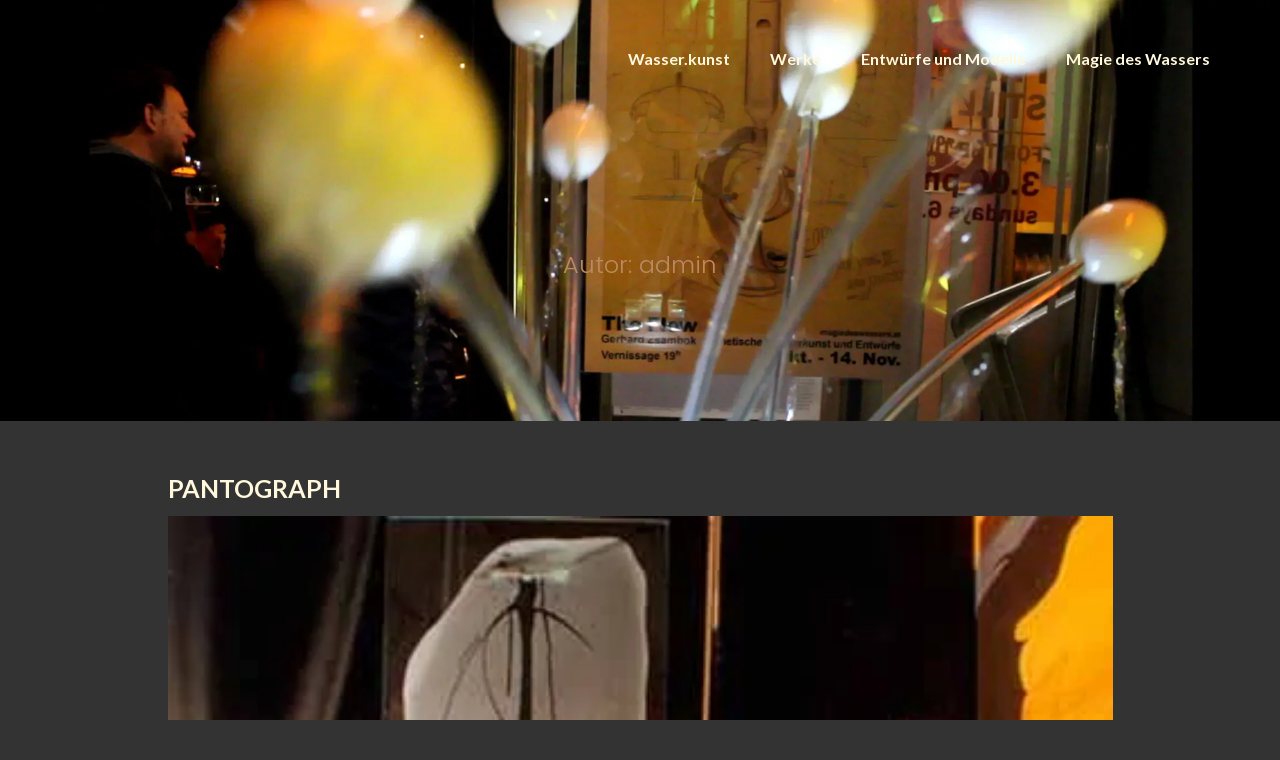

--- FILE ---
content_type: text/css
request_url: https://www.wasserkunst.at/wp/wp-content/plugins/widgetkit/assets/css/site.css?ver=6.9
body_size: 160996
content:
.uk-scope html{font-family:-apple-system,BlinkMacSystemFont,"Segoe UI",Roboto,"Helvetica Neue",Arial,"Noto Sans",sans-serif,"Apple Color Emoji","Segoe UI Emoji","Segoe UI Symbol","Noto Color Emoji";font-size:16px;font-weight:400;line-height:1.5;-webkit-text-size-adjust:100%;background:#fff;color:#666}.uk-scope body{margin:0}.uk-scope .uk-link,.uk-scope a{color:#1e87f0;text-decoration:none;cursor:pointer}.uk-scope .uk-link-toggle:hover .uk-link,.uk-scope .uk-link:hover,.uk-scope a:hover{color:#0f6ecd;text-decoration:underline}.uk-scope abbr[title]{text-decoration:underline dotted;-webkit-text-decoration-style:dotted}.uk-scope b,.uk-scope strong{font-weight:bolder}.uk-scope :not(pre)>code,.uk-scope :not(pre)>kbd,.uk-scope :not(pre)>samp{font-family:Consolas,monaco,monospace;font-size:14px;color:#f0506e;white-space:nowrap;padding:2px 6px;background:#f8f8f8}.uk-scope em{color:#f0506e}.uk-scope ins{background:#ffd;color:#666;text-decoration:none}.uk-scope mark{background:#ffd;color:#666}.uk-scope q{font-style:italic}.uk-scope small{font-size:80%}.uk-scope sub,.uk-scope sup{font-size:75%;line-height:0;position:relative;vertical-align:baseline}.uk-scope sup{top:-.5em}.uk-scope sub{bottom:-.25em}.uk-scope audio,.uk-scope canvas,.uk-scope iframe,.uk-scope img,.uk-scope svg,.uk-scope video{vertical-align:middle}.uk-scope canvas,.uk-scope img,.uk-scope video{max-width:100%;height:auto;box-sizing:border-box}@supports (display:block){.uk-scope svg{max-width:100%;height:auto;box-sizing:border-box}}.uk-scope svg:not(:root){overflow:hidden}.uk-scope img:not([src]){min-width:1px;visibility:hidden}.uk-scope iframe{border:0}.uk-scope address,.uk-scope dl,.uk-scope fieldset,.uk-scope figure,.uk-scope ol,.uk-scope p,.uk-scope pre,.uk-scope ul{margin:0 0 20px 0}.uk-scope *+address,.uk-scope *+dl,.uk-scope *+fieldset,.uk-scope *+figure,.uk-scope *+ol,.uk-scope *+p,.uk-scope *+pre,.uk-scope *+ul{margin-top:20px}.uk-scope .uk-h1,.uk-scope .uk-h2,.uk-scope .uk-h3,.uk-scope .uk-h4,.uk-scope .uk-h5,.uk-scope .uk-h6,.uk-scope .uk-heading-2xlarge,.uk-scope .uk-heading-large,.uk-scope .uk-heading-medium,.uk-scope .uk-heading-small,.uk-scope .uk-heading-xlarge,.uk-scope h1,.uk-scope h2,.uk-scope h3,.uk-scope h4,.uk-scope h5,.uk-scope h6{margin:0 0 20px 0;font-family:-apple-system,BlinkMacSystemFont,"Segoe UI",Roboto,"Helvetica Neue",Arial,"Noto Sans",sans-serif,"Apple Color Emoji","Segoe UI Emoji","Segoe UI Symbol","Noto Color Emoji";font-weight:400;color:#333;text-transform:none}.uk-scope *+.uk-h1,.uk-scope *+.uk-h2,.uk-scope *+.uk-h3,.uk-scope *+.uk-h4,.uk-scope *+.uk-h5,.uk-scope *+.uk-h6,.uk-scope *+.uk-heading-2xlarge,.uk-scope *+.uk-heading-large,.uk-scope *+.uk-heading-medium,.uk-scope *+.uk-heading-small,.uk-scope *+.uk-heading-xlarge,.uk-scope *+h1,.uk-scope *+h2,.uk-scope *+h3,.uk-scope *+h4,.uk-scope *+h5,.uk-scope *+h6{margin-top:40px}.uk-scope .uk-h1,.uk-scope h1{font-size:35.7px;line-height:1.2}.uk-scope .uk-h2,.uk-scope h2{font-size:27.2px;line-height:1.3}.uk-scope .uk-h3,.uk-scope h3{font-size:24px;line-height:1.4}.uk-scope .uk-h4,.uk-scope h4{font-size:20px;line-height:1.4}.uk-scope .uk-h5,.uk-scope h5{font-size:16px;line-height:1.4}.uk-scope .uk-h6,.uk-scope h6{font-size:14px;line-height:1.4}@media (min-width:960px){.uk-scope .uk-h1,.uk-scope h1{font-size:42px}.uk-scope .uk-h2,.uk-scope h2{font-size:32px}}.uk-scope ol,.uk-scope ul{padding-left:30px}.uk-scope ol>li>ol,.uk-scope ol>li>ul,.uk-scope ul>li>ol,.uk-scope ul>li>ul{margin:0}.uk-scope dt{font-weight:700}.uk-scope dd{margin-left:0}.uk-scope .uk-hr,.uk-scope hr{overflow:visible;text-align:inherit;margin:0 0 20px 0;border:0;border-top:1px solid #e5e5e5}.uk-scope *+.uk-hr,.uk-scope *+hr{margin-top:20px}.uk-scope address{font-style:normal}.uk-scope blockquote{margin:0 0 20px 0;font-size:20px;line-height:1.5;font-style:italic;color:#333}.uk-scope *+blockquote{margin-top:20px}.uk-scope blockquote p:last-of-type{margin-bottom:0}.uk-scope blockquote footer{margin-top:10px;font-size:14px;line-height:1.5;color:#666}.uk-scope blockquote footer::before{content:"— "}.uk-scope pre{font:14px/1.5 Consolas,monaco,monospace;color:#666;-moz-tab-size:4;tab-size:4;overflow:auto;padding:10px;border:1px solid #e5e5e5;border-radius:3px;background:#fff}.uk-scope pre code{font-family:Consolas,monaco,monospace}.uk-scope :focus{outline:0}.uk-scope :focus:not([tabindex^='-']){outline:2px dotted #333;outline-offset:1px}.uk-scope :focus:not(:focus-visible){outline:0}.uk-scope :focus-visible{outline:2px dotted #333}.uk-scope ::selection{background:#39f;color:#fff;text-shadow:none}.uk-scope details,.uk-scope main{display:block}.uk-scope summary{display:list-item}.uk-scope template{display:none}.uk-scope .uk-breakpoint-s::before{content:'640px'}.uk-scope .uk-breakpoint-m::before{content:'960px'}.uk-scope .uk-breakpoint-l::before{content:'1200px'}.uk-scope .uk-breakpoint-xl::before{content:'1600px'}.uk-scope :root{--uk-breakpoint-s:640px;--uk-breakpoint-m:960px;--uk-breakpoint-l:1200px;--uk-breakpoint-xl:1600px}.uk-scope li{margin:0}.uk-scope .uk-link-muted a,.uk-scope a.uk-link-muted{color:#999}.uk-scope .uk-link-muted a:hover,.uk-scope .uk-link-toggle:hover .uk-link-muted,.uk-scope a.uk-link-muted:hover{color:#666}.uk-scope .uk-link-text a,.uk-scope a.uk-link-text{color:inherit}.uk-scope .uk-link-text a:hover,.uk-scope .uk-link-toggle:hover .uk-link-text,.uk-scope a.uk-link-text:hover{color:#999}.uk-scope .uk-link-heading a,.uk-scope a.uk-link-heading{color:inherit}.uk-scope .uk-link-heading a:hover,.uk-scope .uk-link-toggle:hover .uk-link-heading,.uk-scope a.uk-link-heading:hover{color:#1e87f0;text-decoration:none}.uk-scope .uk-link-reset a,.uk-scope a.uk-link-reset{color:inherit!important;text-decoration:none!important}.uk-scope .uk-link-toggle{color:inherit!important;text-decoration:none!important}.uk-scope .uk-heading-small{font-size:41.6px;line-height:1.2}.uk-scope .uk-heading-medium{font-size:46.2px;line-height:1.1}.uk-scope .uk-heading-large{font-size:54.4px;line-height:1.1}.uk-scope .uk-heading-xlarge{font-size:64px;line-height:1}.uk-scope .uk-heading-2xlarge{font-size:96px;line-height:1}@media (min-width:960px){.uk-scope .uk-heading-small{font-size:52px}.uk-scope .uk-heading-medium{font-size:56px}.uk-scope .uk-heading-large{font-size:64px}.uk-scope .uk-heading-xlarge{font-size:96px}.uk-scope .uk-heading-2xlarge{font-size:128px}}@media (min-width:1200px){.uk-scope .uk-heading-medium{font-size:64px}.uk-scope .uk-heading-large{font-size:96px}.uk-scope .uk-heading-xlarge{font-size:128px}.uk-scope .uk-heading-2xlarge{font-size:176px}}.uk-scope .uk-heading-divider{padding-bottom:calc(5px + .1em);border-bottom:calc(.2px + .05em) solid #e5e5e5}.uk-scope .uk-heading-bullet{position:relative}.uk-scope .uk-heading-bullet::before{content:"";display:inline-block;position:relative;top:calc(-.1 * 1em);vertical-align:middle;height:calc(4px + .7em);margin-right:calc(5px + .2em);border-left:calc(5px + .1em) solid #e5e5e5}.uk-scope .uk-heading-line{overflow:hidden}.uk-scope .uk-heading-line>*{display:inline-block;position:relative}.uk-scope .uk-heading-line>::after,.uk-scope .uk-heading-line>::before{content:"";position:absolute;top:calc(50% - (calc(.2px + .05em)/ 2));width:2000px;border-bottom:calc(.2px + .05em) solid #e5e5e5}.uk-scope .uk-heading-line>::before{right:100%;margin-right:calc(5px + .3em)}.uk-scope .uk-heading-line>::after{left:100%;margin-left:calc(5px + .3em)}.uk-scope [class*=uk-divider]{border:none;margin-bottom:20px}.uk-scope *+[class*=uk-divider]{margin-top:20px}.uk-scope .uk-divider-icon{position:relative;height:20px;background-image:url("data:image/svg+xml;charset=UTF-8,%3Csvg%20width%3D%2220%22%20height%3D%2220%22%20viewBox%3D%220%200%2020%2020%22%20xmlns%3D%22http%3A%2F%2Fwww.w3.org%2F2000%2Fsvg%22%3E%0A%20%20%20%20%3Ccircle%20fill%3D%22none%22%20stroke%3D%22%23e5e5e5%22%20stroke-width%3D%222%22%20cx%3D%2210%22%20cy%3D%2210%22%20r%3D%227%22%20%2F%3E%0A%3C%2Fsvg%3E%0A");background-repeat:no-repeat;background-position:50% 50%}.uk-scope .uk-divider-icon::after,.uk-scope .uk-divider-icon::before{content:"";position:absolute;top:50%;max-width:calc(50% - (50px / 2));border-bottom:1px solid #e5e5e5}.uk-scope .uk-divider-icon::before{right:calc(50% + (50px / 2));width:100%}.uk-scope .uk-divider-icon::after{left:calc(50% + (50px / 2));width:100%}.uk-scope .uk-divider-small{line-height:0}.uk-scope .uk-divider-small::after{content:"";display:inline-block;width:100px;max-width:100%;border-top:1px solid #e5e5e5;vertical-align:top}.uk-scope .uk-divider-vertical{width:1px;height:100px;margin-left:auto;margin-right:auto;border-left:1px solid #e5e5e5}.uk-scope .uk-list{padding:0;list-style:none}.uk-scope .uk-list>*>:last-child{margin-bottom:0}.uk-scope .uk-list>*>ul,.uk-scope .uk-list>:nth-child(n+2){margin-top:10px}.uk-scope .uk-list-circle>*,.uk-scope .uk-list-decimal>*,.uk-scope .uk-list-disc>*,.uk-scope .uk-list-hyphen>*,.uk-scope .uk-list-square>*{padding-left:30px}.uk-scope .uk-list-decimal{counter-reset:decimal}.uk-scope .uk-list-decimal>*{counter-increment:decimal}.uk-scope [class*=uk-list]>::before{content:'';position:relative;left:-30px;width:30px;height:1.5em;margin-bottom:-1.5em;display:list-item;list-style-position:inside;text-align:right}.uk-scope .uk-list-disc>::before{list-style-type:disc}.uk-scope .uk-list-circle>::before{list-style-type:circle}.uk-scope .uk-list-square>::before{list-style-type:square}.uk-scope .uk-list-decimal>::before{content:counter(decimal,decimal) '\200A.\00A0'}.uk-scope .uk-list-hyphen>::before{content:'–\00A0\00A0'}.uk-scope .uk-list-muted>::before{color:#999!important}.uk-scope .uk-list-emphasis>::before{color:#333!important}.uk-scope .uk-list-primary>::before{color:#1e87f0!important}.uk-scope .uk-list-secondary>::before{color:#222!important}.uk-scope .uk-list-bullet>*{padding-left:30px}.uk-scope .uk-list-bullet>::before{content:"";position:relative;left:-30px;width:30px;height:1.5em;margin-bottom:-1.5em;background-image:url("data:image/svg+xml;charset=UTF-8,%3Csvg%20width%3D%226%22%20height%3D%226%22%20viewBox%3D%220%200%206%206%22%20xmlns%3D%22http%3A%2F%2Fwww.w3.org%2F2000%2Fsvg%22%3E%0A%20%20%20%20%3Ccircle%20fill%3D%22%23666%22%20cx%3D%223%22%20cy%3D%223%22%20r%3D%223%22%20%2F%3E%0A%3C%2Fsvg%3E");background-repeat:no-repeat;background-position:50% 50%}.uk-scope .uk-list-divider>:nth-child(n+2){margin-top:10px;padding-top:10px;border-top:1px solid #e5e5e5}.uk-scope .uk-list-striped>*{padding:10px 10px}.uk-scope .uk-list-striped>:nth-of-type(odd){border-top:1px solid #e5e5e5;border-bottom:1px solid #e5e5e5}.uk-scope .uk-list-striped>:nth-of-type(odd){background:#f8f8f8}.uk-scope .uk-list-striped>:nth-child(n+2){margin-top:0}.uk-scope .uk-list-large>*>ul,.uk-scope .uk-list-large>:nth-child(n+2){margin-top:20px}.uk-scope .uk-list-collapse>*>ul,.uk-scope .uk-list-collapse>:nth-child(n+2){margin-top:0}.uk-scope .uk-list-large.uk-list-divider>:nth-child(n+2){margin-top:20px;padding-top:20px}.uk-scope .uk-list-collapse.uk-list-divider>:nth-child(n+2){margin-top:0;padding-top:0}.uk-scope .uk-list-large.uk-list-striped>*{padding:20px 10px}.uk-scope .uk-list-collapse.uk-list-striped>*{padding-top:0;padding-bottom:0}.uk-scope .uk-list-collapse.uk-list-striped>:nth-child(n+2),.uk-scope .uk-list-large.uk-list-striped>:nth-child(n+2){margin-top:0}.uk-scope .uk-description-list>dt{color:#333;font-size:14px;font-weight:400;text-transform:uppercase}.uk-scope .uk-description-list>dt:nth-child(n+2){margin-top:20px}.uk-scope .uk-description-list-divider>dt:nth-child(n+2){margin-top:20px;padding-top:20px;border-top:1px solid #e5e5e5}.uk-scope .uk-table{border-collapse:collapse;border-spacing:0;width:100%;margin-bottom:20px}.uk-scope *+.uk-table{margin-top:20px}.uk-scope .uk-table th{padding:16px 12px;text-align:left;vertical-align:bottom;font-size:14px;font-weight:400;color:#999;text-transform:uppercase;word-break:normal}.uk-scope .uk-table td{padding:16px 12px;vertical-align:top}.uk-scope .uk-table td>:last-child{margin-bottom:0}.uk-scope .uk-table tfoot{font-size:14px}.uk-scope .uk-table caption{font-size:14px;text-align:left;color:#999}.uk-scope .uk-table-middle,.uk-scope .uk-table-middle td{vertical-align:middle!important}.uk-scope .uk-table-divider>:first-child>tr:not(:first-child),.uk-scope .uk-table-divider>:not(:first-child)>tr,.uk-scope .uk-table-divider>tr:not(:first-child){border-top:1px solid #e5e5e5}.uk-scope .uk-table-striped tbody tr:nth-of-type(odd),.uk-scope .uk-table-striped>tr:nth-of-type(odd){background:#f8f8f8;border-top:1px solid #e5e5e5;border-bottom:1px solid #e5e5e5}.uk-scope .uk-table-hover tbody tr:hover,.uk-scope .uk-table-hover>tr:hover{background:#ffd}.uk-scope .uk-table tbody tr.uk-active,.uk-scope .uk-table>tr.uk-active{background:#ffd}.uk-scope .uk-table-small td,.uk-scope .uk-table-small th{padding:10px 12px}.uk-scope .uk-table-large td,.uk-scope .uk-table-large th{padding:22px 12px}.uk-scope .uk-table-justify td:first-child,.uk-scope .uk-table-justify th:first-child{padding-left:0}.uk-scope .uk-table-justify td:last-child,.uk-scope .uk-table-justify th:last-child{padding-right:0}.uk-scope .uk-table-shrink{width:1px}.uk-scope .uk-table-expand{min-width:150px}.uk-scope .uk-table-link{padding:0!important}.uk-scope .uk-table-link>a{display:block;padding:16px 12px}.uk-scope .uk-table-small .uk-table-link>a{padding:10px 12px}@media (max-width:959px){.uk-scope .uk-table-responsive,.uk-scope .uk-table-responsive tbody,.uk-scope .uk-table-responsive td,.uk-scope .uk-table-responsive th,.uk-scope .uk-table-responsive tr{display:block}.uk-scope .uk-table-responsive thead{display:none}.uk-scope .uk-table-responsive td,.uk-scope .uk-table-responsive th{width:auto!important;max-width:none!important;min-width:0!important;overflow:visible!important;white-space:normal!important}.uk-scope .uk-table-responsive .uk-table-link:not(:first-child)>a,.uk-scope .uk-table-responsive td:not(:first-child):not(.uk-table-link),.uk-scope .uk-table-responsive th:not(:first-child):not(.uk-table-link){padding-top:5px!important}.uk-scope .uk-table-responsive .uk-table-link:not(:last-child)>a,.uk-scope .uk-table-responsive td:not(:last-child):not(.uk-table-link),.uk-scope .uk-table-responsive th:not(:last-child):not(.uk-table-link){padding-bottom:5px!important}.uk-scope .uk-table-justify.uk-table-responsive td,.uk-scope .uk-table-justify.uk-table-responsive th{padding-left:0;padding-right:0}}.uk-scope .uk-table tbody tr{transition:background-color .1s linear}.uk-scope .uk-table-striped tbody tr:nth-of-type(even):last-child,.uk-scope .uk-table-striped>tr:nth-of-type(even):last-child{border-bottom:1px solid #e5e5e5}.uk-scope .uk-icon{margin:0;border:none;border-radius:0;overflow:visible;font:inherit;color:inherit;text-transform:none;padding:0;background-color:transparent;display:inline-block;fill:currentcolor;line-height:0}.uk-scope button.uk-icon:not(:disabled){cursor:pointer}.uk-scope .uk-icon::-moz-focus-inner{border:0;padding:0}.uk-scope .uk-icon:not(.uk-preserve) [fill*='#']:not(.uk-preserve){fill:currentcolor}.uk-scope .uk-icon:not(.uk-preserve) [stroke*='#']:not(.uk-preserve){stroke:currentcolor}.uk-scope .uk-icon>*{transform:translate(0,0)}.uk-scope .uk-icon-image{width:20px;height:20px;background-position:50% 50%;background-repeat:no-repeat;background-size:contain;vertical-align:middle}.uk-scope .uk-icon-link{color:#999}.uk-scope .uk-icon-link:hover{color:#666}.uk-scope .uk-active>.uk-icon-link,.uk-scope .uk-icon-link:active{color:#595959}.uk-scope .uk-icon-button{box-sizing:border-box;width:36px;height:36px;border-radius:500px;background:#f8f8f8;color:#999;vertical-align:middle;display:inline-flex;justify-content:center;align-items:center;transition:.1s ease-in-out;transition-property:color,background-color}.uk-scope .uk-icon-button:hover{background-color:#ebebeb;color:#666}.uk-scope .uk-active>.uk-icon-button,.uk-scope .uk-icon-button:active{background-color:#dfdfdf;color:#666}.uk-scope .uk-button{margin:0;border:none;overflow:visible;font:inherit;color:inherit;text-transform:none;-webkit-appearance:none;border-radius:0;display:inline-block;box-sizing:border-box;padding:0 30px;vertical-align:middle;font-size:14px;line-height:38px;text-align:center;text-decoration:none;text-transform:uppercase;transition:.1s ease-in-out;transition-property:color,background-color,border-color}.uk-scope .uk-button:not(:disabled){cursor:pointer}.uk-scope .uk-button::-moz-focus-inner{border:0;padding:0}.uk-scope .uk-button:hover{text-decoration:none}.uk-scope .uk-button-default{background-color:transparent;color:#333;border:1px solid #e5e5e5}.uk-scope .uk-button-default:hover{background-color:transparent;color:#333;border-color:#b2b2b2}.uk-scope .uk-button-default.uk-active,.uk-scope .uk-button-default:active{background-color:transparent;color:#333;border-color:#999}.uk-scope .uk-button-primary{background-color:#1e87f0;color:#fff;border:1px solid transparent}.uk-scope .uk-button-primary:hover{background-color:#0f7ae5;color:#fff}.uk-scope .uk-button-primary.uk-active,.uk-scope .uk-button-primary:active{background-color:#0e6dcd;color:#fff}.uk-scope .uk-button-secondary{background-color:#222;color:#fff;border:1px solid transparent}.uk-scope .uk-button-secondary:hover{background-color:#151515;color:#fff}.uk-scope .uk-button-secondary.uk-active,.uk-scope .uk-button-secondary:active{background-color:#080808;color:#fff}.uk-scope .uk-button-danger{background-color:#f0506e;color:#fff;border:1px solid transparent}.uk-scope .uk-button-danger:hover{background-color:#ee395b;color:#fff}.uk-scope .uk-button-danger.uk-active,.uk-scope .uk-button-danger:active{background-color:#ec2147;color:#fff}.uk-scope .uk-button-danger:disabled,.uk-scope .uk-button-default:disabled,.uk-scope .uk-button-primary:disabled,.uk-scope .uk-button-secondary:disabled{background-color:transparent;color:#999;border-color:#e5e5e5}.uk-scope .uk-button-small{padding:0 15px;line-height:28px;font-size:14px}.uk-scope .uk-button-large{padding:0 40px;line-height:53px;font-size:14px}.uk-scope .uk-button-text{padding:0;line-height:1.5;background:0 0;color:#333;position:relative}.uk-scope .uk-button-text::before{content:"";position:absolute;bottom:0;left:0;right:100%;border-bottom:1px solid #333;transition:right .3s ease-out}.uk-scope .uk-button-text:hover{color:#333}.uk-scope .uk-button-text:hover::before{right:0}.uk-scope .uk-button-text:disabled{color:#999}.uk-scope .uk-button-text:disabled::before{display:none}.uk-scope .uk-button-link{padding:0;line-height:1.5;background:0 0;color:#333}.uk-scope .uk-button-link:hover{color:#999;text-decoration:none}.uk-scope .uk-button-link:disabled{color:#999;text-decoration:none}.uk-scope .uk-button-group{display:inline-flex;vertical-align:middle;position:relative}.uk-scope .uk-button-group>.uk-button:nth-child(n+2),.uk-scope .uk-button-group>div:nth-child(n+2) .uk-button{margin-left:-1px}.uk-scope .uk-button-group .uk-button.uk-active,.uk-scope .uk-button-group .uk-button:active,.uk-scope .uk-button-group .uk-button:hover{position:relative;z-index:1}.uk-scope .uk-card{position:relative;box-sizing:border-box;transition:box-shadow .1s ease-in-out}.uk-scope .uk-card-body{display:flow-root;padding:30px 30px}.uk-scope .uk-card-header{display:flow-root;padding:15px 30px}.uk-scope .uk-card-footer{display:flow-root;padding:15px 30px}@media (min-width:1200px){.uk-scope .uk-card-body{padding:40px 40px}.uk-scope .uk-card-header{padding:20px 40px}.uk-scope .uk-card-footer{padding:20px 40px}}.uk-scope .uk-card-body>:last-child,.uk-scope .uk-card-footer>:last-child,.uk-scope .uk-card-header>:last-child{margin-bottom:0}.uk-scope .uk-card-title{font-size:24px;line-height:1.4}.uk-scope .uk-card-badge{position:absolute;top:15px;right:15px;z-index:1;height:22px;padding:0 10px;background:#1e87f0;color:#fff;font-size:14px;display:flex;justify-content:center;align-items:center;line-height:0;border-radius:2px;text-transform:uppercase}.uk-scope .uk-card-badge:first-child+*{margin-top:0}.uk-scope .uk-card-hover:not(.uk-card-default):not(.uk-card-primary):not(.uk-card-secondary):hover{background-color:#fff;box-shadow:0 14px 25px rgba(0,0,0,.16)}.uk-scope .uk-card-default{background-color:#fff;color:#666;box-shadow:0 5px 15px rgba(0,0,0,.08)}.uk-scope .uk-card-default .uk-card-title{color:#333}.uk-scope .uk-card-default.uk-card-hover:hover{background-color:#fff;box-shadow:0 14px 25px rgba(0,0,0,.16)}.uk-scope .uk-card-default .uk-card-header{border-bottom:1px solid #e5e5e5}.uk-scope .uk-card-default .uk-card-footer{border-top:1px solid #e5e5e5}.uk-scope .uk-card-primary{background-color:#1e87f0;color:#fff;box-shadow:0 5px 15px rgba(0,0,0,.08)}.uk-scope .uk-card-primary .uk-card-title{color:#fff}.uk-scope .uk-card-primary.uk-card-hover:hover{background-color:#1e87f0;box-shadow:0 14px 25px rgba(0,0,0,.16)}.uk-scope .uk-card-secondary{background-color:#222;color:#fff;box-shadow:0 5px 15px rgba(0,0,0,.08)}.uk-scope .uk-card-secondary .uk-card-title{color:#fff}.uk-scope .uk-card-secondary.uk-card-hover:hover{background-color:#222;box-shadow:0 14px 25px rgba(0,0,0,.16)}.uk-scope .uk-card-small .uk-card-body,.uk-scope .uk-card-small.uk-card-body{padding:20px 20px}.uk-scope .uk-card-small .uk-card-header{padding:13px 20px}.uk-scope .uk-card-small .uk-card-footer{padding:13px 20px}@media (min-width:1200px){.uk-scope .uk-card-large .uk-card-body,.uk-scope .uk-card-large.uk-card-body{padding:70px 70px}.uk-scope .uk-card-large .uk-card-header{padding:35px 70px}.uk-scope .uk-card-large .uk-card-footer{padding:35px 70px}}.uk-scope .uk-card-body>.uk-nav-default{margin-left:-30px;margin-right:-30px}.uk-scope .uk-card-body>.uk-nav-default:only-child{margin-top:-15px;margin-bottom:-15px}.uk-scope .uk-card-body>.uk-nav-default .uk-nav-divider,.uk-scope .uk-card-body>.uk-nav-default .uk-nav-header,.uk-scope .uk-card-body>.uk-nav-default>li>a{padding-left:30px;padding-right:30px}.uk-scope .uk-card-body>.uk-nav-default .uk-nav-sub{padding-left:45px}@media (min-width:1200px){.uk-scope .uk-card-body>.uk-nav-default{margin-left:-40px;margin-right:-40px}.uk-scope .uk-card-body>.uk-nav-default:only-child{margin-top:-25px;margin-bottom:-25px}.uk-scope .uk-card-body>.uk-nav-default .uk-nav-divider,.uk-scope .uk-card-body>.uk-nav-default .uk-nav-header,.uk-scope .uk-card-body>.uk-nav-default>li>a{padding-left:40px;padding-right:40px}.uk-scope .uk-card-body>.uk-nav-default .uk-nav-sub{padding-left:55px}}.uk-scope .uk-card-small>.uk-nav-default{margin-left:-20px;margin-right:-20px}.uk-scope .uk-card-small>.uk-nav-default:only-child{margin-top:-5px;margin-bottom:-5px}.uk-scope .uk-card-small>.uk-nav-default .uk-nav-divider,.uk-scope .uk-card-small>.uk-nav-default .uk-nav-header,.uk-scope .uk-card-small>.uk-nav-default>li>a{padding-left:20px;padding-right:20px}.uk-scope .uk-card-small>.uk-nav-default .uk-nav-sub{padding-left:35px}@media (min-width:1200px){.uk-scope .uk-card-large>.uk-nav-default{margin:0}.uk-scope .uk-card-large>.uk-nav-default:only-child{margin:0}.uk-scope .uk-card-large>.uk-nav-default .uk-nav-divider,.uk-scope .uk-card-large>.uk-nav-default .uk-nav-header,.uk-scope .uk-card-large>.uk-nav-default>li>a{padding-left:0;padding-right:0}.uk-scope .uk-card-large>.uk-nav-default .uk-nav-sub{padding-left:15px}}.uk-scope .uk-close{color:#999;transition:.1s ease-in-out;transition-property:color,opacity}.uk-scope .uk-close:hover{color:#666}.uk-scope .uk-spinner>*{animation:uk-spinner-rotate 1.4s linear infinite}@keyframes uk-spinner-rotate{0%{transform:rotate(0)}100%{transform:rotate(270deg)}}.uk-scope .uk-spinner>*>*{stroke-dasharray:88px;stroke-dashoffset:0;transform-origin:center;animation:uk-spinner-dash 1.4s ease-in-out infinite;stroke-width:1;stroke-linecap:round}@keyframes uk-spinner-dash{0%{stroke-dashoffset:88px}50%{stroke-dashoffset:22px;transform:rotate(135deg)}100%{stroke-dashoffset:88px;transform:rotate(450deg)}}.uk-scope .uk-marker{padding:5px;background:#222;color:#fff;border-radius:500px}.uk-scope .uk-marker:hover{color:#fff}.uk-scope .uk-badge{box-sizing:border-box;min-width:18px;height:18px;padding:0 5px;border-radius:500px;vertical-align:middle;background:#1e87f0;color:#fff!important;font-size:11px;display:inline-flex;justify-content:center;align-items:center;line-height:0}.uk-scope .uk-badge:hover{text-decoration:none}.uk-scope .uk-label{display:inline-block;padding:0 10px;background:#1e87f0;line-height:1.5;font-size:14px;color:#fff;vertical-align:middle;white-space:nowrap;border-radius:2px;text-transform:uppercase}.uk-scope .uk-label-success{background-color:#32d296;color:#fff}.uk-scope .uk-label-warning{background-color:#faa05a;color:#fff}.uk-scope .uk-label-danger{background-color:#f0506e;color:#fff}.uk-scope .uk-overlay{padding:30px 30px}.uk-scope .uk-overlay>:last-child{margin-bottom:0}.uk-scope .uk-overlay-default{background:rgba(255,255,255,.8)}.uk-scope .uk-overlay-primary{background:rgba(34,34,34,.8)}.uk-scope .uk-accordion{padding:0;list-style:none}.uk-scope .uk-accordion>:nth-child(n+2){margin-top:20px}.uk-scope .uk-accordion-title{display:block;font-size:20px;line-height:1.4;color:#333;overflow:hidden}.uk-scope .uk-accordion-title::before{content:"";width:1.4em;height:1.4em;margin-left:10px;float:right;background-image:url("data:image/svg+xml;charset=UTF-8,%3Csvg%20width%3D%2213%22%20height%3D%2213%22%20viewBox%3D%220%200%2013%2013%22%20xmlns%3D%22http%3A%2F%2Fwww.w3.org%2F2000%2Fsvg%22%3E%0A%20%20%20%20%3Crect%20fill%3D%22%23666%22%20width%3D%2213%22%20height%3D%221%22%20x%3D%220%22%20y%3D%226%22%20%2F%3E%0A%20%20%20%20%3Crect%20fill%3D%22%23666%22%20width%3D%221%22%20height%3D%2213%22%20x%3D%226%22%20y%3D%220%22%20%2F%3E%0A%3C%2Fsvg%3E");background-repeat:no-repeat;background-position:50% 50%}.uk-open>.uk-scope .uk-accordion-title::before{background-image:url("data:image/svg+xml;charset=UTF-8,%3Csvg%20width%3D%2213%22%20height%3D%2213%22%20viewBox%3D%220%200%2013%2013%22%20xmlns%3D%22http%3A%2F%2Fwww.w3.org%2F2000%2Fsvg%22%3E%0A%20%20%20%20%3Crect%20fill%3D%22%23666%22%20width%3D%2213%22%20height%3D%221%22%20x%3D%220%22%20y%3D%226%22%20%2F%3E%0A%3C%2Fsvg%3E")}.uk-scope .uk-accordion-title:hover{color:#666;text-decoration:none}.uk-scope .uk-accordion-content{display:flow-root;margin-top:20px}.uk-scope .uk-accordion-content>:last-child{margin-bottom:0}.uk-scope .uk-drop{display:none;position:absolute;z-index:1020;box-sizing:border-box;width:300px}.uk-scope .uk-drop.uk-open{display:block}.uk-scope [class*=uk-drop-top]{margin-top:-20px}.uk-scope [class*=uk-drop-bottom]{margin-top:20px}.uk-scope [class*=uk-drop-left]{margin-left:-20px}.uk-scope [class*=uk-drop-right]{margin-left:20px}.uk-scope .uk-drop-stack .uk-drop-grid>*{width:100%!important}.uk-scope .uk-dropdown{display:none;position:absolute;z-index:1020;box-sizing:border-box;min-width:200px;padding:25px;background:#fff;color:#666;box-shadow:0 5px 12px rgba(0,0,0,.15)}.uk-scope .uk-dropdown.uk-open{display:block}.uk-scope .uk-dropdown-nav{white-space:nowrap;font-size:14px}.uk-scope .uk-dropdown-nav>li>a{color:#999}.uk-scope .uk-dropdown-nav>li.uk-active>a,.uk-scope .uk-dropdown-nav>li>a:hover{color:#666}.uk-scope .uk-dropdown-nav .uk-nav-header{color:#333}.uk-scope .uk-dropdown-nav .uk-nav-divider{border-top:1px solid #e5e5e5}.uk-scope .uk-dropdown-nav .uk-nav-sub a{color:#999}.uk-scope .uk-dropdown-nav .uk-nav-sub a:hover,.uk-scope .uk-dropdown-nav .uk-nav-sub li.uk-active>a{color:#666}.uk-scope [class*=uk-dropdown-top]{margin-top:-10px}.uk-scope [class*=uk-dropdown-bottom]{margin-top:10px}.uk-scope [class*=uk-dropdown-left]{margin-left:-10px}.uk-scope [class*=uk-dropdown-right]{margin-left:10px}.uk-scope .uk-dropdown-stack .uk-dropdown-grid>*{width:100%!important}.uk-scope .uk-modal{display:none;position:fixed;top:0;right:0;bottom:0;left:0;z-index:1010;overflow-y:auto;-webkit-overflow-scrolling:touch;padding:15px 15px;background:rgba(0,0,0,.6);opacity:0;transition:opacity .15s linear}@media (min-width:640px){.uk-scope .uk-modal{padding:50px 30px}}@media (min-width:960px){.uk-scope .uk-modal{padding-left:40px;padding-right:40px}}.uk-scope .uk-modal.uk-open{opacity:1}.uk-modal-page{overflow:hidden}.uk-scope .uk-modal-dialog{position:relative;box-sizing:border-box;margin:0 auto;width:600px;max-width:calc(100% - .01px)!important;background:#fff;opacity:0;transform:translateY(-100px);transition:.3s linear;transition-property:opacity,transform}.uk-scope .uk-open>.uk-modal-dialog{opacity:1;transform:translateY(0)}.uk-scope .uk-modal-container .uk-modal-dialog{width:1200px}.uk-scope .uk-modal-full{padding:0;background:0 0}.uk-scope .uk-modal-full .uk-modal-dialog{margin:0;width:100%;max-width:100%;transform:translateY(0)}.uk-scope .uk-modal-body{display:flow-root;padding:30px 30px}.uk-scope .uk-modal-header{display:flow-root;padding:15px 30px;background:#fff;border-bottom:1px solid #e5e5e5}.uk-scope .uk-modal-footer{display:flow-root;padding:15px 30px;background:#fff;border-top:1px solid #e5e5e5}.uk-scope .uk-modal-body>:last-child,.uk-scope .uk-modal-footer>:last-child,.uk-scope .uk-modal-header>:last-child{margin-bottom:0}.uk-scope .uk-modal-title{font-size:32px;line-height:1.3}.uk-scope [class*=uk-modal-close-]{position:absolute;z-index:1010;top:10px;right:10px;padding:5px}.uk-scope [class*=uk-modal-close-]:first-child+*{margin-top:0}.uk-scope .uk-modal-close-outside{top:0;right:-5px;transform:translate(0,-100%);color:#fff}.uk-scope .uk-modal-close-outside:hover{color:#fff}@media (min-width:960px){.uk-scope .uk-modal-close-outside{right:0;transform:translate(100%,-100%)}}.uk-scope .uk-modal-close-full{top:0;right:0;padding:20px;background:#fff}.uk-scope .uk-slideshow{-webkit-tap-highlight-color:transparent}.uk-scope .uk-slideshow-items{position:relative;z-index:0;margin:0;padding:0;list-style:none;overflow:hidden;-webkit-touch-callout:none}.uk-scope .uk-slideshow-items>*{position:absolute;top:0;left:0;right:0;bottom:0;overflow:hidden;will-change:transform,opacity;touch-action:pan-y}.uk-scope .uk-slideshow-items>:not(.uk-active){display:none}.uk-scope .uk-slider{-webkit-tap-highlight-color:transparent}.uk-scope .uk-slider-container{overflow:hidden}.uk-scope .uk-slider-container-offset{margin:-11px -25px -39px -25px;padding:11px 25px 39px 25px}.uk-scope .uk-slider-items{will-change:transform;position:relative}.uk-scope .uk-slider-items:not(.uk-grid){display:flex;margin:0;padding:0;list-style:none;-webkit-touch-callout:none}.uk-scope .uk-slider-items.uk-grid{flex-wrap:nowrap}.uk-scope .uk-slider-items>*{flex:none;max-width:100%;position:relative;touch-action:pan-y}.uk-scope .uk-switcher{margin:0;padding:0;list-style:none}.uk-scope .uk-switcher>:not(.uk-active){display:none}.uk-scope .uk-switcher>*>:last-child{margin-bottom:0}.uk-scope .uk-grid{display:flex;flex-wrap:wrap;margin:0;padding:0;list-style:none}.uk-scope .uk-grid>*{margin:0}.uk-scope .uk-grid>*>:last-child{margin-bottom:0}.uk-scope .uk-grid{margin-left:-30px}.uk-scope .uk-grid>*{padding-left:30px}.uk-scope *+.uk-grid-margin,.uk-scope .uk-grid+.uk-grid,.uk-scope .uk-grid>.uk-grid-margin{margin-top:30px}@media (min-width:1200px){.uk-scope .uk-grid{margin-left:-40px}.uk-scope .uk-grid>*{padding-left:40px}.uk-scope *+.uk-grid-margin,.uk-scope .uk-grid+.uk-grid,.uk-scope .uk-grid>.uk-grid-margin{margin-top:40px}}.uk-scope .uk-grid-column-small,.uk-scope .uk-grid-small{margin-left:-15px}.uk-scope .uk-grid-column-small>*,.uk-scope .uk-grid-small>*{padding-left:15px}.uk-scope *+.uk-grid-margin-small,.uk-scope .uk-grid+.uk-grid-row-small,.uk-scope .uk-grid+.uk-grid-small,.uk-scope .uk-grid-row-small>.uk-grid-margin,.uk-scope .uk-grid-small>.uk-grid-margin{margin-top:15px}.uk-scope .uk-grid-column-medium,.uk-scope .uk-grid-medium{margin-left:-30px}.uk-scope .uk-grid-column-medium>*,.uk-scope .uk-grid-medium>*{padding-left:30px}.uk-scope *+.uk-grid-margin-medium,.uk-scope .uk-grid+.uk-grid-medium,.uk-scope .uk-grid+.uk-grid-row-medium,.uk-scope .uk-grid-medium>.uk-grid-margin,.uk-scope .uk-grid-row-medium>.uk-grid-margin{margin-top:30px}.uk-scope .uk-grid-column-large,.uk-scope .uk-grid-large{margin-left:-40px}.uk-scope .uk-grid-column-large>*,.uk-scope .uk-grid-large>*{padding-left:40px}.uk-scope *+.uk-grid-margin-large,.uk-scope .uk-grid+.uk-grid-large,.uk-scope .uk-grid+.uk-grid-row-large,.uk-scope .uk-grid-large>.uk-grid-margin,.uk-scope .uk-grid-row-large>.uk-grid-margin{margin-top:40px}@media (min-width:1200px){.uk-scope .uk-grid-column-large,.uk-scope .uk-grid-large{margin-left:-70px}.uk-scope .uk-grid-column-large>*,.uk-scope .uk-grid-large>*{padding-left:70px}.uk-scope *+.uk-grid-margin-large,.uk-scope .uk-grid+.uk-grid-large,.uk-scope .uk-grid+.uk-grid-row-large,.uk-scope .uk-grid-large>.uk-grid-margin,.uk-scope .uk-grid-row-large>.uk-grid-margin{margin-top:70px}}.uk-scope .uk-grid-collapse,.uk-scope .uk-grid-column-collapse{margin-left:0}.uk-scope .uk-grid-collapse>*,.uk-scope .uk-grid-column-collapse>*{padding-left:0}.uk-scope .uk-grid+.uk-grid-collapse,.uk-scope .uk-grid+.uk-grid-row-collapse,.uk-scope .uk-grid-collapse>.uk-grid-margin,.uk-scope .uk-grid-row-collapse>.uk-grid-margin{margin-top:0}.uk-scope .uk-grid-divider>*{position:relative}.uk-scope .uk-grid-divider>:not(.uk-first-column)::before{content:"";position:absolute;top:0;bottom:0;border-left:1px solid #e5e5e5}.uk-scope .uk-grid-divider.uk-grid-stack>.uk-grid-margin::before{content:"";position:absolute;left:0;right:0;border-top:1px solid #e5e5e5}.uk-scope .uk-grid-divider{margin-left:-60px}.uk-scope .uk-grid-divider>*{padding-left:60px}.uk-scope .uk-grid-divider>:not(.uk-first-column)::before{left:30px}.uk-scope .uk-grid-divider.uk-grid-stack>.uk-grid-margin{margin-top:60px}.uk-scope .uk-grid-divider.uk-grid-stack>.uk-grid-margin::before{top:-30px;left:60px}@media (min-width:1200px){.uk-scope .uk-grid-divider{margin-left:-80px}.uk-scope .uk-grid-divider>*{padding-left:80px}.uk-scope .uk-grid-divider>:not(.uk-first-column)::before{left:40px}.uk-scope .uk-grid-divider.uk-grid-stack>.uk-grid-margin{margin-top:80px}.uk-scope .uk-grid-divider.uk-grid-stack>.uk-grid-margin::before{top:-40px;left:80px}}.uk-scope .uk-grid-divider.uk-grid-column-small,.uk-scope .uk-grid-divider.uk-grid-small{margin-left:-30px}.uk-scope .uk-grid-divider.uk-grid-column-small>*,.uk-scope .uk-grid-divider.uk-grid-small>*{padding-left:30px}.uk-scope .uk-grid-divider.uk-grid-column-small>:not(.uk-first-column)::before,.uk-scope .uk-grid-divider.uk-grid-small>:not(.uk-first-column)::before{left:15px}.uk-scope .uk-grid-divider.uk-grid-row-small.uk-grid-stack>.uk-grid-margin,.uk-scope .uk-grid-divider.uk-grid-small.uk-grid-stack>.uk-grid-margin{margin-top:30px}.uk-scope .uk-grid-divider.uk-grid-small.uk-grid-stack>.uk-grid-margin::before{top:-15px;left:30px}.uk-scope .uk-grid-divider.uk-grid-row-small.uk-grid-stack>.uk-grid-margin::before{top:-15px}.uk-scope .uk-grid-divider.uk-grid-column-small.uk-grid-stack>.uk-grid-margin::before{left:30px}.uk-scope .uk-grid-divider.uk-grid-column-medium,.uk-scope .uk-grid-divider.uk-grid-medium{margin-left:-60px}.uk-scope .uk-grid-divider.uk-grid-column-medium>*,.uk-scope .uk-grid-divider.uk-grid-medium>*{padding-left:60px}.uk-scope .uk-grid-divider.uk-grid-column-medium>:not(.uk-first-column)::before,.uk-scope .uk-grid-divider.uk-grid-medium>:not(.uk-first-column)::before{left:30px}.uk-scope .uk-grid-divider.uk-grid-medium.uk-grid-stack>.uk-grid-margin,.uk-scope .uk-grid-divider.uk-grid-row-medium.uk-grid-stack>.uk-grid-margin{margin-top:60px}.uk-scope .uk-grid-divider.uk-grid-medium.uk-grid-stack>.uk-grid-margin::before{top:-30px;left:60px}.uk-scope .uk-grid-divider.uk-grid-row-medium.uk-grid-stack>.uk-grid-margin::before{top:-30px}.uk-scope .uk-grid-divider.uk-grid-column-medium.uk-grid-stack>.uk-grid-margin::before{left:60px}.uk-scope .uk-grid-divider.uk-grid-column-large,.uk-scope .uk-grid-divider.uk-grid-large{margin-left:-80px}.uk-scope .uk-grid-divider.uk-grid-column-large>*,.uk-scope .uk-grid-divider.uk-grid-large>*{padding-left:80px}.uk-scope .uk-grid-divider.uk-grid-column-large>:not(.uk-first-column)::before,.uk-scope .uk-grid-divider.uk-grid-large>:not(.uk-first-column)::before{left:40px}.uk-scope .uk-grid-divider.uk-grid-large.uk-grid-stack>.uk-grid-margin,.uk-scope .uk-grid-divider.uk-grid-row-large.uk-grid-stack>.uk-grid-margin{margin-top:80px}.uk-scope .uk-grid-divider.uk-grid-large.uk-grid-stack>.uk-grid-margin::before{top:-40px;left:80px}.uk-scope .uk-grid-divider.uk-grid-row-large.uk-grid-stack>.uk-grid-margin::before{top:-40px}.uk-scope .uk-grid-divider.uk-grid-column-large.uk-grid-stack>.uk-grid-margin::before{left:80px}@media (min-width:1200px){.uk-scope .uk-grid-divider.uk-grid-column-large,.uk-scope .uk-grid-divider.uk-grid-large{margin-left:-140px}.uk-scope .uk-grid-divider.uk-grid-column-large>*,.uk-scope .uk-grid-divider.uk-grid-large>*{padding-left:140px}.uk-scope .uk-grid-divider.uk-grid-column-large>:not(.uk-first-column)::before,.uk-scope .uk-grid-divider.uk-grid-large>:not(.uk-first-column)::before{left:70px}.uk-scope .uk-grid-divider.uk-grid-large.uk-grid-stack>.uk-grid-margin,.uk-scope .uk-grid-divider.uk-grid-row-large.uk-grid-stack>.uk-grid-margin{margin-top:140px}.uk-scope .uk-grid-divider.uk-grid-large.uk-grid-stack>.uk-grid-margin::before{top:-70px;left:140px}.uk-scope .uk-grid-divider.uk-grid-row-large.uk-grid-stack>.uk-grid-margin::before{top:-70px}.uk-scope .uk-grid-divider.uk-grid-column-large.uk-grid-stack>.uk-grid-margin::before{left:140px}}.uk-scope .uk-grid-item-match,.uk-scope .uk-grid-match>*{display:flex;flex-wrap:wrap}.uk-scope .uk-grid-item-match>:not([class*=uk-width]),.uk-scope .uk-grid-match>*>:not([class*=uk-width]){box-sizing:border-box;width:100%;flex:auto}.uk-scope .uk-nav,.uk-scope .uk-nav ul{margin:0;padding:0;list-style:none}.uk-scope .uk-nav li>a{display:flex;align-items:center;column-gap:.25em;text-decoration:none}.uk-scope .uk-nav li>a>*{flex:none}.uk-scope .uk-nav>li>a{padding:5px 0}.uk-scope ul.uk-nav-sub{padding:5px 0 5px 15px}.uk-scope .uk-nav-sub ul{padding-left:15px}.uk-scope .uk-nav-sub a{padding:2px 0}.uk-scope .uk-nav-parent-icon>.uk-parent>a::after{content:"";width:1.5em;height:1.5em;margin-left:auto;background-image:url("data:image/svg+xml;charset=UTF-8,%3Csvg%20width%3D%2214%22%20height%3D%2214%22%20viewBox%3D%220%200%2014%2014%22%20xmlns%3D%22http%3A%2F%2Fwww.w3.org%2F2000%2Fsvg%22%3E%0A%20%20%20%20%3Cpolyline%20fill%3D%22none%22%20stroke%3D%22%23666%22%20stroke-width%3D%221.1%22%20points%3D%2210%201%204%207%2010%2013%22%20%2F%3E%0A%3C%2Fsvg%3E");background-repeat:no-repeat;background-position:50% 50%}.uk-scope .uk-nav-parent-icon>.uk-parent.uk-open>a::after{background-image:url("data:image/svg+xml;charset=UTF-8,%3Csvg%20width%3D%2214%22%20height%3D%2214%22%20viewBox%3D%220%200%2014%2014%22%20xmlns%3D%22http%3A%2F%2Fwww.w3.org%2F2000%2Fsvg%22%3E%0A%20%20%20%20%3Cpolyline%20fill%3D%22none%22%20stroke%3D%22%23666%22%20stroke-width%3D%221.1%22%20points%3D%221%204%207%2010%2013%204%22%20%2F%3E%0A%3C%2Fsvg%3E")}.uk-scope .uk-nav-header{padding:5px 0;text-transform:uppercase;font-size:14px}.uk-scope .uk-nav-header:not(:first-child){margin-top:20px}.uk-scope .uk-nav>.uk-nav-divider{margin:5px 0}.uk-scope .uk-nav-default{font-size:14px}.uk-scope .uk-nav-default>li>a{color:#999}.uk-scope .uk-nav-default>li>a:hover{color:#666}.uk-scope .uk-nav-default>li.uk-active>a{color:#333}.uk-scope .uk-nav-default .uk-nav-header{color:#333}.uk-scope .uk-nav-default .uk-nav-divider{border-top:1px solid #e5e5e5}.uk-scope .uk-nav-default .uk-nav-sub a{color:#999}.uk-scope .uk-nav-default .uk-nav-sub a:hover{color:#666}.uk-scope .uk-nav-default .uk-nav-sub li.uk-active>a{color:#333}.uk-scope .uk-nav-primary>li>a{font-size:24px;line-height:1.5;color:#999}.uk-scope .uk-nav-primary>li>a:hover{color:#666}.uk-scope .uk-nav-primary>li.uk-active>a{color:#333}.uk-scope .uk-nav-primary .uk-nav-header{color:#333}.uk-scope .uk-nav-primary .uk-nav-divider{border-top:1px solid #e5e5e5}.uk-scope .uk-nav-primary .uk-nav-sub a{color:#999}.uk-scope .uk-nav-primary .uk-nav-sub a:hover{color:#666}.uk-scope .uk-nav-primary .uk-nav-sub li.uk-active>a{color:#333}.uk-scope .uk-nav-center{text-align:center}.uk-scope .uk-nav-center li>a{justify-content:center}.uk-scope .uk-nav-center .uk-nav-sub,.uk-scope .uk-nav-center .uk-nav-sub ul{padding-left:0}.uk-scope .uk-nav-center.uk-nav-parent-icon>.uk-parent>a::after{margin-left:0}.uk-scope .uk-nav.uk-nav-divider>:not(.uk-nav-divider)+:not(.uk-nav-header,.uk-nav-divider){margin-top:0;padding-top:0;border-top:1px solid #e5e5e5}.uk-scope .uk-subnav{display:flex;flex-wrap:wrap;align-items:center;margin-left:-20px;padding:0;list-style:none}.uk-scope .uk-subnav>*{flex:none;padding-left:20px;position:relative}.uk-scope .uk-subnav>*>:first-child{display:flex;align-items:center;column-gap:.25em;color:#999;font-size:14px;text-transform:uppercase;transition:.1s ease-in-out;transition-property:color,background-color}.uk-scope .uk-subnav>*>a:hover{color:#666;text-decoration:none}.uk-scope .uk-subnav>.uk-active>a{color:#333}.uk-scope .uk-subnav-divider{margin-left:-41px}.uk-scope .uk-subnav-divider>*{display:flex;align-items:center}.uk-scope .uk-subnav-divider>::before{content:"";height:1.5em;margin-left:0;margin-right:20px;border-left:1px solid transparent}.uk-scope .uk-subnav-divider>:nth-child(n+2):not(.uk-first-column)::before{border-left-color:#e5e5e5}.uk-scope .uk-subnav-pill>*>:first-child{padding:5px 10px;background:0 0;color:#999}.uk-scope .uk-subnav-pill>*>a:hover{background-color:#f8f8f8;color:#666}.uk-scope .uk-subnav-pill>*>a:active{background-color:#f8f8f8;color:#666}.uk-scope .uk-subnav-pill>.uk-active>a{background-color:#1e87f0;color:#fff}.uk-scope .uk-subnav>.uk-disabled>a{color:#999}.uk-scope .uk-breadcrumb{padding:0;list-style:none}.uk-scope .uk-breadcrumb>*{display:contents}.uk-scope .uk-breadcrumb>*>*{font-size:14px;color:#999}.uk-scope .uk-breadcrumb>*>:hover{color:#666;text-decoration:none}.uk-scope .uk-breadcrumb>:last-child>a:not([href]),.uk-scope .uk-breadcrumb>:last-child>span{color:#666}.uk-scope .uk-breadcrumb>:nth-child(n+2):not(.uk-first-column)::before{content:"/";display:inline-block;margin:0 20px 0 calc(20px - 4px);font-size:14px;color:#999}.uk-scope .uk-tab{display:flex;flex-wrap:wrap;margin-left:-20px;padding:0;list-style:none;position:relative}.uk-scope .uk-tab::before{content:"";position:absolute;bottom:0;left:20px;right:0;border-bottom:1px solid #e5e5e5}.uk-scope .uk-tab>*{flex:none;padding-left:20px;position:relative}.uk-scope .uk-tab>*>a{display:flex;align-items:center;column-gap:.25em;justify-content:center;padding:5px 10px;color:#999;border-bottom:1px solid transparent;font-size:14px;text-transform:uppercase;transition:color .1s ease-in-out}.uk-scope .uk-tab>*>a:hover{color:#666;text-decoration:none}.uk-scope .uk-tab>.uk-active>a{color:#333;border-color:#1e87f0}.uk-scope .uk-tab>.uk-disabled>a{color:#999}.uk-scope .uk-tab-bottom::before{top:0;bottom:auto}.uk-scope .uk-tab-bottom>*>a{border-top:1px solid transparent;border-bottom:none}.uk-scope .uk-tab-left,.uk-scope .uk-tab-right{flex-direction:column;margin-left:0}.uk-scope .uk-tab-left>*,.uk-scope .uk-tab-right>*{padding-left:0}.uk-scope .uk-tab-left::before{top:0;bottom:0;left:auto;right:0;border-left:1px solid #e5e5e5;border-bottom:none}.uk-scope .uk-tab-right::before{top:0;bottom:0;left:0;right:auto;border-left:1px solid #e5e5e5;border-bottom:none}.uk-scope .uk-tab-left>*>a{justify-content:left;border-right:1px solid transparent;border-bottom:none}.uk-scope .uk-tab-right>*>a{justify-content:left;border-left:1px solid transparent;border-bottom:none}.uk-scope .uk-tab .uk-dropdown{margin-left:30px}.uk-scope .uk-slidenav{padding:5px 10px;color:rgba(102,102,102,.5);transition:color .1s ease-in-out}.uk-scope .uk-slidenav:hover{color:rgba(102,102,102,.9)}.uk-scope .uk-slidenav:active{color:rgba(102,102,102,.5)}.uk-scope .uk-slidenav-large{padding:10px 10px}.uk-scope .uk-slidenav-container{display:flex}.uk-scope .uk-dotnav{display:flex;flex-wrap:wrap;margin:0;padding:0;list-style:none;margin-left:-12px}.uk-scope .uk-dotnav>*{flex:none;padding-left:12px}.uk-scope .uk-dotnav>*>*{display:block;box-sizing:border-box;width:10px;height:10px;border-radius:50%;background:0 0;text-indent:100%;overflow:hidden;white-space:nowrap;border:1px solid rgba(102,102,102,.4);transition:.2s ease-in-out;transition-property:background-color,border-color}.uk-scope .uk-dotnav>*>:hover{background-color:rgba(102,102,102,.6);border-color:transparent}.uk-scope .uk-dotnav>*>:active{background-color:rgba(102,102,102,.2);border-color:transparent}.uk-scope .uk-dotnav>.uk-active>*{background-color:rgba(102,102,102,.6);border-color:transparent}.uk-scope .uk-dotnav-vertical{flex-direction:column;margin-left:0;margin-top:-12px}.uk-scope .uk-dotnav-vertical>*{padding-left:0;padding-top:12px}.uk-scope .uk-thumbnav{display:flex;flex-wrap:wrap;margin:0;padding:0;list-style:none;margin-left:-15px}.uk-scope .uk-thumbnav>*{padding-left:15px}.uk-scope .uk-thumbnav>*>*{display:inline-block;position:relative}.uk-scope .uk-thumbnav>*>::after{content:"";position:absolute;top:0;bottom:0;left:0;right:0;background:rgba(255,255,255,.4);transition:background-color .1s ease-in-out}.uk-scope .uk-thumbnav>*>:hover::after{background-color:transparent}.uk-scope .uk-thumbnav>.uk-active>::after{background-color:transparent}.uk-scope .uk-thumbnav-vertical{flex-direction:column;margin-left:0;margin-top:-15px}.uk-scope .uk-thumbnav-vertical>*{padding-left:0;padding-top:15px}.uk-scope .uk-iconnav{display:flex;flex-wrap:wrap;margin:0;padding:0;list-style:none;margin-left:-10px}.uk-scope .uk-iconnav>*{padding-left:10px}.uk-scope .uk-iconnav>*>a{display:flex;align-items:center;column-gap:.25em;line-height:0;color:#999;text-decoration:none;font-size:14px;transition:.1s ease-in-out;transition-property:color,background-color}.uk-scope .uk-iconnav>*>a:hover{color:#666}.uk-scope .uk-iconnav>.uk-active>a{color:#666}.uk-scope .uk-iconnav-vertical{flex-direction:column;margin-left:0;margin-top:-10px}.uk-scope .uk-iconnav-vertical>*{padding-left:0;padding-top:10px}.uk-scope .uk-lightbox{display:none;position:fixed;top:0;right:0;bottom:0;left:0;z-index:1010;background:#000;opacity:0;transition:opacity .15s linear;touch-action:pinch-zoom}.uk-scope .uk-lightbox.uk-open{display:block;opacity:1}.uk-scope .uk-lightbox :focus{outline-color:rgba(255,255,255,.7)}.uk-scope .uk-lightbox :focus-visible{outline-color:rgba(255,255,255,.7)}.uk-scope .uk-lightbox-page{overflow:hidden}.uk-scope .uk-lightbox-items>*{position:absolute;top:0;right:0;bottom:0;left:0;display:none;justify-content:center;align-items:center;color:rgba(255,255,255,.7);will-change:transform,opacity}.uk-scope .uk-lightbox-items>*>*{max-width:100vw;max-height:100vh}.uk-scope .uk-lightbox-items>*>:not(iframe){width:auto;height:auto}.uk-scope .uk-lightbox-items>.uk-active{display:flex}.uk-scope .uk-lightbox-toolbar{padding:10px 10px;background:rgba(0,0,0,.3);color:rgba(255,255,255,.7)}.uk-scope .uk-lightbox-toolbar>*{color:rgba(255,255,255,.7)}.uk-scope .uk-lightbox-toolbar-icon{padding:5px;color:rgba(255,255,255,.7)}.uk-scope .uk-lightbox-toolbar-icon:hover{color:#fff}.uk-scope .uk-lightbox-button{box-sizing:border-box;width:50px;height:50px;background:rgba(0,0,0,.3);color:rgba(255,255,255,.7);display:inline-flex;justify-content:center;align-items:center}.uk-scope .uk-lightbox-button:hover{color:#fff}.uk-scope .uk-lightbox-caption:empty{display:none}.uk-scope .uk-lightbox-iframe{width:80%;height:80%}.uk-scope [class*=uk-animation-]{animation:.5s ease-out both}.uk-scope .uk-animation-fade{animation-name:uk-fade;animation-duration:.8s;animation-timing-function:linear}.uk-scope .uk-animation-scale-up{animation-name:uk-fade,uk-scale-up}.uk-scope .uk-animation-scale-down{animation-name:uk-fade,uk-scale-down}.uk-scope .uk-animation-slide-top{animation-name:uk-fade,uk-slide-top}.uk-scope .uk-animation-slide-bottom{animation-name:uk-fade,uk-slide-bottom}.uk-scope .uk-animation-slide-left{animation-name:uk-fade,uk-slide-left}.uk-scope .uk-animation-slide-right{animation-name:uk-fade,uk-slide-right}.uk-scope .uk-animation-slide-top-small{animation-name:uk-fade,uk-slide-top-small}.uk-scope .uk-animation-slide-bottom-small{animation-name:uk-fade,uk-slide-bottom-small}.uk-scope .uk-animation-slide-left-small{animation-name:uk-fade,uk-slide-left-small}.uk-scope .uk-animation-slide-right-small{animation-name:uk-fade,uk-slide-right-small}.uk-scope .uk-animation-slide-top-medium{animation-name:uk-fade,uk-slide-top-medium}.uk-scope .uk-animation-slide-bottom-medium{animation-name:uk-fade,uk-slide-bottom-medium}.uk-scope .uk-animation-slide-left-medium{animation-name:uk-fade,uk-slide-left-medium}.uk-scope .uk-animation-slide-right-medium{animation-name:uk-fade,uk-slide-right-medium}.uk-scope .uk-animation-kenburns{animation-name:uk-kenburns;animation-duration:15s}.uk-scope .uk-animation-shake{animation-name:uk-shake}.uk-scope .uk-animation-stroke{animation-name:uk-stroke;animation-duration:2s;stroke-dasharray:var(--uk-animation-stroke)}.uk-scope .uk-animation-reverse{animation-direction:reverse;animation-timing-function:ease-in}.uk-scope .uk-animation-fast{animation-duration:.1s}.uk-scope .uk-animation-toggle:not(:hover):not(:focus) [class*=uk-animation-]{animation-name:none}@keyframes uk-fade{0%{opacity:0}100%{opacity:1}}@keyframes uk-scale-up{0%{transform:scale(.9)}100%{transform:scale(1)}}@keyframes uk-scale-down{0%{transform:scale(1.1)}100%{transform:scale(1)}}@keyframes uk-slide-top{0%{transform:translateY(-100%)}100%{transform:translateY(0)}}@keyframes uk-slide-bottom{0%{transform:translateY(100%)}100%{transform:translateY(0)}}@keyframes uk-slide-left{0%{transform:translateX(-100%)}100%{transform:translateX(0)}}@keyframes uk-slide-right{0%{transform:translateX(100%)}100%{transform:translateX(0)}}@keyframes uk-slide-top-small{0%{transform:translateY(-10px)}100%{transform:translateY(0)}}@keyframes uk-slide-bottom-small{0%{transform:translateY(10px)}100%{transform:translateY(0)}}@keyframes uk-slide-left-small{0%{transform:translateX(-10px)}100%{transform:translateX(0)}}@keyframes uk-slide-right-small{0%{transform:translateX(10px)}100%{transform:translateX(0)}}@keyframes uk-slide-top-medium{0%{transform:translateY(-50px)}100%{transform:translateY(0)}}@keyframes uk-slide-bottom-medium{0%{transform:translateY(50px)}100%{transform:translateY(0)}}@keyframes uk-slide-left-medium{0%{transform:translateX(-50px)}100%{transform:translateX(0)}}@keyframes uk-slide-right-medium{0%{transform:translateX(50px)}100%{transform:translateX(0)}}@keyframes uk-kenburns{0%{transform:scale(1)}100%{transform:scale(1.2)}}@keyframes uk-shake{0%,100%{transform:translateX(0)}10%{transform:translateX(-9px)}20%{transform:translateX(8px)}30%{transform:translateX(-7px)}40%{transform:translateX(6px)}50%{transform:translateX(-5px)}60%{transform:translateX(4px)}70%{transform:translateX(-3px)}80%{transform:translateX(2px)}90%{transform:translateX(-1px)}}@keyframes uk-stroke{0%{stroke-dashoffset:var(--uk-animation-stroke)}100%{stroke-dashoffset:0}}.uk-scope [class*=uk-child-width]>*{box-sizing:border-box;width:100%}.uk-scope .uk-child-width-1-2>*{width:50%}.uk-scope .uk-child-width-1-3>*{width:calc(100% * 1 / 3.001)}.uk-scope .uk-child-width-1-4>*{width:25%}.uk-scope .uk-child-width-1-5>*{width:20%}.uk-scope .uk-child-width-1-6>*{width:calc(100% * 1 / 6.001)}.uk-scope .uk-child-width-auto>*{width:auto}.uk-scope .uk-child-width-expand>:not([class*=uk-width]){flex:1;min-width:1px}@media (min-width:640px){.uk-scope .uk-child-width-1-1\@s>*{width:100%}.uk-scope .uk-child-width-1-2\@s>*{width:50%}.uk-scope .uk-child-width-1-3\@s>*{width:calc(100% * 1 / 3.001)}.uk-scope .uk-child-width-1-4\@s>*{width:25%}.uk-scope .uk-child-width-1-5\@s>*{width:20%}.uk-scope .uk-child-width-1-6\@s>*{width:calc(100% * 1 / 6.001)}.uk-scope .uk-child-width-auto\@s>*{width:auto}.uk-scope .uk-child-width-expand\@s>:not([class*=uk-width]){flex:1;min-width:1px}}@media (min-width:960px){.uk-scope .uk-child-width-1-1\@m>*{width:100%}.uk-scope .uk-child-width-1-2\@m>*{width:50%}.uk-scope .uk-child-width-1-3\@m>*{width:calc(100% * 1 / 3.001)}.uk-scope .uk-child-width-1-4\@m>*{width:25%}.uk-scope .uk-child-width-1-5\@m>*{width:20%}.uk-scope .uk-child-width-1-6\@m>*{width:calc(100% * 1 / 6.001)}.uk-scope .uk-child-width-auto\@m>*{width:auto}.uk-scope .uk-child-width-expand\@m>:not([class*=uk-width]){flex:1;min-width:1px}}@media (min-width:1200px){.uk-scope .uk-child-width-1-1\@l>*{width:100%}.uk-scope .uk-child-width-1-2\@l>*{width:50%}.uk-scope .uk-child-width-1-3\@l>*{width:calc(100% * 1 / 3.001)}.uk-scope .uk-child-width-1-4\@l>*{width:25%}.uk-scope .uk-child-width-1-5\@l>*{width:20%}.uk-scope .uk-child-width-1-6\@l>*{width:calc(100% * 1 / 6.001)}.uk-scope .uk-child-width-auto\@l>*{width:auto}.uk-scope .uk-child-width-expand\@l>:not([class*=uk-width]){flex:1;min-width:1px}}@media (min-width:1600px){.uk-scope .uk-child-width-1-1\@xl>*{width:100%}.uk-scope .uk-child-width-1-2\@xl>*{width:50%}.uk-scope .uk-child-width-1-3\@xl>*{width:calc(100% * 1 / 3.001)}.uk-scope .uk-child-width-1-4\@xl>*{width:25%}.uk-scope .uk-child-width-1-5\@xl>*{width:20%}.uk-scope .uk-child-width-1-6\@xl>*{width:calc(100% * 1 / 6.001)}.uk-scope .uk-child-width-auto\@xl>*{width:auto}.uk-scope .uk-child-width-expand\@xl>:not([class*=uk-width]){flex:1;min-width:1px}}.uk-scope [class*=uk-width]{box-sizing:border-box;width:100%;max-width:100%}.uk-scope .uk-width-1-2{width:50%}.uk-scope .uk-width-1-3{width:calc(100% * 1 / 3.001)}.uk-scope .uk-width-2-3{width:calc(100% * 2 / 3.001)}.uk-scope .uk-width-1-4{width:25%}.uk-scope .uk-width-3-4{width:75%}.uk-scope .uk-width-1-5{width:20%}.uk-scope .uk-width-2-5{width:40%}.uk-scope .uk-width-3-5{width:60%}.uk-scope .uk-width-4-5{width:80%}.uk-scope .uk-width-1-6{width:calc(100% * 1 / 6.001)}.uk-scope .uk-width-5-6{width:calc(100% * 5 / 6.001)}.uk-scope .uk-width-small{width:150px}.uk-scope .uk-width-medium{width:300px}.uk-scope .uk-width-large{width:450px}.uk-scope .uk-width-xlarge{width:600px}.uk-scope .uk-width-2xlarge{width:750px}.uk-scope .uk-width-auto{width:auto}.uk-scope .uk-width-expand{flex:1;min-width:1px}@media (min-width:640px){.uk-scope .uk-width-1-1\@s{width:100%}.uk-scope .uk-width-1-2\@s{width:50%}.uk-scope .uk-width-1-3\@s{width:calc(100% * 1 / 3.001)}.uk-scope .uk-width-2-3\@s{width:calc(100% * 2 / 3.001)}.uk-scope .uk-width-1-4\@s{width:25%}.uk-scope .uk-width-3-4\@s{width:75%}.uk-scope .uk-width-1-5\@s{width:20%}.uk-scope .uk-width-2-5\@s{width:40%}.uk-scope .uk-width-3-5\@s{width:60%}.uk-scope .uk-width-4-5\@s{width:80%}.uk-scope .uk-width-1-6\@s{width:calc(100% * 1 / 6.001)}.uk-scope .uk-width-5-6\@s{width:calc(100% * 5 / 6.001)}.uk-scope .uk-width-small\@s{width:150px}.uk-scope .uk-width-medium\@s{width:300px}.uk-scope .uk-width-large\@s{width:450px}.uk-scope .uk-width-xlarge\@s{width:600px}.uk-scope .uk-width-2xlarge\@s{width:750px}.uk-scope .uk-width-auto\@s{width:auto}.uk-scope .uk-width-expand\@s{flex:1;min-width:1px}}@media (min-width:960px){.uk-scope .uk-width-1-1\@m{width:100%}.uk-scope .uk-width-1-2\@m{width:50%}.uk-scope .uk-width-1-3\@m{width:calc(100% * 1 / 3.001)}.uk-scope .uk-width-2-3\@m{width:calc(100% * 2 / 3.001)}.uk-scope .uk-width-1-4\@m{width:25%}.uk-scope .uk-width-3-4\@m{width:75%}.uk-scope .uk-width-1-5\@m{width:20%}.uk-scope .uk-width-2-5\@m{width:40%}.uk-scope .uk-width-3-5\@m{width:60%}.uk-scope .uk-width-4-5\@m{width:80%}.uk-scope .uk-width-1-6\@m{width:calc(100% * 1 / 6.001)}.uk-scope .uk-width-5-6\@m{width:calc(100% * 5 / 6.001)}.uk-scope .uk-width-small\@m{width:150px}.uk-scope .uk-width-medium\@m{width:300px}.uk-scope .uk-width-large\@m{width:450px}.uk-scope .uk-width-xlarge\@m{width:600px}.uk-scope .uk-width-2xlarge\@m{width:750px}.uk-scope .uk-width-auto\@m{width:auto}.uk-scope .uk-width-expand\@m{flex:1;min-width:1px}}@media (min-width:1200px){.uk-scope .uk-width-1-1\@l{width:100%}.uk-scope .uk-width-1-2\@l{width:50%}.uk-scope .uk-width-1-3\@l{width:calc(100% * 1 / 3.001)}.uk-scope .uk-width-2-3\@l{width:calc(100% * 2 / 3.001)}.uk-scope .uk-width-1-4\@l{width:25%}.uk-scope .uk-width-3-4\@l{width:75%}.uk-scope .uk-width-1-5\@l{width:20%}.uk-scope .uk-width-2-5\@l{width:40%}.uk-scope .uk-width-3-5\@l{width:60%}.uk-scope .uk-width-4-5\@l{width:80%}.uk-scope .uk-width-1-6\@l{width:calc(100% * 1 / 6.001)}.uk-scope .uk-width-5-6\@l{width:calc(100% * 5 / 6.001)}.uk-scope .uk-width-small\@l{width:150px}.uk-scope .uk-width-medium\@l{width:300px}.uk-scope .uk-width-large\@l{width:450px}.uk-scope .uk-width-xlarge\@l{width:600px}.uk-scope .uk-width-2xlarge\@l{width:750px}.uk-scope .uk-width-auto\@l{width:auto}.uk-scope .uk-width-expand\@l{flex:1;min-width:1px}}@media (min-width:1600px){.uk-scope .uk-width-1-1\@xl{width:100%}.uk-scope .uk-width-1-2\@xl{width:50%}.uk-scope .uk-width-1-3\@xl{width:calc(100% * 1 / 3.001)}.uk-scope .uk-width-2-3\@xl{width:calc(100% * 2 / 3.001)}.uk-scope .uk-width-1-4\@xl{width:25%}.uk-scope .uk-width-3-4\@xl{width:75%}.uk-scope .uk-width-1-5\@xl{width:20%}.uk-scope .uk-width-2-5\@xl{width:40%}.uk-scope .uk-width-3-5\@xl{width:60%}.uk-scope .uk-width-4-5\@xl{width:80%}.uk-scope .uk-width-1-6\@xl{width:calc(100% * 1 / 6.001)}.uk-scope .uk-width-5-6\@xl{width:calc(100% * 5 / 6.001)}.uk-scope .uk-width-small\@xl{width:150px}.uk-scope .uk-width-medium\@xl{width:300px}.uk-scope .uk-width-large\@xl{width:450px}.uk-scope .uk-width-xlarge\@xl{width:600px}.uk-scope .uk-width-2xlarge\@xl{width:750px}.uk-scope .uk-width-auto\@xl{width:auto}.uk-scope .uk-width-expand\@xl{flex:1;min-width:1px}}.uk-scope [class*=uk-height]{box-sizing:border-box}.uk-scope .uk-height-1-1{height:100%}.uk-scope .uk-height-viewport{min-height:100vh}.uk-scope .uk-height-small{height:150px}.uk-scope .uk-height-medium{height:300px}.uk-scope .uk-height-large{height:450px}.uk-scope .uk-height-max-small{max-height:150px}.uk-scope .uk-height-max-medium{max-height:300px}.uk-scope .uk-height-max-large{max-height:450px}.uk-scope .uk-text-lead{font-size:24px;line-height:1.5;color:#333}.uk-scope .uk-text-meta{font-size:14px;line-height:1.4;color:#999}.uk-scope .uk-text-meta a{color:#999}.uk-scope .uk-text-meta a:hover{color:#666;text-decoration:none}.uk-scope .uk-text-small{font-size:14px;line-height:1.5}.uk-scope .uk-text-large{font-size:24px;line-height:1.5}.uk-scope .uk-text-default{font-size:16px;line-height:1.5}.uk-scope .uk-text-light{font-weight:300}.uk-scope .uk-text-normal{font-weight:400}.uk-scope .uk-text-bold{font-weight:700}.uk-scope .uk-text-lighter{font-weight:lighter}.uk-scope .uk-text-bolder{font-weight:bolder}.uk-scope .uk-text-italic{font-style:italic}.uk-scope .uk-text-capitalize{text-transform:capitalize!important}.uk-scope .uk-text-uppercase{text-transform:uppercase!important}.uk-scope .uk-text-lowercase{text-transform:lowercase!important}.uk-scope .uk-text-decoration-none{text-decoration:none!important}.uk-scope .uk-text-muted{color:#999!important}.uk-scope .uk-text-emphasis{color:#333!important}.uk-scope .uk-text-primary{color:#1e87f0!important}.uk-scope .uk-text-secondary{color:#222!important}.uk-scope .uk-text-success{color:#32d296!important}.uk-scope .uk-text-warning{color:#faa05a!important}.uk-scope .uk-text-danger{color:#f0506e!important}.uk-scope .uk-text-background{-webkit-background-clip:text;display:inline-block;color:#1e87f0!important}@supports (-webkit-background-clip:text){.uk-scope .uk-text-background{background-color:#1e87f0;color:transparent!important}}.uk-scope .uk-text-left{text-align:left!important}.uk-scope .uk-text-right{text-align:right!important}.uk-scope .uk-text-center{text-align:center!important}.uk-scope .uk-text-justify{text-align:justify!important}@media (min-width:640px){.uk-scope .uk-text-left\@s{text-align:left!important}.uk-scope .uk-text-right\@s{text-align:right!important}.uk-scope .uk-text-center\@s{text-align:center!important}}@media (min-width:960px){.uk-scope .uk-text-left\@m{text-align:left!important}.uk-scope .uk-text-right\@m{text-align:right!important}.uk-scope .uk-text-center\@m{text-align:center!important}}@media (min-width:1200px){.uk-scope .uk-text-left\@l{text-align:left!important}.uk-scope .uk-text-right\@l{text-align:right!important}.uk-scope .uk-text-center\@l{text-align:center!important}}@media (min-width:1600px){.uk-scope .uk-text-left\@xl{text-align:left!important}.uk-scope .uk-text-right\@xl{text-align:right!important}.uk-scope .uk-text-center\@xl{text-align:center!important}}.uk-scope .uk-text-top{vertical-align:top!important}.uk-scope .uk-text-middle{vertical-align:middle!important}.uk-scope .uk-text-bottom{vertical-align:bottom!important}.uk-scope .uk-text-baseline{vertical-align:baseline!important}.uk-scope .uk-text-nowrap{white-space:nowrap}.uk-scope .uk-text-truncate{max-width:100%;overflow:hidden;text-overflow:ellipsis;white-space:nowrap}.uk-scope td.uk-text-truncate,.uk-scope th.uk-text-truncate{max-width:0}.uk-scope .uk-text-break{overflow-wrap:break-word;word-wrap:break-word}.uk-scope td.uk-text-break,.uk-scope th.uk-text-break{word-break:break-all}.uk-scope [class*=uk-column-]{column-gap:30px}@media (min-width:1200px){.uk-scope [class*=uk-column-]{column-gap:40px}}.uk-scope [class*=uk-column-] img{transform:translate3d(0,0,0)}.uk-scope .uk-column-divider{column-rule:1px solid #e5e5e5;column-gap:60px}@media (min-width:1200px){.uk-scope .uk-column-divider{column-gap:80px}}.uk-scope .uk-column-1-2{column-count:2}.uk-scope .uk-column-1-3{column-count:3}.uk-scope .uk-column-1-4{column-count:4}.uk-scope .uk-column-1-5{column-count:5}.uk-scope .uk-column-1-6{column-count:6}@media (min-width:640px){.uk-scope .uk-column-1-2\@s{column-count:2}.uk-scope .uk-column-1-3\@s{column-count:3}.uk-scope .uk-column-1-4\@s{column-count:4}.uk-scope .uk-column-1-5\@s{column-count:5}.uk-scope .uk-column-1-6\@s{column-count:6}}@media (min-width:960px){.uk-scope .uk-column-1-2\@m{column-count:2}.uk-scope .uk-column-1-3\@m{column-count:3}.uk-scope .uk-column-1-4\@m{column-count:4}.uk-scope .uk-column-1-5\@m{column-count:5}.uk-scope .uk-column-1-6\@m{column-count:6}}@media (min-width:1200px){.uk-scope .uk-column-1-2\@l{column-count:2}.uk-scope .uk-column-1-3\@l{column-count:3}.uk-scope .uk-column-1-4\@l{column-count:4}.uk-scope .uk-column-1-5\@l{column-count:5}.uk-scope .uk-column-1-6\@l{column-count:6}}@media (min-width:1600px){.uk-scope .uk-column-1-2\@xl{column-count:2}.uk-scope .uk-column-1-3\@xl{column-count:3}.uk-scope .uk-column-1-4\@xl{column-count:4}.uk-scope .uk-column-1-5\@xl{column-count:5}.uk-scope .uk-column-1-6\@xl{column-count:6}}.uk-scope .uk-column-span{column-span:all}.uk-scope .uk-cover,.uk-scope [uk-cover]{max-width:none;position:absolute;left:50%;top:50%;--uk-position-translate-x:-50%;--uk-position-translate-y:-50%;transform:translate(var(--uk-position-translate-x),var(--uk-position-translate-y))}.uk-scope iframe.uk-cover{pointer-events:none}.uk-scope .uk-cover-container{overflow:hidden;position:relative}.uk-scope .uk-background-default{background-color:#fff}.uk-scope .uk-background-muted{background-color:#f8f8f8}.uk-scope .uk-background-primary{background-color:#1e87f0}.uk-scope .uk-background-secondary{background-color:#222}.uk-scope .uk-background-contain,.uk-scope .uk-background-cover,.uk-scope .uk-background-height-1-1,.uk-scope .uk-background-width-1-1{background-position:50% 50%;background-repeat:no-repeat}.uk-scope .uk-background-cover{background-size:cover}.uk-scope .uk-background-contain{background-size:contain}.uk-scope .uk-background-width-1-1{background-size:100%}.uk-scope .uk-background-height-1-1{background-size:auto 100%}.uk-scope .uk-background-top-left{background-position:0 0}.uk-scope .uk-background-top-center{background-position:50% 0}.uk-scope .uk-background-top-right{background-position:100% 0}.uk-scope .uk-background-center-left{background-position:0 50%}.uk-scope .uk-background-center-center{background-position:50% 50%}.uk-scope .uk-background-center-right{background-position:100% 50%}.uk-scope .uk-background-bottom-left{background-position:0 100%}.uk-scope .uk-background-bottom-center{background-position:50% 100%}.uk-scope .uk-background-bottom-right{background-position:100% 100%}.uk-scope .uk-background-norepeat{background-repeat:no-repeat}.uk-scope .uk-background-fixed{background-attachment:fixed;backface-visibility:hidden}@media (pointer:coarse){.uk-scope .uk-background-fixed{background-attachment:scroll}}@media (max-width:639px){.uk-scope .uk-background-image\@s{background-image:none!important}}@media (max-width:959px){.uk-scope .uk-background-image\@m{background-image:none!important}}@media (max-width:1199px){.uk-scope .uk-background-image\@l{background-image:none!important}}@media (max-width:1599px){.uk-scope .uk-background-image\@xl{background-image:none!important}}.uk-scope .uk-background-blend-multiply{background-blend-mode:multiply}.uk-scope .uk-background-blend-screen{background-blend-mode:screen}.uk-scope .uk-background-blend-overlay{background-blend-mode:overlay}.uk-scope .uk-background-blend-darken{background-blend-mode:darken}.uk-scope .uk-background-blend-lighten{background-blend-mode:lighten}.uk-scope .uk-background-blend-color-dodge{background-blend-mode:color-dodge}.uk-scope .uk-background-blend-color-burn{background-blend-mode:color-burn}.uk-scope .uk-background-blend-hard-light{background-blend-mode:hard-light}.uk-scope .uk-background-blend-soft-light{background-blend-mode:soft-light}.uk-scope .uk-background-blend-difference{background-blend-mode:difference}.uk-scope .uk-background-blend-exclusion{background-blend-mode:exclusion}.uk-scope .uk-background-blend-hue{background-blend-mode:hue}.uk-scope .uk-background-blend-saturation{background-blend-mode:saturation}.uk-scope .uk-background-blend-color{background-blend-mode:color}.uk-scope .uk-background-blend-luminosity{background-blend-mode:luminosity}.uk-scope [class*=uk-align]{display:block;margin-bottom:30px}.uk-scope *+[class*=uk-align]{margin-top:30px}.uk-scope .uk-align-center{margin-left:auto;margin-right:auto}.uk-scope .uk-align-left{margin-top:0;margin-right:30px;float:left}.uk-scope .uk-align-right{margin-top:0;margin-left:30px;float:right}@media (min-width:640px){.uk-scope .uk-align-left\@s{margin-top:0;margin-right:30px;float:left}.uk-scope .uk-align-right\@s{margin-top:0;margin-left:30px;float:right}}@media (min-width:960px){.uk-scope .uk-align-left\@m{margin-top:0;margin-right:30px;float:left}.uk-scope .uk-align-right\@m{margin-top:0;margin-left:30px;float:right}}@media (min-width:1200px){.uk-scope .uk-align-left\@l{margin-top:0;float:left}.uk-scope .uk-align-right\@l{margin-top:0;float:right}.uk-scope .uk-align-left,.uk-scope .uk-align-left\@l,.uk-scope .uk-align-left\@m,.uk-scope .uk-align-left\@s{margin-right:40px}.uk-scope .uk-align-right,.uk-scope .uk-align-right\@l,.uk-scope .uk-align-right\@m,.uk-scope .uk-align-right\@s{margin-left:40px}}@media (min-width:1600px){.uk-scope .uk-align-left\@xl{margin-top:0;margin-right:40px;float:left}.uk-scope .uk-align-right\@xl{margin-top:0;margin-left:40px;float:right}}.uk-scope .uk-svg,.uk-scope .uk-svg:not(.uk-preserve) [fill*='#']:not(.uk-preserve){fill:currentcolor}.uk-scope .uk-svg:not(.uk-preserve) [stroke*='#']:not(.uk-preserve){stroke:currentcolor}.uk-scope .uk-svg{transform:translate(0,0)}.uk-scope .uk-panel{display:flow-root;position:relative;box-sizing:border-box}.uk-scope .uk-panel>:last-child{margin-bottom:0}.uk-scope .uk-panel-scrollable{height:170px;padding:10px;border:1px solid #e5e5e5;overflow:auto;-webkit-overflow-scrolling:touch;resize:both}.uk-scope .uk-clearfix::before{content:"";display:table-cell}.uk-scope .uk-clearfix::after{content:"";display:table;clear:both}.uk-scope .uk-float-left{float:left}.uk-scope .uk-float-right{float:right}.uk-scope [class*=uk-float-]{max-width:100%}.uk-scope .uk-overflow-hidden{overflow:hidden}.uk-scope .uk-overflow-auto{overflow:auto;-webkit-overflow-scrolling:touch}.uk-scope .uk-overflow-auto>:last-child{margin-bottom:0}.uk-scope .uk-resize{resize:both}.uk-scope .uk-resize-vertical{resize:vertical}.uk-scope .uk-display-block{display:block!important}.uk-scope .uk-display-inline{display:inline!important}.uk-scope .uk-display-inline-block{display:inline-block!important}.uk-scope [class*=uk-inline]{display:inline-block;position:relative;max-width:100%;vertical-align:middle;-webkit-backface-visibility:hidden}.uk-scope .uk-inline-clip{overflow:hidden}.uk-scope .uk-preserve-width,.uk-scope .uk-preserve-width canvas,.uk-scope .uk-preserve-width img,.uk-scope .uk-preserve-width svg,.uk-scope .uk-preserve-width video{max-width:none}.uk-scope .uk-responsive-height,.uk-scope .uk-responsive-width{box-sizing:border-box}.uk-scope .uk-responsive-width{max-width:100%!important;height:auto}.uk-scope .uk-responsive-height{max-height:100%;width:auto;max-width:none}.uk-scope .uk-border-circle{border-radius:50%}.uk-scope .uk-border-pill{border-radius:500px}.uk-scope .uk-border-rounded{border-radius:5px}.uk-scope .uk-inline-clip[class*=uk-border-]{-webkit-transform:translateZ(0)}.uk-scope .uk-box-shadow-small{box-shadow:0 2px 8px rgba(0,0,0,.08)}.uk-scope .uk-box-shadow-medium{box-shadow:0 5px 15px rgba(0,0,0,.08)}.uk-scope .uk-box-shadow-large{box-shadow:0 14px 25px rgba(0,0,0,.16)}.uk-scope .uk-box-shadow-xlarge{box-shadow:0 28px 50px rgba(0,0,0,.16)}.uk-scope [class*=uk-box-shadow-hover]{transition:box-shadow .1s ease-in-out}.uk-scope .uk-box-shadow-hover-small:hover{box-shadow:0 2px 8px rgba(0,0,0,.08)}.uk-scope .uk-box-shadow-hover-medium:hover{box-shadow:0 5px 15px rgba(0,0,0,.08)}.uk-scope .uk-box-shadow-hover-large:hover{box-shadow:0 14px 25px rgba(0,0,0,.16)}.uk-scope .uk-box-shadow-hover-xlarge:hover{box-shadow:0 28px 50px rgba(0,0,0,.16)}@supports (filter:blur(0)){.uk-scope .uk-box-shadow-bottom{display:inline-block;position:relative;z-index:0;max-width:100%;vertical-align:middle}.uk-scope .uk-box-shadow-bottom::after{content:'';position:absolute;bottom:-30px;left:0;right:0;z-index:-1;height:30px;border-radius:100%;background:#444;filter:blur(20px);will-change:filter}}.uk-scope .uk-dropcap::first-letter,.uk-scope .uk-dropcap>p:first-of-type::first-letter{display:block;margin-right:10px;float:left;font-size:4.5em;line-height:1;margin-bottom:-2px}@-moz-document url-prefix(){.uk-scope .uk-dropcap::first-letter,.uk-scope .uk-dropcap>p:first-of-type::first-letter{margin-top:1.1%}}@supports (-ms-ime-align:auto){.uk-scope .uk-dropcap>p:first-of-type::first-letter{font-size:1em}}.uk-scope .uk-logo{font-size:24px;font-family:-apple-system,BlinkMacSystemFont,"Segoe UI",Roboto,"Helvetica Neue",Arial,"Noto Sans",sans-serif,"Apple Color Emoji","Segoe UI Emoji","Segoe UI Symbol","Noto Color Emoji";color:#333;text-decoration:none}.uk-scope .uk-logo:hover{color:#333;text-decoration:none}.uk-scope .uk-logo>:where(img,svg,video){display:block}.uk-scope .uk-logo-inverse{display:none}.uk-scope .uk-disabled{pointer-events:none}.uk-drag,.uk-drag *{cursor:move}.uk-drag iframe{pointer-events:none}.uk-dragover{box-shadow:0 0 20px rgba(100,100,100,.3)}.uk-scope .uk-blend-multiply{mix-blend-mode:multiply}.uk-scope .uk-blend-screen{mix-blend-mode:screen}.uk-scope .uk-blend-overlay{mix-blend-mode:overlay}.uk-scope .uk-blend-darken{mix-blend-mode:darken}.uk-scope .uk-blend-lighten{mix-blend-mode:lighten}.uk-scope .uk-blend-color-dodge{mix-blend-mode:color-dodge}.uk-scope .uk-blend-color-burn{mix-blend-mode:color-burn}.uk-scope .uk-blend-hard-light{mix-blend-mode:hard-light}.uk-scope .uk-blend-soft-light{mix-blend-mode:soft-light}.uk-scope .uk-blend-difference{mix-blend-mode:difference}.uk-scope .uk-blend-exclusion{mix-blend-mode:exclusion}.uk-scope .uk-blend-hue{mix-blend-mode:hue}.uk-scope .uk-blend-saturation{mix-blend-mode:saturation}.uk-scope .uk-blend-color{mix-blend-mode:color}.uk-scope .uk-blend-luminosity{mix-blend-mode:luminosity}.uk-scope .uk-transform-center{transform:translate(-50%,-50%)}.uk-scope .uk-transform-origin-top-left{transform-origin:0 0}.uk-scope .uk-transform-origin-top-center{transform-origin:50% 0}.uk-scope .uk-transform-origin-top-right{transform-origin:100% 0}.uk-scope .uk-transform-origin-center-left{transform-origin:0 50%}.uk-scope .uk-transform-origin-center-right{transform-origin:100% 50%}.uk-scope .uk-transform-origin-bottom-left{transform-origin:0 100%}.uk-scope .uk-transform-origin-bottom-center{transform-origin:50% 100%}.uk-scope .uk-transform-origin-bottom-right{transform-origin:100% 100%}.uk-scope .uk-flex{display:flex}.uk-scope .uk-flex-inline{display:inline-flex}.uk-scope .uk-flex-inline::after,.uk-scope .uk-flex-inline::before,.uk-scope .uk-flex::after,.uk-scope .uk-flex::before{display:none}.uk-scope .uk-flex-left{justify-content:flex-start}.uk-scope .uk-flex-center{justify-content:center}.uk-scope .uk-flex-right{justify-content:flex-end}.uk-scope .uk-flex-between{justify-content:space-between}.uk-scope .uk-flex-around{justify-content:space-around}@media (min-width:640px){.uk-scope .uk-flex-left\@s{justify-content:flex-start}.uk-scope .uk-flex-center\@s{justify-content:center}.uk-scope .uk-flex-right\@s{justify-content:flex-end}.uk-scope .uk-flex-between\@s{justify-content:space-between}.uk-scope .uk-flex-around\@s{justify-content:space-around}}@media (min-width:960px){.uk-scope .uk-flex-left\@m{justify-content:flex-start}.uk-scope .uk-flex-center\@m{justify-content:center}.uk-scope .uk-flex-right\@m{justify-content:flex-end}.uk-scope .uk-flex-between\@m{justify-content:space-between}.uk-scope .uk-flex-around\@m{justify-content:space-around}}@media (min-width:1200px){.uk-scope .uk-flex-left\@l{justify-content:flex-start}.uk-scope .uk-flex-center\@l{justify-content:center}.uk-scope .uk-flex-right\@l{justify-content:flex-end}.uk-scope .uk-flex-between\@l{justify-content:space-between}.uk-scope .uk-flex-around\@l{justify-content:space-around}}@media (min-width:1600px){.uk-scope .uk-flex-left\@xl{justify-content:flex-start}.uk-scope .uk-flex-center\@xl{justify-content:center}.uk-scope .uk-flex-right\@xl{justify-content:flex-end}.uk-scope .uk-flex-between\@xl{justify-content:space-between}.uk-scope .uk-flex-around\@xl{justify-content:space-around}}.uk-scope .uk-flex-stretch{align-items:stretch}.uk-scope .uk-flex-top{align-items:flex-start}.uk-scope .uk-flex-middle{align-items:center}.uk-scope .uk-flex-bottom{align-items:flex-end}.uk-scope .uk-flex-row{flex-direction:row}.uk-scope .uk-flex-row-reverse{flex-direction:row-reverse}.uk-scope .uk-flex-column{flex-direction:column}.uk-scope .uk-flex-column-reverse{flex-direction:column-reverse}.uk-scope .uk-flex-nowrap{flex-wrap:nowrap}.uk-scope .uk-flex-wrap{flex-wrap:wrap}.uk-scope .uk-flex-wrap-reverse{flex-wrap:wrap-reverse}.uk-scope .uk-flex-wrap-stretch{align-content:stretch}.uk-scope .uk-flex-wrap-top{align-content:flex-start}.uk-scope .uk-flex-wrap-middle{align-content:center}.uk-scope .uk-flex-wrap-bottom{align-content:flex-end}.uk-scope .uk-flex-wrap-between{align-content:space-between}.uk-scope .uk-flex-wrap-around{align-content:space-around}.uk-scope .uk-flex-first{order:-1}.uk-scope .uk-flex-last{order:99}@media (min-width:640px){.uk-scope .uk-flex-first\@s{order:-1}.uk-scope .uk-flex-last\@s{order:99}}@media (min-width:960px){.uk-scope .uk-flex-first\@m{order:-1}.uk-scope .uk-flex-last\@m{order:99}}@media (min-width:1200px){.uk-scope .uk-flex-first\@l{order:-1}.uk-scope .uk-flex-last\@l{order:99}}@media (min-width:1600px){.uk-scope .uk-flex-first\@xl{order:-1}.uk-scope .uk-flex-last\@xl{order:99}}.uk-scope .uk-flex-none{flex:none}.uk-scope .uk-flex-auto{flex:auto}.uk-scope .uk-flex-1{flex:1}.uk-scope .uk-margin{margin-bottom:20px}.uk-scope *+.uk-margin{margin-top:20px!important}.uk-scope .uk-margin-top{margin-top:20px!important}.uk-scope .uk-margin-bottom{margin-bottom:20px!important}.uk-scope .uk-margin-left{margin-left:20px!important}.uk-scope .uk-margin-right{margin-right:20px!important}.uk-scope .uk-margin-small{margin-bottom:10px}.uk-scope *+.uk-margin-small{margin-top:10px!important}.uk-scope .uk-margin-small-top{margin-top:10px!important}.uk-scope .uk-margin-small-bottom{margin-bottom:10px!important}.uk-scope .uk-margin-small-left{margin-left:10px!important}.uk-scope .uk-margin-small-right{margin-right:10px!important}.uk-scope .uk-margin-medium{margin-bottom:40px}.uk-scope *+.uk-margin-medium{margin-top:40px!important}.uk-scope .uk-margin-medium-top{margin-top:40px!important}.uk-scope .uk-margin-medium-bottom{margin-bottom:40px!important}.uk-scope .uk-margin-medium-left{margin-left:40px!important}.uk-scope .uk-margin-medium-right{margin-right:40px!important}.uk-scope .uk-margin-large{margin-bottom:40px}.uk-scope *+.uk-margin-large{margin-top:40px!important}.uk-scope .uk-margin-large-top{margin-top:40px!important}.uk-scope .uk-margin-large-bottom{margin-bottom:40px!important}.uk-scope .uk-margin-large-left{margin-left:40px!important}.uk-scope .uk-margin-large-right{margin-right:40px!important}@media (min-width:1200px){.uk-scope .uk-margin-large{margin-bottom:70px}.uk-scope *+.uk-margin-large{margin-top:70px!important}.uk-scope .uk-margin-large-top{margin-top:70px!important}.uk-scope .uk-margin-large-bottom{margin-bottom:70px!important}.uk-scope .uk-margin-large-left{margin-left:70px!important}.uk-scope .uk-margin-large-right{margin-right:70px!important}}.uk-scope .uk-margin-xlarge{margin-bottom:70px}.uk-scope *+.uk-margin-xlarge{margin-top:70px!important}.uk-scope .uk-margin-xlarge-top{margin-top:70px!important}.uk-scope .uk-margin-xlarge-bottom{margin-bottom:70px!important}.uk-scope .uk-margin-xlarge-left{margin-left:70px!important}.uk-scope .uk-margin-xlarge-right{margin-right:70px!important}@media (min-width:1200px){.uk-scope .uk-margin-xlarge{margin-bottom:140px}.uk-scope *+.uk-margin-xlarge{margin-top:140px!important}.uk-scope .uk-margin-xlarge-top{margin-top:140px!important}.uk-scope .uk-margin-xlarge-bottom{margin-bottom:140px!important}.uk-scope .uk-margin-xlarge-left{margin-left:140px!important}.uk-scope .uk-margin-xlarge-right{margin-right:140px!important}}.uk-scope .uk-margin-auto{margin-left:auto!important;margin-right:auto!important}.uk-scope .uk-margin-auto-top{margin-top:auto!important}.uk-scope .uk-margin-auto-bottom{margin-bottom:auto!important}.uk-scope .uk-margin-auto-left{margin-left:auto!important}.uk-scope .uk-margin-auto-right{margin-right:auto!important}.uk-scope .uk-margin-auto-vertical{margin-top:auto!important;margin-bottom:auto!important}@media (min-width:640px){.uk-scope .uk-margin-auto\@s{margin-left:auto!important;margin-right:auto!important}.uk-scope .uk-margin-auto-left\@s{margin-left:auto!important}.uk-scope .uk-margin-auto-right\@s{margin-right:auto!important}}@media (min-width:960px){.uk-scope .uk-margin-auto\@m{margin-left:auto!important;margin-right:auto!important}.uk-scope .uk-margin-auto-left\@m{margin-left:auto!important}.uk-scope .uk-margin-auto-right\@m{margin-right:auto!important}}@media (min-width:1200px){.uk-scope .uk-margin-auto\@l{margin-left:auto!important;margin-right:auto!important}.uk-scope .uk-margin-auto-left\@l{margin-left:auto!important}.uk-scope .uk-margin-auto-right\@l{margin-right:auto!important}}@media (min-width:1600px){.uk-scope .uk-margin-auto\@xl{margin-left:auto!important;margin-right:auto!important}.uk-scope .uk-margin-auto-left\@xl{margin-left:auto!important}.uk-scope .uk-margin-auto-right\@xl{margin-right:auto!important}}.uk-scope .uk-margin-remove{margin:0!important}.uk-scope .uk-margin-remove-top{margin-top:0!important}.uk-scope .uk-margin-remove-bottom{margin-bottom:0!important}.uk-scope .uk-margin-remove-left{margin-left:0!important}.uk-scope .uk-margin-remove-right{margin-right:0!important}.uk-scope .uk-margin-remove-vertical{margin-top:0!important;margin-bottom:0!important}.uk-scope .uk-margin-remove-adjacent+*,.uk-scope .uk-margin-remove-first-child>:first-child{margin-top:0!important}.uk-scope .uk-margin-remove-last-child>:last-child{margin-bottom:0!important}@media (min-width:640px){.uk-scope .uk-margin-remove-left\@s{margin-left:0!important}.uk-scope .uk-margin-remove-right\@s{margin-right:0!important}}@media (min-width:960px){.uk-scope .uk-margin-remove-left\@m{margin-left:0!important}.uk-scope .uk-margin-remove-right\@m{margin-right:0!important}}@media (min-width:1200px){.uk-scope .uk-margin-remove-left\@l{margin-left:0!important}.uk-scope .uk-margin-remove-right\@l{margin-right:0!important}}@media (min-width:1600px){.uk-scope .uk-margin-remove-left\@xl{margin-left:0!important}.uk-scope .uk-margin-remove-right\@xl{margin-right:0!important}}.uk-scope .uk-padding{padding:30px}@media (min-width:1200px){.uk-scope .uk-padding{padding:40px}}.uk-scope .uk-padding-small{padding:15px}.uk-scope .uk-padding-large{padding:40px}@media (min-width:1200px){.uk-scope .uk-padding-large{padding:70px}}.uk-scope .uk-padding-remove{padding:0!important}.uk-scope .uk-padding-remove-top{padding-top:0!important}.uk-scope .uk-padding-remove-bottom{padding-bottom:0!important}.uk-scope .uk-padding-remove-left{padding-left:0!important}.uk-scope .uk-padding-remove-right{padding-right:0!important}.uk-scope .uk-padding-remove-vertical{padding-top:0!important;padding-bottom:0!important}.uk-scope .uk-padding-remove-horizontal{padding-left:0!important;padding-right:0!important}.uk-scope :root{--uk-position-margin-offset:0px}.uk-scope [class*=uk-position-bottom],.uk-scope [class*=uk-position-center],.uk-scope [class*=uk-position-left],.uk-scope [class*=uk-position-right],.uk-scope [class*=uk-position-top]{position:absolute!important;max-width:calc(100% - (var(--uk-position-margin-offset) * 2));box-sizing:border-box}.uk-scope .uk-position-top{top:0;left:0;right:0}.uk-scope .uk-position-bottom{bottom:0;left:0;right:0}.uk-scope .uk-position-left{top:0;bottom:0;left:0}.uk-scope .uk-position-right{top:0;bottom:0;right:0}.uk-scope .uk-position-top-left{top:0;left:0}.uk-scope .uk-position-top-right{top:0;right:0}.uk-scope .uk-position-bottom-left{bottom:0;left:0}.uk-scope .uk-position-bottom-right{bottom:0;right:0}.uk-scope .uk-position-center{top:calc(50% - var(--uk-position-margin-offset));left:calc(50% - var(--uk-position-margin-offset));--uk-position-translate-x:-50%;--uk-position-translate-y:-50%;transform:translate(var(--uk-position-translate-x),var(--uk-position-translate-y));width:max-content}.uk-scope [class*=uk-position-center-left],.uk-scope [class*=uk-position-center-right]{top:calc(50% - var(--uk-position-margin-offset));--uk-position-translate-y:-50%;transform:translate(0,var(--uk-position-translate-y))}.uk-scope .uk-position-center-left{left:0}.uk-scope .uk-position-center-right{right:0}.uk-scope .uk-position-center-left-out{right:100%;width:max-content}.uk-scope .uk-position-center-right-out{left:100%;width:max-content}.uk-scope .uk-position-bottom-center,.uk-scope .uk-position-top-center{left:calc(50% - var(--uk-position-margin-offset));--uk-position-translate-x:-50%;transform:translate(var(--uk-position-translate-x),0);width:max-content}.uk-scope .uk-position-top-center{top:0}.uk-scope .uk-position-bottom-center{bottom:0}.uk-scope .uk-position-cover{position:absolute;top:0;bottom:0;left:0;right:0}.uk-scope .uk-position-small{margin:15px;--uk-position-margin-offset:15px}.uk-scope .uk-position-medium{margin:30px;--uk-position-margin-offset:30px}.uk-scope .uk-position-large{margin:30px;--uk-position-margin-offset:30px}@media (min-width:1200px){.uk-scope .uk-position-large{margin:50px;--uk-position-margin-offset:50px}}.uk-scope .uk-position-relative{position:relative!important}.uk-scope .uk-position-absolute{position:absolute!important}.uk-scope .uk-position-fixed{position:fixed!important}.uk-scope .uk-position-sticky{position:sticky!important}.uk-scope .uk-position-z-index{z-index:1}.uk-scope :where(.uk-transition-fade),.uk-scope :where([class*=uk-transition-scale]),.uk-scope :where([class*=uk-transition-slide]){--uk-position-translate-x:0;--uk-position-translate-y:0}.uk-scope .uk-transition-fade,.uk-scope [class*=uk-transition-scale],.uk-scope [class*=uk-transition-slide]{--uk-translate-x:0;--uk-translate-y:0;--uk-scale-x:1;--uk-scale-y:1;transform:translate(var(--uk-position-translate-x),var(--uk-position-translate-y)) translate(var(--uk-translate-x),var(--uk-translate-y)) scale(var(--uk-scale-x),var(--uk-scale-y));transition:.3s ease-out;transition-property:opacity,transform,filter;opacity:0}.uk-scope .uk-transition-active.uk-active .uk-transition-fade,.uk-scope .uk-transition-toggle .uk-transition-fade:focus-within,.uk-scope .uk-transition-toggle:focus .uk-transition-fade,.uk-scope .uk-transition-toggle:hover .uk-transition-fade{opacity:1}.uk-scope [class*=uk-transition-scale]{-webkit-backface-visibility:hidden}.uk-scope .uk-transition-scale-up{--uk-scale-x:1;--uk-scale-y:1}.uk-scope .uk-transition-scale-down{--uk-scale-x:1.03;--uk-scale-y:1.03}.uk-scope .uk-transition-active.uk-active .uk-transition-scale-up,.uk-scope .uk-transition-toggle .uk-transition-scale-up:focus-within,.uk-scope .uk-transition-toggle:focus .uk-transition-scale-up,.uk-scope .uk-transition-toggle:hover .uk-transition-scale-up{--uk-scale-x:1.03;--uk-scale-y:1.03;opacity:1}.uk-scope .uk-transition-active.uk-active .uk-transition-scale-down,.uk-scope .uk-transition-toggle .uk-transition-scale-down:focus-within,.uk-scope .uk-transition-toggle:focus .uk-transition-scale-down,.uk-scope .uk-transition-toggle:hover .uk-transition-scale-down{--uk-scale-x:1;--uk-scale-y:1;opacity:1}.uk-scope .uk-transition-slide-top{--uk-translate-y:-100%}.uk-scope .uk-transition-slide-bottom{--uk-translate-y:100%}.uk-scope .uk-transition-slide-left{--uk-translate-x:-100%}.uk-scope .uk-transition-slide-right{--uk-translate-x:100%}.uk-scope .uk-transition-slide-top-small{--uk-translate-y:calc(-1 * 10px)}.uk-scope .uk-transition-slide-bottom-small{--uk-translate-y:10px}.uk-scope .uk-transition-slide-left-small{--uk-translate-x:calc(-1 * 10px)}.uk-scope .uk-transition-slide-right-small{--uk-translate-x:10px}.uk-scope .uk-transition-slide-top-medium{--uk-translate-y:calc(-1 * 50px)}.uk-scope .uk-transition-slide-bottom-medium{--uk-translate-y:50px}.uk-scope .uk-transition-slide-left-medium{--uk-translate-x:calc(-1 * 50px)}.uk-scope .uk-transition-slide-right-medium{--uk-translate-x:50px}.uk-scope .uk-transition-active.uk-active [class*=uk-transition-slide],.uk-scope .uk-transition-toggle [class*=uk-transition-slide]:focus-within,.uk-scope .uk-transition-toggle:focus [class*=uk-transition-slide],.uk-scope .uk-transition-toggle:hover [class*=uk-transition-slide]{--uk-translate-x:0;--uk-translate-y:0;opacity:1}.uk-scope .uk-transition-opaque{opacity:1}.uk-scope .uk-transition-slow{transition-duration:.7s}.uk-scope .uk-hidden,.uk-scope [hidden]{display:none!important}@media (min-width:640px){.uk-scope .uk-hidden\@s{display:none!important}}@media (min-width:960px){.uk-scope .uk-hidden\@m{display:none!important}}@media (min-width:1200px){.uk-scope .uk-hidden\@l{display:none!important}}@media (min-width:1600px){.uk-scope .uk-hidden\@xl{display:none!important}}@media (max-width:639px){.uk-scope .uk-visible\@s{display:none!important}}@media (max-width:959px){.uk-scope .uk-visible\@m{display:none!important}}@media (max-width:1199px){.uk-scope .uk-visible\@l{display:none!important}}@media (max-width:1599px){.uk-scope .uk-visible\@xl{display:none!important}}.uk-scope .uk-invisible{visibility:hidden!important}.uk-scope .uk-visible-toggle:not(:hover):not(:focus) .uk-hidden-hover:not(:focus-within){position:absolute!important;width:0!important;height:0!important;padding:0!important;margin:0!important;overflow:hidden!important}.uk-scope .uk-visible-toggle:not(:hover):not(:focus) .uk-invisible-hover:not(:focus-within){opacity:0!important}@media (hover:none){.uk-scope .uk-hidden-touch{display:none!important}}@media (hover){.uk-scope .uk-hidden-notouch{display:none!important}}.uk-scope .uk-card-primary.uk-card-body,.uk-scope .uk-card-primary>:not([class*=uk-card-media]),.uk-scope .uk-card-secondary.uk-card-body,.uk-scope .uk-card-secondary>:not([class*=uk-card-media]),.uk-scope .uk-light,.uk-scope .uk-overlay-primary{color:rgba(255,255,255,.7)}.uk-scope .uk-card-primary.uk-card-body .uk-link,.uk-scope .uk-card-primary.uk-card-body a,.uk-scope .uk-card-primary>:not([class*=uk-card-media]) .uk-link,.uk-scope .uk-card-primary>:not([class*=uk-card-media]) a,.uk-scope .uk-card-secondary.uk-card-body .uk-link,.uk-scope .uk-card-secondary.uk-card-body a,.uk-scope .uk-card-secondary>:not([class*=uk-card-media]) .uk-link,.uk-scope .uk-card-secondary>:not([class*=uk-card-media]) a,.uk-scope .uk-light .uk-link,.uk-scope .uk-light a,.uk-scope .uk-overlay-primary .uk-link,.uk-scope .uk-overlay-primary a{color:#fff}.uk-scope .uk-card-primary.uk-card-body .uk-link-toggle:hover .uk-link,.uk-scope .uk-card-primary.uk-card-body .uk-link:hover,.uk-scope .uk-card-primary.uk-card-body a:hover,.uk-scope .uk-card-primary>:not([class*=uk-card-media]) .uk-link-toggle:hover .uk-link,.uk-scope .uk-card-primary>:not([class*=uk-card-media]) .uk-link:hover,.uk-scope .uk-card-primary>:not([class*=uk-card-media]) a:hover,.uk-scope .uk-card-secondary.uk-card-body .uk-link-toggle:hover .uk-link,.uk-scope .uk-card-secondary.uk-card-body .uk-link:hover,.uk-scope .uk-card-secondary.uk-card-body a:hover,.uk-scope .uk-card-secondary>:not([class*=uk-card-media]) .uk-link-toggle:hover .uk-link,.uk-scope .uk-card-secondary>:not([class*=uk-card-media]) .uk-link:hover,.uk-scope .uk-card-secondary>:not([class*=uk-card-media]) a:hover,.uk-scope .uk-light .uk-link-toggle:hover .uk-link,.uk-scope .uk-light .uk-link:hover,.uk-scope .uk-light a:hover,.uk-scope .uk-overlay-primary .uk-link-toggle:hover .uk-link,.uk-scope .uk-overlay-primary .uk-link:hover,.uk-scope .uk-overlay-primary a:hover{color:#fff}.uk-scope .uk-card-primary.uk-card-body :not(pre)>code,.uk-scope .uk-card-primary.uk-card-body :not(pre)>kbd,.uk-scope .uk-card-primary.uk-card-body :not(pre)>samp,.uk-scope .uk-card-primary>:not([class*=uk-card-media]) :not(pre)>code,.uk-scope .uk-card-primary>:not([class*=uk-card-media]) :not(pre)>kbd,.uk-scope .uk-card-primary>:not([class*=uk-card-media]) :not(pre)>samp,.uk-scope .uk-card-secondary.uk-card-body :not(pre)>code,.uk-scope .uk-card-secondary.uk-card-body :not(pre)>kbd,.uk-scope .uk-card-secondary.uk-card-body :not(pre)>samp,.uk-scope .uk-card-secondary>:not([class*=uk-card-media]) :not(pre)>code,.uk-scope .uk-card-secondary>:not([class*=uk-card-media]) :not(pre)>kbd,.uk-scope .uk-card-secondary>:not([class*=uk-card-media]) :not(pre)>samp,.uk-scope .uk-light :not(pre)>code,.uk-scope .uk-light :not(pre)>kbd,.uk-scope .uk-light :not(pre)>samp,.uk-scope .uk-overlay-primary :not(pre)>code,.uk-scope .uk-overlay-primary :not(pre)>kbd,.uk-scope .uk-overlay-primary :not(pre)>samp{color:rgba(255,255,255,.7);background:rgba(255,255,255,.1)}.uk-scope .uk-card-primary.uk-card-body em,.uk-scope .uk-card-primary>:not([class*=uk-card-media]) em,.uk-scope .uk-card-secondary.uk-card-body em,.uk-scope .uk-card-secondary>:not([class*=uk-card-media]) em,.uk-scope .uk-light em,.uk-scope .uk-overlay-primary em{color:#fff}.uk-scope .uk-card-primary.uk-card-body .uk-h1,.uk-scope .uk-card-primary.uk-card-body .uk-h2,.uk-scope .uk-card-primary.uk-card-body .uk-h3,.uk-scope .uk-card-primary.uk-card-body .uk-h4,.uk-scope .uk-card-primary.uk-card-body .uk-h5,.uk-scope .uk-card-primary.uk-card-body .uk-h6,.uk-scope .uk-card-primary.uk-card-body .uk-heading-2xlarge,.uk-scope .uk-card-primary.uk-card-body .uk-heading-large,.uk-scope .uk-card-primary.uk-card-body .uk-heading-medium,.uk-scope .uk-card-primary.uk-card-body .uk-heading-small,.uk-scope .uk-card-primary.uk-card-body .uk-heading-xlarge,.uk-scope .uk-card-primary.uk-card-body h1,.uk-scope .uk-card-primary.uk-card-body h2,.uk-scope .uk-card-primary.uk-card-body h3,.uk-scope .uk-card-primary.uk-card-body h4,.uk-scope .uk-card-primary.uk-card-body h5,.uk-scope .uk-card-primary.uk-card-body h6,.uk-scope .uk-card-primary>:not([class*=uk-card-media]) .uk-h1,.uk-scope .uk-card-primary>:not([class*=uk-card-media]) .uk-h2,.uk-scope .uk-card-primary>:not([class*=uk-card-media]) .uk-h3,.uk-scope .uk-card-primary>:not([class*=uk-card-media]) .uk-h4,.uk-scope .uk-card-primary>:not([class*=uk-card-media]) .uk-h5,.uk-scope .uk-card-primary>:not([class*=uk-card-media]) .uk-h6,.uk-scope .uk-card-primary>:not([class*=uk-card-media]) .uk-heading-2xlarge,.uk-scope .uk-card-primary>:not([class*=uk-card-media]) .uk-heading-large,.uk-scope .uk-card-primary>:not([class*=uk-card-media]) .uk-heading-medium,.uk-scope .uk-card-primary>:not([class*=uk-card-media]) .uk-heading-small,.uk-scope .uk-card-primary>:not([class*=uk-card-media]) .uk-heading-xlarge,.uk-scope .uk-card-primary>:not([class*=uk-card-media]) h1,.uk-scope .uk-card-primary>:not([class*=uk-card-media]) h2,.uk-scope .uk-card-primary>:not([class*=uk-card-media]) h3,.uk-scope .uk-card-primary>:not([class*=uk-card-media]) h4,.uk-scope .uk-card-primary>:not([class*=uk-card-media]) h5,.uk-scope .uk-card-primary>:not([class*=uk-card-media]) h6,.uk-scope .uk-card-secondary.uk-card-body .uk-h1,.uk-scope .uk-card-secondary.uk-card-body .uk-h2,.uk-scope .uk-card-secondary.uk-card-body .uk-h3,.uk-scope .uk-card-secondary.uk-card-body .uk-h4,.uk-scope .uk-card-secondary.uk-card-body .uk-h5,.uk-scope .uk-card-secondary.uk-card-body .uk-h6,.uk-scope .uk-card-secondary.uk-card-body .uk-heading-2xlarge,.uk-scope .uk-card-secondary.uk-card-body .uk-heading-large,.uk-scope .uk-card-secondary.uk-card-body .uk-heading-medium,.uk-scope .uk-card-secondary.uk-card-body .uk-heading-small,.uk-scope .uk-card-secondary.uk-card-body .uk-heading-xlarge,.uk-scope .uk-card-secondary.uk-card-body h1,.uk-scope .uk-card-secondary.uk-card-body h2,.uk-scope .uk-card-secondary.uk-card-body h3,.uk-scope .uk-card-secondary.uk-card-body h4,.uk-scope .uk-card-secondary.uk-card-body h5,.uk-scope .uk-card-secondary.uk-card-body h6,.uk-scope .uk-card-secondary>:not([class*=uk-card-media]) .uk-h1,.uk-scope .uk-card-secondary>:not([class*=uk-card-media]) .uk-h2,.uk-scope .uk-card-secondary>:not([class*=uk-card-media]) .uk-h3,.uk-scope .uk-card-secondary>:not([class*=uk-card-media]) .uk-h4,.uk-scope .uk-card-secondary>:not([class*=uk-card-media]) .uk-h5,.uk-scope .uk-card-secondary>:not([class*=uk-card-media]) .uk-h6,.uk-scope .uk-card-secondary>:not([class*=uk-card-media]) .uk-heading-2xlarge,.uk-scope .uk-card-secondary>:not([class*=uk-card-media]) .uk-heading-large,.uk-scope .uk-card-secondary>:not([class*=uk-card-media]) .uk-heading-medium,.uk-scope .uk-card-secondary>:not([class*=uk-card-media]) .uk-heading-small,.uk-scope .uk-card-secondary>:not([class*=uk-card-media]) .uk-heading-xlarge,.uk-scope .uk-card-secondary>:not([class*=uk-card-media]) h1,.uk-scope .uk-card-secondary>:not([class*=uk-card-media]) h2,.uk-scope .uk-card-secondary>:not([class*=uk-card-media]) h3,.uk-scope .uk-card-secondary>:not([class*=uk-card-media]) h4,.uk-scope .uk-card-secondary>:not([class*=uk-card-media]) h5,.uk-scope .uk-card-secondary>:not([class*=uk-card-media]) h6,.uk-scope .uk-light .uk-h1,.uk-scope .uk-light .uk-h2,.uk-scope .uk-light .uk-h3,.uk-scope .uk-light .uk-h4,.uk-scope .uk-light .uk-h5,.uk-scope .uk-light .uk-h6,.uk-scope .uk-light .uk-heading-2xlarge,.uk-scope .uk-light .uk-heading-large,.uk-scope .uk-light .uk-heading-medium,.uk-scope .uk-light .uk-heading-small,.uk-scope .uk-light .uk-heading-xlarge,.uk-scope .uk-light h1,.uk-scope .uk-light h2,.uk-scope .uk-light h3,.uk-scope .uk-light h4,.uk-scope .uk-light h5,.uk-scope .uk-light h6,.uk-scope .uk-overlay-primary .uk-h1,.uk-scope .uk-overlay-primary .uk-h2,.uk-scope .uk-overlay-primary .uk-h3,.uk-scope .uk-overlay-primary .uk-h4,.uk-scope .uk-overlay-primary .uk-h5,.uk-scope .uk-overlay-primary .uk-h6,.uk-scope .uk-overlay-primary .uk-heading-2xlarge,.uk-scope .uk-overlay-primary .uk-heading-large,.uk-scope .uk-overlay-primary .uk-heading-medium,.uk-scope .uk-overlay-primary .uk-heading-small,.uk-scope .uk-overlay-primary .uk-heading-xlarge,.uk-scope .uk-overlay-primary h1,.uk-scope .uk-overlay-primary h2,.uk-scope .uk-overlay-primary h3,.uk-scope .uk-overlay-primary h4,.uk-scope .uk-overlay-primary h5,.uk-scope .uk-overlay-primary h6{color:#fff}.uk-scope .uk-card-primary.uk-card-body blockquote,.uk-scope .uk-card-primary>:not([class*=uk-card-media]) blockquote,.uk-scope .uk-card-secondary.uk-card-body blockquote,.uk-scope .uk-card-secondary>:not([class*=uk-card-media]) blockquote,.uk-scope .uk-light blockquote,.uk-scope .uk-overlay-primary blockquote{color:#fff}.uk-scope .uk-card-primary.uk-card-body blockquote footer,.uk-scope .uk-card-primary>:not([class*=uk-card-media]) blockquote footer,.uk-scope .uk-card-secondary.uk-card-body blockquote footer,.uk-scope .uk-card-secondary>:not([class*=uk-card-media]) blockquote footer,.uk-scope .uk-light blockquote footer,.uk-scope .uk-overlay-primary blockquote footer{color:rgba(255,255,255,.7)}.uk-scope .uk-card-primary.uk-card-body .uk-hr,.uk-scope .uk-card-primary.uk-card-body hr,.uk-scope .uk-card-primary>:not([class*=uk-card-media]) .uk-hr,.uk-scope .uk-card-primary>:not([class*=uk-card-media]) hr,.uk-scope .uk-card-secondary.uk-card-body .uk-hr,.uk-scope .uk-card-secondary.uk-card-body hr,.uk-scope .uk-card-secondary>:not([class*=uk-card-media]) .uk-hr,.uk-scope .uk-card-secondary>:not([class*=uk-card-media]) hr,.uk-scope .uk-light .uk-hr,.uk-scope .uk-light hr,.uk-scope .uk-overlay-primary .uk-hr,.uk-scope .uk-overlay-primary hr{border-top-color:rgba(255,255,255,.2)}.uk-scope .uk-card-primary.uk-card-body :focus,.uk-scope .uk-card-primary>:not([class*=uk-card-media]) :focus,.uk-scope .uk-card-secondary.uk-card-body :focus,.uk-scope .uk-card-secondary>:not([class*=uk-card-media]) :focus,.uk-scope .uk-light :focus,.uk-scope .uk-overlay-primary :focus{outline-color:#fff}.uk-scope .uk-card-primary.uk-card-body :focus-visible,.uk-scope .uk-card-primary>:not([class*=uk-card-media]) :focus-visible,.uk-scope .uk-card-secondary.uk-card-body :focus-visible,.uk-scope .uk-card-secondary>:not([class*=uk-card-media]) :focus-visible,.uk-scope .uk-light :focus-visible,.uk-scope .uk-overlay-primary :focus-visible{outline-color:#fff}.uk-scope .uk-card-primary.uk-card-body .uk-link-muted a,.uk-scope .uk-card-primary.uk-card-body a.uk-link-muted,.uk-scope .uk-card-primary>:not([class*=uk-card-media]) .uk-link-muted a,.uk-scope .uk-card-primary>:not([class*=uk-card-media]) a.uk-link-muted,.uk-scope .uk-card-secondary.uk-card-body .uk-link-muted a,.uk-scope .uk-card-secondary.uk-card-body a.uk-link-muted,.uk-scope .uk-card-secondary>:not([class*=uk-card-media]) .uk-link-muted a,.uk-scope .uk-card-secondary>:not([class*=uk-card-media]) a.uk-link-muted,.uk-scope .uk-light .uk-link-muted a,.uk-scope .uk-light a.uk-link-muted,.uk-scope .uk-overlay-primary .uk-link-muted a,.uk-scope .uk-overlay-primary a.uk-link-muted{color:rgba(255,255,255,.5)}.uk-scope .uk-card-primary.uk-card-body .uk-link-muted a:hover,.uk-scope .uk-card-primary.uk-card-body .uk-link-toggle:hover .uk-link-muted,.uk-scope .uk-card-primary.uk-card-body a.uk-link-muted:hover,.uk-scope .uk-card-primary>:not([class*=uk-card-media]) .uk-link-muted a:hover,.uk-scope .uk-card-primary>:not([class*=uk-card-media]) .uk-link-toggle:hover .uk-link-muted,.uk-scope .uk-card-primary>:not([class*=uk-card-media]) a.uk-link-muted:hover,.uk-scope .uk-card-secondary.uk-card-body .uk-link-muted a:hover,.uk-scope .uk-card-secondary.uk-card-body .uk-link-toggle:hover .uk-link-muted,.uk-scope .uk-card-secondary.uk-card-body a.uk-link-muted:hover,.uk-scope .uk-card-secondary>:not([class*=uk-card-media]) .uk-link-muted a:hover,.uk-scope .uk-card-secondary>:not([class*=uk-card-media]) .uk-link-toggle:hover .uk-link-muted,.uk-scope .uk-card-secondary>:not([class*=uk-card-media]) a.uk-link-muted:hover,.uk-scope .uk-light .uk-link-muted a:hover,.uk-scope .uk-light .uk-link-toggle:hover .uk-link-muted,.uk-scope .uk-light a.uk-link-muted:hover,.uk-scope .uk-overlay-primary .uk-link-muted a:hover,.uk-scope .uk-overlay-primary .uk-link-toggle:hover .uk-link-muted,.uk-scope .uk-overlay-primary a.uk-link-muted:hover{color:rgba(255,255,255,.7)}.uk-scope .uk-card-primary.uk-card-body .uk-link-text a:hover,.uk-scope .uk-card-primary.uk-card-body .uk-link-toggle:hover .uk-link-text,.uk-scope .uk-card-primary.uk-card-body a.uk-link-text:hover,.uk-scope .uk-card-primary>:not([class*=uk-card-media]) .uk-link-text a:hover,.uk-scope .uk-card-primary>:not([class*=uk-card-media]) .uk-link-toggle:hover .uk-link-text,.uk-scope .uk-card-primary>:not([class*=uk-card-media]) a.uk-link-text:hover,.uk-scope .uk-card-secondary.uk-card-body .uk-link-text a:hover,.uk-scope .uk-card-secondary.uk-card-body .uk-link-toggle:hover .uk-link-text,.uk-scope .uk-card-secondary.uk-card-body a.uk-link-text:hover,.uk-scope .uk-card-secondary>:not([class*=uk-card-media]) .uk-link-text a:hover,.uk-scope .uk-card-secondary>:not([class*=uk-card-media]) .uk-link-toggle:hover .uk-link-text,.uk-scope .uk-card-secondary>:not([class*=uk-card-media]) a.uk-link-text:hover,.uk-scope .uk-light .uk-link-text a:hover,.uk-scope .uk-light .uk-link-toggle:hover .uk-link-text,.uk-scope .uk-light a.uk-link-text:hover,.uk-scope .uk-overlay-primary .uk-link-text a:hover,.uk-scope .uk-overlay-primary .uk-link-toggle:hover .uk-link-text,.uk-scope .uk-overlay-primary a.uk-link-text:hover{color:rgba(255,255,255,.5)}.uk-scope .uk-card-primary.uk-card-body .uk-link-heading a:hover,.uk-scope .uk-card-primary.uk-card-body .uk-link-toggle:hover .uk-link-heading,.uk-scope .uk-card-primary.uk-card-body a.uk-link-heading:hover,.uk-scope .uk-card-primary>:not([class*=uk-card-media]) .uk-link-heading a:hover,.uk-scope .uk-card-primary>:not([class*=uk-card-media]) .uk-link-toggle:hover .uk-link-heading,.uk-scope .uk-card-primary>:not([class*=uk-card-media]) a.uk-link-heading:hover,.uk-scope .uk-card-secondary.uk-card-body .uk-link-heading a:hover,.uk-scope .uk-card-secondary.uk-card-body .uk-link-toggle:hover .uk-link-heading,.uk-scope .uk-card-secondary.uk-card-body a.uk-link-heading:hover,.uk-scope .uk-card-secondary>:not([class*=uk-card-media]) .uk-link-heading a:hover,.uk-scope .uk-card-secondary>:not([class*=uk-card-media]) .uk-link-toggle:hover .uk-link-heading,.uk-scope .uk-card-secondary>:not([class*=uk-card-media]) a.uk-link-heading:hover,.uk-scope .uk-light .uk-link-heading a:hover,.uk-scope .uk-light .uk-link-toggle:hover .uk-link-heading,.uk-scope .uk-light a.uk-link-heading:hover,.uk-scope .uk-overlay-primary .uk-link-heading a:hover,.uk-scope .uk-overlay-primary .uk-link-toggle:hover .uk-link-heading,.uk-scope .uk-overlay-primary a.uk-link-heading:hover{color:#fff}.uk-scope .uk-card-primary.uk-card-body .uk-heading-divider,.uk-scope .uk-card-primary>:not([class*=uk-card-media]) .uk-heading-divider,.uk-scope .uk-card-secondary.uk-card-body .uk-heading-divider,.uk-scope .uk-card-secondary>:not([class*=uk-card-media]) .uk-heading-divider,.uk-scope .uk-light .uk-heading-divider,.uk-scope .uk-overlay-primary .uk-heading-divider{border-bottom-color:rgba(255,255,255,.2)}.uk-scope .uk-card-primary.uk-card-body .uk-heading-bullet::before,.uk-scope .uk-card-primary>:not([class*=uk-card-media]) .uk-heading-bullet::before,.uk-scope .uk-card-secondary.uk-card-body .uk-heading-bullet::before,.uk-scope .uk-card-secondary>:not([class*=uk-card-media]) .uk-heading-bullet::before,.uk-scope .uk-light .uk-heading-bullet::before,.uk-scope .uk-overlay-primary .uk-heading-bullet::before{border-left-color:rgba(255,255,255,.2)}.uk-scope .uk-card-primary.uk-card-body .uk-heading-line>::after,.uk-scope .uk-card-primary.uk-card-body .uk-heading-line>::before,.uk-scope .uk-card-primary>:not([class*=uk-card-media]) .uk-heading-line>::after,.uk-scope .uk-card-primary>:not([class*=uk-card-media]) .uk-heading-line>::before,.uk-scope .uk-card-secondary.uk-card-body .uk-heading-line>::after,.uk-scope .uk-card-secondary.uk-card-body .uk-heading-line>::before,.uk-scope .uk-card-secondary>:not([class*=uk-card-media]) .uk-heading-line>::after,.uk-scope .uk-card-secondary>:not([class*=uk-card-media]) .uk-heading-line>::before,.uk-scope .uk-light .uk-heading-line>::after,.uk-scope .uk-light .uk-heading-line>::before,.uk-scope .uk-overlay-primary .uk-heading-line>::after,.uk-scope .uk-overlay-primary .uk-heading-line>::before{border-bottom-color:rgba(255,255,255,.2)}.uk-scope .uk-card-primary.uk-card-body .uk-divider-icon,.uk-scope .uk-card-primary>:not([class*=uk-card-media]) .uk-divider-icon,.uk-scope .uk-card-secondary.uk-card-body .uk-divider-icon,.uk-scope .uk-card-secondary>:not([class*=uk-card-media]) .uk-divider-icon,.uk-scope .uk-light .uk-divider-icon,.uk-scope .uk-overlay-primary .uk-divider-icon{background-image:url("data:image/svg+xml;charset=UTF-8,%3Csvg%20width%3D%2220%22%20height%3D%2220%22%20viewBox%3D%220%200%2020%2020%22%20xmlns%3D%22http%3A%2F%2Fwww.w3.org%2F2000%2Fsvg%22%3E%0A%20%20%20%20%3Ccircle%20fill%3D%22none%22%20stroke%3D%22rgba%28255,%20255,%20255,%200.2%29%22%20stroke-width%3D%222%22%20cx%3D%2210%22%20cy%3D%2210%22%20r%3D%227%22%20%2F%3E%0A%3C%2Fsvg%3E%0A")}.uk-scope .uk-card-primary.uk-card-body .uk-divider-icon::after,.uk-scope .uk-card-primary.uk-card-body .uk-divider-icon::before,.uk-scope .uk-card-primary>:not([class*=uk-card-media]) .uk-divider-icon::after,.uk-scope .uk-card-primary>:not([class*=uk-card-media]) .uk-divider-icon::before,.uk-scope .uk-card-secondary.uk-card-body .uk-divider-icon::after,.uk-scope .uk-card-secondary.uk-card-body .uk-divider-icon::before,.uk-scope .uk-card-secondary>:not([class*=uk-card-media]) .uk-divider-icon::after,.uk-scope .uk-card-secondary>:not([class*=uk-card-media]) .uk-divider-icon::before,.uk-scope .uk-light .uk-divider-icon::after,.uk-scope .uk-light .uk-divider-icon::before,.uk-scope .uk-overlay-primary .uk-divider-icon::after,.uk-scope .uk-overlay-primary .uk-divider-icon::before{border-bottom-color:rgba(255,255,255,.2)}.uk-scope .uk-card-primary.uk-card-body .uk-divider-small::after,.uk-scope .uk-card-primary>:not([class*=uk-card-media]) .uk-divider-small::after,.uk-scope .uk-card-secondary.uk-card-body .uk-divider-small::after,.uk-scope .uk-card-secondary>:not([class*=uk-card-media]) .uk-divider-small::after,.uk-scope .uk-light .uk-divider-small::after,.uk-scope .uk-overlay-primary .uk-divider-small::after{border-top-color:rgba(255,255,255,.2)}.uk-scope .uk-card-primary.uk-card-body .uk-divider-vertical,.uk-scope .uk-card-primary>:not([class*=uk-card-media]) .uk-divider-vertical,.uk-scope .uk-card-secondary.uk-card-body .uk-divider-vertical,.uk-scope .uk-card-secondary>:not([class*=uk-card-media]) .uk-divider-vertical,.uk-scope .uk-light .uk-divider-vertical,.uk-scope .uk-overlay-primary .uk-divider-vertical{border-left-color:rgba(255,255,255,.2)}.uk-scope .uk-card-primary.uk-card-body .uk-list-muted>::before,.uk-scope .uk-card-primary>:not([class*=uk-card-media]) .uk-list-muted>::before,.uk-scope .uk-card-secondary.uk-card-body .uk-list-muted>::before,.uk-scope .uk-card-secondary>:not([class*=uk-card-media]) .uk-list-muted>::before,.uk-scope .uk-light .uk-list-muted>::before,.uk-scope .uk-overlay-primary .uk-list-muted>::before{color:rgba(255,255,255,.5)!important}.uk-scope .uk-card-primary.uk-card-body .uk-list-emphasis>::before,.uk-scope .uk-card-primary>:not([class*=uk-card-media]) .uk-list-emphasis>::before,.uk-scope .uk-card-secondary.uk-card-body .uk-list-emphasis>::before,.uk-scope .uk-card-secondary>:not([class*=uk-card-media]) .uk-list-emphasis>::before,.uk-scope .uk-light .uk-list-emphasis>::before,.uk-scope .uk-overlay-primary .uk-list-emphasis>::before{color:#fff!important}.uk-scope .uk-card-primary.uk-card-body .uk-list-primary>::before,.uk-scope .uk-card-primary>:not([class*=uk-card-media]) .uk-list-primary>::before,.uk-scope .uk-card-secondary.uk-card-body .uk-list-primary>::before,.uk-scope .uk-card-secondary>:not([class*=uk-card-media]) .uk-list-primary>::before,.uk-scope .uk-light .uk-list-primary>::before,.uk-scope .uk-overlay-primary .uk-list-primary>::before{color:#fff!important}.uk-scope .uk-card-primary.uk-card-body .uk-list-secondary>::before,.uk-scope .uk-card-primary>:not([class*=uk-card-media]) .uk-list-secondary>::before,.uk-scope .uk-card-secondary.uk-card-body .uk-list-secondary>::before,.uk-scope .uk-card-secondary>:not([class*=uk-card-media]) .uk-list-secondary>::before,.uk-scope .uk-light .uk-list-secondary>::before,.uk-scope .uk-overlay-primary .uk-list-secondary>::before{color:#fff!important}.uk-scope .uk-card-primary.uk-card-body .uk-list-bullet>::before,.uk-scope .uk-card-primary>:not([class*=uk-card-media]) .uk-list-bullet>::before,.uk-scope .uk-card-secondary.uk-card-body .uk-list-bullet>::before,.uk-scope .uk-card-secondary>:not([class*=uk-card-media]) .uk-list-bullet>::before,.uk-scope .uk-light .uk-list-bullet>::before,.uk-scope .uk-overlay-primary .uk-list-bullet>::before{background-image:url("data:image/svg+xml;charset=UTF-8,%3Csvg%20width%3D%226%22%20height%3D%226%22%20viewBox%3D%220%200%206%206%22%20xmlns%3D%22http%3A%2F%2Fwww.w3.org%2F2000%2Fsvg%22%3E%0A%20%20%20%20%3Ccircle%20fill%3D%22rgba%28255,%20255,%20255,%200.7%29%22%20cx%3D%223%22%20cy%3D%223%22%20r%3D%223%22%20%2F%3E%0A%3C%2Fsvg%3E")}.uk-scope .uk-card-primary.uk-card-body .uk-list-divider>:nth-child(n+2),.uk-scope .uk-card-primary>:not([class*=uk-card-media]) .uk-list-divider>:nth-child(n+2),.uk-scope .uk-card-secondary.uk-card-body .uk-list-divider>:nth-child(n+2),.uk-scope .uk-card-secondary>:not([class*=uk-card-media]) .uk-list-divider>:nth-child(n+2),.uk-scope .uk-light .uk-list-divider>:nth-child(n+2),.uk-scope .uk-overlay-primary .uk-list-divider>:nth-child(n+2){border-top-color:rgba(255,255,255,.2)}.uk-scope .uk-card-primary.uk-card-body .uk-list-striped>:nth-of-type(odd),.uk-scope .uk-card-primary>:not([class*=uk-card-media]) .uk-list-striped>:nth-of-type(odd),.uk-scope .uk-card-secondary.uk-card-body .uk-list-striped>:nth-of-type(odd),.uk-scope .uk-card-secondary>:not([class*=uk-card-media]) .uk-list-striped>:nth-of-type(odd),.uk-scope .uk-light .uk-list-striped>:nth-of-type(odd),.uk-scope .uk-overlay-primary .uk-list-striped>:nth-of-type(odd){border-top-color:rgba(255,255,255,.2);border-bottom-color:rgba(255,255,255,.2)}.uk-scope .uk-card-primary.uk-card-body .uk-list-striped>:nth-of-type(odd),.uk-scope .uk-card-primary>:not([class*=uk-card-media]) .uk-list-striped>:nth-of-type(odd),.uk-scope .uk-card-secondary.uk-card-body .uk-list-striped>:nth-of-type(odd),.uk-scope .uk-card-secondary>:not([class*=uk-card-media]) .uk-list-striped>:nth-of-type(odd),.uk-scope .uk-light .uk-list-striped>:nth-of-type(odd),.uk-scope .uk-overlay-primary .uk-list-striped>:nth-of-type(odd){background-color:rgba(255,255,255,.1)}.uk-scope .uk-card-primary.uk-card-body .uk-table th,.uk-scope .uk-card-primary>:not([class*=uk-card-media]) .uk-table th,.uk-scope .uk-card-secondary.uk-card-body .uk-table th,.uk-scope .uk-card-secondary>:not([class*=uk-card-media]) .uk-table th,.uk-scope .uk-light .uk-table th,.uk-scope .uk-overlay-primary .uk-table th{color:rgba(255,255,255,.7)}.uk-scope .uk-card-primary.uk-card-body .uk-table caption,.uk-scope .uk-card-primary>:not([class*=uk-card-media]) .uk-table caption,.uk-scope .uk-card-secondary.uk-card-body .uk-table caption,.uk-scope .uk-card-secondary>:not([class*=uk-card-media]) .uk-table caption,.uk-scope .uk-light .uk-table caption,.uk-scope .uk-overlay-primary .uk-table caption{color:rgba(255,255,255,.5)}.uk-scope .uk-card-primary.uk-card-body .uk-table tbody tr.uk-active,.uk-scope .uk-card-primary.uk-card-body .uk-table>tr.uk-active,.uk-scope .uk-card-primary>:not([class*=uk-card-media]) .uk-table tbody tr.uk-active,.uk-scope .uk-card-primary>:not([class*=uk-card-media]) .uk-table>tr.uk-active,.uk-scope .uk-card-secondary.uk-card-body .uk-table tbody tr.uk-active,.uk-scope .uk-card-secondary.uk-card-body .uk-table>tr.uk-active,.uk-scope .uk-card-secondary>:not([class*=uk-card-media]) .uk-table tbody tr.uk-active,.uk-scope .uk-card-secondary>:not([class*=uk-card-media]) .uk-table>tr.uk-active,.uk-scope .uk-light .uk-table tbody tr.uk-active,.uk-scope .uk-light .uk-table>tr.uk-active,.uk-scope .uk-overlay-primary .uk-table tbody tr.uk-active,.uk-scope .uk-overlay-primary .uk-table>tr.uk-active{background:rgba(255,255,255,.08)}.uk-scope .uk-card-primary.uk-card-body .uk-table-divider>:first-child>tr:not(:first-child),.uk-scope .uk-card-primary.uk-card-body .uk-table-divider>:not(:first-child)>tr,.uk-scope .uk-card-primary.uk-card-body .uk-table-divider>tr:not(:first-child),.uk-scope .uk-card-primary>:not([class*=uk-card-media]) .uk-table-divider>:first-child>tr:not(:first-child),.uk-scope .uk-card-primary>:not([class*=uk-card-media]) .uk-table-divider>:not(:first-child)>tr,.uk-scope .uk-card-primary>:not([class*=uk-card-media]) .uk-table-divider>tr:not(:first-child),.uk-scope .uk-card-secondary.uk-card-body .uk-table-divider>:first-child>tr:not(:first-child),.uk-scope .uk-card-secondary.uk-card-body .uk-table-divider>:not(:first-child)>tr,.uk-scope .uk-card-secondary.uk-card-body .uk-table-divider>tr:not(:first-child),.uk-scope .uk-card-secondary>:not([class*=uk-card-media]) .uk-table-divider>:first-child>tr:not(:first-child),.uk-scope .uk-card-secondary>:not([class*=uk-card-media]) .uk-table-divider>:not(:first-child)>tr,.uk-scope .uk-card-secondary>:not([class*=uk-card-media]) .uk-table-divider>tr:not(:first-child),.uk-scope .uk-light .uk-table-divider>:first-child>tr:not(:first-child),.uk-scope .uk-light .uk-table-divider>:not(:first-child)>tr,.uk-scope .uk-light .uk-table-divider>tr:not(:first-child),.uk-scope .uk-overlay-primary .uk-table-divider>:first-child>tr:not(:first-child),.uk-scope .uk-overlay-primary .uk-table-divider>:not(:first-child)>tr,.uk-scope .uk-overlay-primary .uk-table-divider>tr:not(:first-child){border-top-color:rgba(255,255,255,.2)}.uk-scope .uk-card-primary.uk-card-body .uk-table-striped tbody tr:nth-of-type(odd),.uk-scope .uk-card-primary.uk-card-body .uk-table-striped>tr:nth-of-type(odd),.uk-scope .uk-card-primary>:not([class*=uk-card-media]) .uk-table-striped tbody tr:nth-of-type(odd),.uk-scope .uk-card-primary>:not([class*=uk-card-media]) .uk-table-striped>tr:nth-of-type(odd),.uk-scope .uk-card-secondary.uk-card-body .uk-table-striped tbody tr:nth-of-type(odd),.uk-scope .uk-card-secondary.uk-card-body .uk-table-striped>tr:nth-of-type(odd),.uk-scope .uk-card-secondary>:not([class*=uk-card-media]) .uk-table-striped tbody tr:nth-of-type(odd),.uk-scope .uk-card-secondary>:not([class*=uk-card-media]) .uk-table-striped>tr:nth-of-type(odd),.uk-scope .uk-light .uk-table-striped tbody tr:nth-of-type(odd),.uk-scope .uk-light .uk-table-striped>tr:nth-of-type(odd),.uk-scope .uk-overlay-primary .uk-table-striped tbody tr:nth-of-type(odd),.uk-scope .uk-overlay-primary .uk-table-striped>tr:nth-of-type(odd){background:rgba(255,255,255,.1);border-top-color:rgba(255,255,255,.2);border-bottom-color:rgba(255,255,255,.2)}.uk-scope .uk-card-primary.uk-card-body .uk-table-hover tbody tr:hover,.uk-scope .uk-card-primary.uk-card-body .uk-table-hover>tr:hover,.uk-scope .uk-card-primary>:not([class*=uk-card-media]) .uk-table-hover tbody tr:hover,.uk-scope .uk-card-primary>:not([class*=uk-card-media]) .uk-table-hover>tr:hover,.uk-scope .uk-card-secondary.uk-card-body .uk-table-hover tbody tr:hover,.uk-scope .uk-card-secondary.uk-card-body .uk-table-hover>tr:hover,.uk-scope .uk-card-secondary>:not([class*=uk-card-media]) .uk-table-hover tbody tr:hover,.uk-scope .uk-card-secondary>:not([class*=uk-card-media]) .uk-table-hover>tr:hover,.uk-scope .uk-light .uk-table-hover tbody tr:hover,.uk-scope .uk-light .uk-table-hover>tr:hover,.uk-scope .uk-overlay-primary .uk-table-hover tbody tr:hover,.uk-scope .uk-overlay-primary .uk-table-hover>tr:hover{background:rgba(255,255,255,.08)}.uk-scope .uk-card-primary.uk-card-body .uk-icon-link,.uk-scope .uk-card-primary>:not([class*=uk-card-media]) .uk-icon-link,.uk-scope .uk-card-secondary.uk-card-body .uk-icon-link,.uk-scope .uk-card-secondary>:not([class*=uk-card-media]) .uk-icon-link,.uk-scope .uk-light .uk-icon-link,.uk-scope .uk-overlay-primary .uk-icon-link{color:rgba(255,255,255,.5)}.uk-scope .uk-card-primary.uk-card-body .uk-icon-link:hover,.uk-scope .uk-card-primary>:not([class*=uk-card-media]) .uk-icon-link:hover,.uk-scope .uk-card-secondary.uk-card-body .uk-icon-link:hover,.uk-scope .uk-card-secondary>:not([class*=uk-card-media]) .uk-icon-link:hover,.uk-scope .uk-light .uk-icon-link:hover,.uk-scope .uk-overlay-primary .uk-icon-link:hover{color:rgba(255,255,255,.7)}.uk-scope .uk-card-primary.uk-card-body .uk-active>.uk-icon-link,.uk-scope .uk-card-primary.uk-card-body .uk-icon-link:active,.uk-scope .uk-card-primary>:not([class*=uk-card-media]) .uk-active>.uk-icon-link,.uk-scope .uk-card-primary>:not([class*=uk-card-media]) .uk-icon-link:active,.uk-scope .uk-card-secondary.uk-card-body .uk-active>.uk-icon-link,.uk-scope .uk-card-secondary.uk-card-body .uk-icon-link:active,.uk-scope .uk-card-secondary>:not([class*=uk-card-media]) .uk-active>.uk-icon-link,.uk-scope .uk-card-secondary>:not([class*=uk-card-media]) .uk-icon-link:active,.uk-scope .uk-light .uk-active>.uk-icon-link,.uk-scope .uk-light .uk-icon-link:active,.uk-scope .uk-overlay-primary .uk-active>.uk-icon-link,.uk-scope .uk-overlay-primary .uk-icon-link:active{color:rgba(255,255,255,.7)}.uk-scope .uk-card-primary.uk-card-body .uk-icon-button,.uk-scope .uk-card-primary>:not([class*=uk-card-media]) .uk-icon-button,.uk-scope .uk-card-secondary.uk-card-body .uk-icon-button,.uk-scope .uk-card-secondary>:not([class*=uk-card-media]) .uk-icon-button,.uk-scope .uk-light .uk-icon-button,.uk-scope .uk-overlay-primary .uk-icon-button{background-color:rgba(255,255,255,.1);color:rgba(255,255,255,.5)}.uk-scope .uk-card-primary.uk-card-body .uk-icon-button:hover,.uk-scope .uk-card-primary>:not([class*=uk-card-media]) .uk-icon-button:hover,.uk-scope .uk-card-secondary.uk-card-body .uk-icon-button:hover,.uk-scope .uk-card-secondary>:not([class*=uk-card-media]) .uk-icon-button:hover,.uk-scope .uk-light .uk-icon-button:hover,.uk-scope .uk-overlay-primary .uk-icon-button:hover{background-color:rgba(255,255,255,.15);color:rgba(255,255,255,.7)}.uk-scope .uk-card-primary.uk-card-body .uk-icon-button:active,.uk-scope .uk-card-primary>:not([class*=uk-card-media]) .uk-icon-button:active,.uk-scope .uk-card-secondary.uk-card-body .uk-icon-button:active,.uk-scope .uk-card-secondary>:not([class*=uk-card-media]) .uk-icon-button:active,.uk-scope .uk-light .uk-icon-button:active,.uk-scope .uk-overlay-primary .uk-icon-button:active{background-color:rgba(255,255,255,.2);color:rgba(255,255,255,.7)}.uk-scope .uk-card-primary.uk-card-body .uk-button-default,.uk-scope .uk-card-primary>:not([class*=uk-card-media]) .uk-button-default,.uk-scope .uk-card-secondary.uk-card-body .uk-button-default,.uk-scope .uk-card-secondary>:not([class*=uk-card-media]) .uk-button-default,.uk-scope .uk-light .uk-button-default,.uk-scope .uk-overlay-primary .uk-button-default{background-color:transparent;color:#fff;border-color:rgba(255,255,255,.7)}.uk-scope .uk-card-primary.uk-card-body .uk-button-default:hover,.uk-scope .uk-card-primary>:not([class*=uk-card-media]) .uk-button-default:hover,.uk-scope .uk-card-secondary.uk-card-body .uk-button-default:hover,.uk-scope .uk-card-secondary>:not([class*=uk-card-media]) .uk-button-default:hover,.uk-scope .uk-light .uk-button-default:hover,.uk-scope .uk-overlay-primary .uk-button-default:hover{background-color:transparent;color:#fff;border-color:#fff}.uk-scope .uk-card-primary.uk-card-body .uk-button-default.uk-active,.uk-scope .uk-card-primary.uk-card-body .uk-button-default:active,.uk-scope .uk-card-primary>:not([class*=uk-card-media]) .uk-button-default.uk-active,.uk-scope .uk-card-primary>:not([class*=uk-card-media]) .uk-button-default:active,.uk-scope .uk-card-secondary.uk-card-body .uk-button-default.uk-active,.uk-scope .uk-card-secondary.uk-card-body .uk-button-default:active,.uk-scope .uk-card-secondary>:not([class*=uk-card-media]) .uk-button-default.uk-active,.uk-scope .uk-card-secondary>:not([class*=uk-card-media]) .uk-button-default:active,.uk-scope .uk-light .uk-button-default.uk-active,.uk-scope .uk-light .uk-button-default:active,.uk-scope .uk-overlay-primary .uk-button-default.uk-active,.uk-scope .uk-overlay-primary .uk-button-default:active{background-color:transparent;color:#fff;border-color:#fff}.uk-scope .uk-card-primary.uk-card-body .uk-button-primary,.uk-scope .uk-card-primary>:not([class*=uk-card-media]) .uk-button-primary,.uk-scope .uk-card-secondary.uk-card-body .uk-button-primary,.uk-scope .uk-card-secondary>:not([class*=uk-card-media]) .uk-button-primary,.uk-scope .uk-light .uk-button-primary,.uk-scope .uk-overlay-primary .uk-button-primary{background-color:#fff;color:#666}.uk-scope .uk-card-primary.uk-card-body .uk-button-primary:hover,.uk-scope .uk-card-primary>:not([class*=uk-card-media]) .uk-button-primary:hover,.uk-scope .uk-card-secondary.uk-card-body .uk-button-primary:hover,.uk-scope .uk-card-secondary>:not([class*=uk-card-media]) .uk-button-primary:hover,.uk-scope .uk-light .uk-button-primary:hover,.uk-scope .uk-overlay-primary .uk-button-primary:hover{background-color:#f2f2f2;color:#666}.uk-scope .uk-card-primary.uk-card-body .uk-button-primary.uk-active,.uk-scope .uk-card-primary.uk-card-body .uk-button-primary:active,.uk-scope .uk-card-primary>:not([class*=uk-card-media]) .uk-button-primary.uk-active,.uk-scope .uk-card-primary>:not([class*=uk-card-media]) .uk-button-primary:active,.uk-scope .uk-card-secondary.uk-card-body .uk-button-primary.uk-active,.uk-scope .uk-card-secondary.uk-card-body .uk-button-primary:active,.uk-scope .uk-card-secondary>:not([class*=uk-card-media]) .uk-button-primary.uk-active,.uk-scope .uk-card-secondary>:not([class*=uk-card-media]) .uk-button-primary:active,.uk-scope .uk-light .uk-button-primary.uk-active,.uk-scope .uk-light .uk-button-primary:active,.uk-scope .uk-overlay-primary .uk-button-primary.uk-active,.uk-scope .uk-overlay-primary .uk-button-primary:active{background-color:#e6e6e6;color:#666}.uk-scope .uk-card-primary.uk-card-body .uk-button-secondary,.uk-scope .uk-card-primary>:not([class*=uk-card-media]) .uk-button-secondary,.uk-scope .uk-card-secondary.uk-card-body .uk-button-secondary,.uk-scope .uk-card-secondary>:not([class*=uk-card-media]) .uk-button-secondary,.uk-scope .uk-light .uk-button-secondary,.uk-scope .uk-overlay-primary .uk-button-secondary{background-color:#fff;color:#666}.uk-scope .uk-card-primary.uk-card-body .uk-button-secondary:hover,.uk-scope .uk-card-primary>:not([class*=uk-card-media]) .uk-button-secondary:hover,.uk-scope .uk-card-secondary.uk-card-body .uk-button-secondary:hover,.uk-scope .uk-card-secondary>:not([class*=uk-card-media]) .uk-button-secondary:hover,.uk-scope .uk-light .uk-button-secondary:hover,.uk-scope .uk-overlay-primary .uk-button-secondary:hover{background-color:#f2f2f2;color:#666}.uk-scope .uk-card-primary.uk-card-body .uk-button-secondary.uk-active,.uk-scope .uk-card-primary.uk-card-body .uk-button-secondary:active,.uk-scope .uk-card-primary>:not([class*=uk-card-media]) .uk-button-secondary.uk-active,.uk-scope .uk-card-primary>:not([class*=uk-card-media]) .uk-button-secondary:active,.uk-scope .uk-card-secondary.uk-card-body .uk-button-secondary.uk-active,.uk-scope .uk-card-secondary.uk-card-body .uk-button-secondary:active,.uk-scope .uk-card-secondary>:not([class*=uk-card-media]) .uk-button-secondary.uk-active,.uk-scope .uk-card-secondary>:not([class*=uk-card-media]) .uk-button-secondary:active,.uk-scope .uk-light .uk-button-secondary.uk-active,.uk-scope .uk-light .uk-button-secondary:active,.uk-scope .uk-overlay-primary .uk-button-secondary.uk-active,.uk-scope .uk-overlay-primary .uk-button-secondary:active{background-color:#e6e6e6;color:#666}.uk-scope .uk-card-primary.uk-card-body .uk-button-text,.uk-scope .uk-card-primary>:not([class*=uk-card-media]) .uk-button-text,.uk-scope .uk-card-secondary.uk-card-body .uk-button-text,.uk-scope .uk-card-secondary>:not([class*=uk-card-media]) .uk-button-text,.uk-scope .uk-light .uk-button-text,.uk-scope .uk-overlay-primary .uk-button-text{color:#fff}.uk-scope .uk-card-primary.uk-card-body .uk-button-text::before,.uk-scope .uk-card-primary>:not([class*=uk-card-media]) .uk-button-text::before,.uk-scope .uk-card-secondary.uk-card-body .uk-button-text::before,.uk-scope .uk-card-secondary>:not([class*=uk-card-media]) .uk-button-text::before,.uk-scope .uk-light .uk-button-text::before,.uk-scope .uk-overlay-primary .uk-button-text::before{border-bottom-color:#fff}.uk-scope .uk-card-primary.uk-card-body .uk-button-text:hover,.uk-scope .uk-card-primary>:not([class*=uk-card-media]) .uk-button-text:hover,.uk-scope .uk-card-secondary.uk-card-body .uk-button-text:hover,.uk-scope .uk-card-secondary>:not([class*=uk-card-media]) .uk-button-text:hover,.uk-scope .uk-light .uk-button-text:hover,.uk-scope .uk-overlay-primary .uk-button-text:hover{color:#fff}.uk-scope .uk-card-primary.uk-card-body .uk-button-text:disabled,.uk-scope .uk-card-primary>:not([class*=uk-card-media]) .uk-button-text:disabled,.uk-scope .uk-card-secondary.uk-card-body .uk-button-text:disabled,.uk-scope .uk-card-secondary>:not([class*=uk-card-media]) .uk-button-text:disabled,.uk-scope .uk-light .uk-button-text:disabled,.uk-scope .uk-overlay-primary .uk-button-text:disabled{color:rgba(255,255,255,.5)}.uk-scope .uk-card-primary.uk-card-body .uk-button-link,.uk-scope .uk-card-primary>:not([class*=uk-card-media]) .uk-button-link,.uk-scope .uk-card-secondary.uk-card-body .uk-button-link,.uk-scope .uk-card-secondary>:not([class*=uk-card-media]) .uk-button-link,.uk-scope .uk-light .uk-button-link,.uk-scope .uk-overlay-primary .uk-button-link{color:#fff}.uk-scope .uk-card-primary.uk-card-body .uk-button-link:hover,.uk-scope .uk-card-primary>:not([class*=uk-card-media]) .uk-button-link:hover,.uk-scope .uk-card-secondary.uk-card-body .uk-button-link:hover,.uk-scope .uk-card-secondary>:not([class*=uk-card-media]) .uk-button-link:hover,.uk-scope .uk-light .uk-button-link:hover,.uk-scope .uk-overlay-primary .uk-button-link:hover{color:rgba(255,255,255,.5)}.uk-scope .uk-card-primary.uk-card-body.uk-card-badge,.uk-scope .uk-card-primary>:not([class*=uk-card-media]).uk-card-badge,.uk-scope .uk-card-secondary.uk-card-body.uk-card-badge,.uk-scope .uk-card-secondary>:not([class*=uk-card-media]).uk-card-badge,.uk-scope .uk-light.uk-card-badge,.uk-scope .uk-overlay-primary.uk-card-badge{background-color:#fff;color:#666}.uk-scope .uk-card-primary.uk-card-body .uk-close,.uk-scope .uk-card-primary>:not([class*=uk-card-media]) .uk-close,.uk-scope .uk-card-secondary.uk-card-body .uk-close,.uk-scope .uk-card-secondary>:not([class*=uk-card-media]) .uk-close,.uk-scope .uk-light .uk-close,.uk-scope .uk-overlay-primary .uk-close{color:rgba(255,255,255,.5)}.uk-scope .uk-card-primary.uk-card-body .uk-close:hover,.uk-scope .uk-card-primary>:not([class*=uk-card-media]) .uk-close:hover,.uk-scope .uk-card-secondary.uk-card-body .uk-close:hover,.uk-scope .uk-card-secondary>:not([class*=uk-card-media]) .uk-close:hover,.uk-scope .uk-light .uk-close:hover,.uk-scope .uk-overlay-primary .uk-close:hover{color:rgba(255,255,255,.7)}.uk-scope .uk-card-primary.uk-card-body .uk-marker,.uk-scope .uk-card-primary>:not([class*=uk-card-media]) .uk-marker,.uk-scope .uk-card-secondary.uk-card-body .uk-marker,.uk-scope .uk-card-secondary>:not([class*=uk-card-media]) .uk-marker,.uk-scope .uk-light .uk-marker,.uk-scope .uk-overlay-primary .uk-marker{background:#f8f8f8;color:#666}.uk-scope .uk-card-primary.uk-card-body .uk-marker:hover,.uk-scope .uk-card-primary>:not([class*=uk-card-media]) .uk-marker:hover,.uk-scope .uk-card-secondary.uk-card-body .uk-marker:hover,.uk-scope .uk-card-secondary>:not([class*=uk-card-media]) .uk-marker:hover,.uk-scope .uk-light .uk-marker:hover,.uk-scope .uk-overlay-primary .uk-marker:hover{color:#666}.uk-scope .uk-card-primary.uk-card-body .uk-badge,.uk-scope .uk-card-primary>:not([class*=uk-card-media]) .uk-badge,.uk-scope .uk-card-secondary.uk-card-body .uk-badge,.uk-scope .uk-card-secondary>:not([class*=uk-card-media]) .uk-badge,.uk-scope .uk-light .uk-badge,.uk-scope .uk-overlay-primary .uk-badge{background-color:#fff;color:#666!important}.uk-scope .uk-card-primary.uk-card-body .uk-label,.uk-scope .uk-card-primary>:not([class*=uk-card-media]) .uk-label,.uk-scope .uk-card-secondary.uk-card-body .uk-label,.uk-scope .uk-card-secondary>:not([class*=uk-card-media]) .uk-label,.uk-scope .uk-light .uk-label,.uk-scope .uk-overlay-primary .uk-label{background-color:#fff;color:#666}.uk-scope .uk-card-primary.uk-card-body .uk-accordion-title,.uk-scope .uk-card-primary>:not([class*=uk-card-media]) .uk-accordion-title,.uk-scope .uk-card-secondary.uk-card-body .uk-accordion-title,.uk-scope .uk-card-secondary>:not([class*=uk-card-media]) .uk-accordion-title,.uk-scope .uk-light .uk-accordion-title,.uk-scope .uk-overlay-primary .uk-accordion-title{color:#fff}.uk-scope .uk-card-primary.uk-card-body .uk-accordion-title:hover,.uk-scope .uk-card-primary>:not([class*=uk-card-media]) .uk-accordion-title:hover,.uk-scope .uk-card-secondary.uk-card-body .uk-accordion-title:hover,.uk-scope .uk-card-secondary>:not([class*=uk-card-media]) .uk-accordion-title:hover,.uk-scope .uk-light .uk-accordion-title:hover,.uk-scope .uk-overlay-primary .uk-accordion-title:hover{color:rgba(255,255,255,.7)}.uk-scope .uk-card-primary.uk-card-body .uk-grid-divider>:not(.uk-first-column)::before,.uk-scope .uk-card-primary>:not([class*=uk-card-media]) .uk-grid-divider>:not(.uk-first-column)::before,.uk-scope .uk-card-secondary.uk-card-body .uk-grid-divider>:not(.uk-first-column)::before,.uk-scope .uk-card-secondary>:not([class*=uk-card-media]) .uk-grid-divider>:not(.uk-first-column)::before,.uk-scope .uk-light .uk-grid-divider>:not(.uk-first-column)::before,.uk-scope .uk-overlay-primary .uk-grid-divider>:not(.uk-first-column)::before{border-left-color:rgba(255,255,255,.2)}.uk-scope .uk-card-primary.uk-card-body .uk-grid-divider.uk-grid-stack>.uk-grid-margin::before,.uk-scope .uk-card-primary>:not([class*=uk-card-media]) .uk-grid-divider.uk-grid-stack>.uk-grid-margin::before,.uk-scope .uk-card-secondary.uk-card-body .uk-grid-divider.uk-grid-stack>.uk-grid-margin::before,.uk-scope .uk-card-secondary>:not([class*=uk-card-media]) .uk-grid-divider.uk-grid-stack>.uk-grid-margin::before,.uk-scope .uk-light .uk-grid-divider.uk-grid-stack>.uk-grid-margin::before,.uk-scope .uk-overlay-primary .uk-grid-divider.uk-grid-stack>.uk-grid-margin::before{border-top-color:rgba(255,255,255,.2)}.uk-scope .uk-card-primary.uk-card-body .uk-nav-parent-icon>.uk-parent>a::after,.uk-scope .uk-card-primary>:not([class*=uk-card-media]) .uk-nav-parent-icon>.uk-parent>a::after,.uk-scope .uk-card-secondary.uk-card-body .uk-nav-parent-icon>.uk-parent>a::after,.uk-scope .uk-card-secondary>:not([class*=uk-card-media]) .uk-nav-parent-icon>.uk-parent>a::after,.uk-scope .uk-light .uk-nav-parent-icon>.uk-parent>a::after,.uk-scope .uk-overlay-primary .uk-nav-parent-icon>.uk-parent>a::after{background-image:url("data:image/svg+xml;charset=UTF-8,%3Csvg%20width%3D%2214%22%20height%3D%2214%22%20viewBox%3D%220%200%2014%2014%22%20xmlns%3D%22http%3A%2F%2Fwww.w3.org%2F2000%2Fsvg%22%3E%0A%20%20%20%20%3Cpolyline%20fill%3D%22none%22%20stroke%3D%22rgba%28255,%20255,%20255,%200.7%29%22%20stroke-width%3D%221.1%22%20points%3D%2210%201%204%207%2010%2013%22%20%2F%3E%0A%3C%2Fsvg%3E")}.uk-scope .uk-card-primary.uk-card-body .uk-nav-parent-icon>.uk-parent.uk-open>a::after,.uk-scope .uk-card-primary>:not([class*=uk-card-media]) .uk-nav-parent-icon>.uk-parent.uk-open>a::after,.uk-scope .uk-card-secondary.uk-card-body .uk-nav-parent-icon>.uk-parent.uk-open>a::after,.uk-scope .uk-card-secondary>:not([class*=uk-card-media]) .uk-nav-parent-icon>.uk-parent.uk-open>a::after,.uk-scope .uk-light .uk-nav-parent-icon>.uk-parent.uk-open>a::after,.uk-scope .uk-overlay-primary .uk-nav-parent-icon>.uk-parent.uk-open>a::after{background-image:url("data:image/svg+xml;charset=UTF-8,%3Csvg%20width%3D%2214%22%20height%3D%2214%22%20viewBox%3D%220%200%2014%2014%22%20xmlns%3D%22http%3A%2F%2Fwww.w3.org%2F2000%2Fsvg%22%3E%0A%20%20%20%20%3Cpolyline%20fill%3D%22none%22%20stroke%3D%22rgba%28255,%20255,%20255,%200.7%29%22%20stroke-width%3D%221.1%22%20points%3D%221%204%207%2010%2013%204%22%20%2F%3E%0A%3C%2Fsvg%3E")}.uk-scope .uk-card-primary.uk-card-body .uk-nav-default>li>a,.uk-scope .uk-card-primary>:not([class*=uk-card-media]) .uk-nav-default>li>a,.uk-scope .uk-card-secondary.uk-card-body .uk-nav-default>li>a,.uk-scope .uk-card-secondary>:not([class*=uk-card-media]) .uk-nav-default>li>a,.uk-scope .uk-light .uk-nav-default>li>a,.uk-scope .uk-overlay-primary .uk-nav-default>li>a{color:rgba(255,255,255,.5)}.uk-scope .uk-card-primary.uk-card-body .uk-nav-default>li>a:hover,.uk-scope .uk-card-primary>:not([class*=uk-card-media]) .uk-nav-default>li>a:hover,.uk-scope .uk-card-secondary.uk-card-body .uk-nav-default>li>a:hover,.uk-scope .uk-card-secondary>:not([class*=uk-card-media]) .uk-nav-default>li>a:hover,.uk-scope .uk-light .uk-nav-default>li>a:hover,.uk-scope .uk-overlay-primary .uk-nav-default>li>a:hover{color:rgba(255,255,255,.7)}.uk-scope .uk-card-primary.uk-card-body .uk-nav-default>li.uk-active>a,.uk-scope .uk-card-primary>:not([class*=uk-card-media]) .uk-nav-default>li.uk-active>a,.uk-scope .uk-card-secondary.uk-card-body .uk-nav-default>li.uk-active>a,.uk-scope .uk-card-secondary>:not([class*=uk-card-media]) .uk-nav-default>li.uk-active>a,.uk-scope .uk-light .uk-nav-default>li.uk-active>a,.uk-scope .uk-overlay-primary .uk-nav-default>li.uk-active>a{color:#fff}.uk-scope .uk-card-primary.uk-card-body .uk-nav-default .uk-nav-header,.uk-scope .uk-card-primary>:not([class*=uk-card-media]) .uk-nav-default .uk-nav-header,.uk-scope .uk-card-secondary.uk-card-body .uk-nav-default .uk-nav-header,.uk-scope .uk-card-secondary>:not([class*=uk-card-media]) .uk-nav-default .uk-nav-header,.uk-scope .uk-light .uk-nav-default .uk-nav-header,.uk-scope .uk-overlay-primary .uk-nav-default .uk-nav-header{color:#fff}.uk-scope .uk-card-primary.uk-card-body .uk-nav-default .uk-nav-divider,.uk-scope .uk-card-primary>:not([class*=uk-card-media]) .uk-nav-default .uk-nav-divider,.uk-scope .uk-card-secondary.uk-card-body .uk-nav-default .uk-nav-divider,.uk-scope .uk-card-secondary>:not([class*=uk-card-media]) .uk-nav-default .uk-nav-divider,.uk-scope .uk-light .uk-nav-default .uk-nav-divider,.uk-scope .uk-overlay-primary .uk-nav-default .uk-nav-divider{border-top-color:rgba(255,255,255,.2)}.uk-scope .uk-card-primary.uk-card-body .uk-nav-default .uk-nav-sub a,.uk-scope .uk-card-primary>:not([class*=uk-card-media]) .uk-nav-default .uk-nav-sub a,.uk-scope .uk-card-secondary.uk-card-body .uk-nav-default .uk-nav-sub a,.uk-scope .uk-card-secondary>:not([class*=uk-card-media]) .uk-nav-default .uk-nav-sub a,.uk-scope .uk-light .uk-nav-default .uk-nav-sub a,.uk-scope .uk-overlay-primary .uk-nav-default .uk-nav-sub a{color:rgba(255,255,255,.5)}.uk-scope .uk-card-primary.uk-card-body .uk-nav-default .uk-nav-sub a:hover,.uk-scope .uk-card-primary>:not([class*=uk-card-media]) .uk-nav-default .uk-nav-sub a:hover,.uk-scope .uk-card-secondary.uk-card-body .uk-nav-default .uk-nav-sub a:hover,.uk-scope .uk-card-secondary>:not([class*=uk-card-media]) .uk-nav-default .uk-nav-sub a:hover,.uk-scope .uk-light .uk-nav-default .uk-nav-sub a:hover,.uk-scope .uk-overlay-primary .uk-nav-default .uk-nav-sub a:hover{color:rgba(255,255,255,.7)}.uk-scope .uk-card-primary.uk-card-body .uk-nav-default .uk-nav-sub li.uk-active>a,.uk-scope .uk-card-primary>:not([class*=uk-card-media]) .uk-nav-default .uk-nav-sub li.uk-active>a,.uk-scope .uk-card-secondary.uk-card-body .uk-nav-default .uk-nav-sub li.uk-active>a,.uk-scope .uk-card-secondary>:not([class*=uk-card-media]) .uk-nav-default .uk-nav-sub li.uk-active>a,.uk-scope .uk-light .uk-nav-default .uk-nav-sub li.uk-active>a,.uk-scope .uk-overlay-primary .uk-nav-default .uk-nav-sub li.uk-active>a{color:#fff}.uk-scope .uk-card-primary.uk-card-body .uk-nav-primary>li>a,.uk-scope .uk-card-primary>:not([class*=uk-card-media]) .uk-nav-primary>li>a,.uk-scope .uk-card-secondary.uk-card-body .uk-nav-primary>li>a,.uk-scope .uk-card-secondary>:not([class*=uk-card-media]) .uk-nav-primary>li>a,.uk-scope .uk-light .uk-nav-primary>li>a,.uk-scope .uk-overlay-primary .uk-nav-primary>li>a{color:rgba(255,255,255,.5)}.uk-scope .uk-card-primary.uk-card-body .uk-nav-primary>li>a:hover,.uk-scope .uk-card-primary>:not([class*=uk-card-media]) .uk-nav-primary>li>a:hover,.uk-scope .uk-card-secondary.uk-card-body .uk-nav-primary>li>a:hover,.uk-scope .uk-card-secondary>:not([class*=uk-card-media]) .uk-nav-primary>li>a:hover,.uk-scope .uk-light .uk-nav-primary>li>a:hover,.uk-scope .uk-overlay-primary .uk-nav-primary>li>a:hover{color:rgba(255,255,255,.7)}.uk-scope .uk-card-primary.uk-card-body .uk-nav-primary>li.uk-active>a,.uk-scope .uk-card-primary>:not([class*=uk-card-media]) .uk-nav-primary>li.uk-active>a,.uk-scope .uk-card-secondary.uk-card-body .uk-nav-primary>li.uk-active>a,.uk-scope .uk-card-secondary>:not([class*=uk-card-media]) .uk-nav-primary>li.uk-active>a,.uk-scope .uk-light .uk-nav-primary>li.uk-active>a,.uk-scope .uk-overlay-primary .uk-nav-primary>li.uk-active>a{color:#fff}.uk-scope .uk-card-primary.uk-card-body .uk-nav-primary .uk-nav-header,.uk-scope .uk-card-primary>:not([class*=uk-card-media]) .uk-nav-primary .uk-nav-header,.uk-scope .uk-card-secondary.uk-card-body .uk-nav-primary .uk-nav-header,.uk-scope .uk-card-secondary>:not([class*=uk-card-media]) .uk-nav-primary .uk-nav-header,.uk-scope .uk-light .uk-nav-primary .uk-nav-header,.uk-scope .uk-overlay-primary .uk-nav-primary .uk-nav-header{color:#fff}.uk-scope .uk-card-primary.uk-card-body .uk-nav-primary .uk-nav-divider,.uk-scope .uk-card-primary>:not([class*=uk-card-media]) .uk-nav-primary .uk-nav-divider,.uk-scope .uk-card-secondary.uk-card-body .uk-nav-primary .uk-nav-divider,.uk-scope .uk-card-secondary>:not([class*=uk-card-media]) .uk-nav-primary .uk-nav-divider,.uk-scope .uk-light .uk-nav-primary .uk-nav-divider,.uk-scope .uk-overlay-primary .uk-nav-primary .uk-nav-divider{border-top-color:rgba(255,255,255,.2)}.uk-scope .uk-card-primary.uk-card-body .uk-nav-primary .uk-nav-sub a,.uk-scope .uk-card-primary>:not([class*=uk-card-media]) .uk-nav-primary .uk-nav-sub a,.uk-scope .uk-card-secondary.uk-card-body .uk-nav-primary .uk-nav-sub a,.uk-scope .uk-card-secondary>:not([class*=uk-card-media]) .uk-nav-primary .uk-nav-sub a,.uk-scope .uk-light .uk-nav-primary .uk-nav-sub a,.uk-scope .uk-overlay-primary .uk-nav-primary .uk-nav-sub a{color:rgba(255,255,255,.5)}.uk-scope .uk-card-primary.uk-card-body .uk-nav-primary .uk-nav-sub a:hover,.uk-scope .uk-card-primary>:not([class*=uk-card-media]) .uk-nav-primary .uk-nav-sub a:hover,.uk-scope .uk-card-secondary.uk-card-body .uk-nav-primary .uk-nav-sub a:hover,.uk-scope .uk-card-secondary>:not([class*=uk-card-media]) .uk-nav-primary .uk-nav-sub a:hover,.uk-scope .uk-light .uk-nav-primary .uk-nav-sub a:hover,.uk-scope .uk-overlay-primary .uk-nav-primary .uk-nav-sub a:hover{color:rgba(255,255,255,.7)}.uk-scope .uk-card-primary.uk-card-body .uk-nav-primary .uk-nav-sub li.uk-active>a,.uk-scope .uk-card-primary>:not([class*=uk-card-media]) .uk-nav-primary .uk-nav-sub li.uk-active>a,.uk-scope .uk-card-secondary.uk-card-body .uk-nav-primary .uk-nav-sub li.uk-active>a,.uk-scope .uk-card-secondary>:not([class*=uk-card-media]) .uk-nav-primary .uk-nav-sub li.uk-active>a,.uk-scope .uk-light .uk-nav-primary .uk-nav-sub li.uk-active>a,.uk-scope .uk-overlay-primary .uk-nav-primary .uk-nav-sub li.uk-active>a{color:#fff}.uk-scope .uk-card-primary.uk-card-body .uk-nav.uk-nav-divider>:not(.uk-nav-divider)+:not(.uk-nav-header,.uk-nav-divider),.uk-scope .uk-card-primary>:not([class*=uk-card-media]) .uk-nav.uk-nav-divider>:not(.uk-nav-divider)+:not(.uk-nav-header,.uk-nav-divider),.uk-scope .uk-card-secondary.uk-card-body .uk-nav.uk-nav-divider>:not(.uk-nav-divider)+:not(.uk-nav-header,.uk-nav-divider),.uk-scope .uk-card-secondary>:not([class*=uk-card-media]) .uk-nav.uk-nav-divider>:not(.uk-nav-divider)+:not(.uk-nav-header,.uk-nav-divider),.uk-scope .uk-light .uk-nav.uk-nav-divider>:not(.uk-nav-divider)+:not(.uk-nav-header,.uk-nav-divider),.uk-scope .uk-overlay-primary .uk-nav.uk-nav-divider>:not(.uk-nav-divider)+:not(.uk-nav-header,.uk-nav-divider){border-top-color:rgba(255,255,255,.2)}.uk-scope .uk-card-primary.uk-card-body .uk-subnav>*>:first-child,.uk-scope .uk-card-primary>:not([class*=uk-card-media]) .uk-subnav>*>:first-child,.uk-scope .uk-card-secondary.uk-card-body .uk-subnav>*>:first-child,.uk-scope .uk-card-secondary>:not([class*=uk-card-media]) .uk-subnav>*>:first-child,.uk-scope .uk-light .uk-subnav>*>:first-child,.uk-scope .uk-overlay-primary .uk-subnav>*>:first-child{color:rgba(255,255,255,.5)}.uk-scope .uk-card-primary.uk-card-body .uk-subnav>*>a:hover,.uk-scope .uk-card-primary>:not([class*=uk-card-media]) .uk-subnav>*>a:hover,.uk-scope .uk-card-secondary.uk-card-body .uk-subnav>*>a:hover,.uk-scope .uk-card-secondary>:not([class*=uk-card-media]) .uk-subnav>*>a:hover,.uk-scope .uk-light .uk-subnav>*>a:hover,.uk-scope .uk-overlay-primary .uk-subnav>*>a:hover{color:rgba(255,255,255,.7)}.uk-scope .uk-card-primary.uk-card-body .uk-subnav>.uk-active>a,.uk-scope .uk-card-primary>:not([class*=uk-card-media]) .uk-subnav>.uk-active>a,.uk-scope .uk-card-secondary.uk-card-body .uk-subnav>.uk-active>a,.uk-scope .uk-card-secondary>:not([class*=uk-card-media]) .uk-subnav>.uk-active>a,.uk-scope .uk-light .uk-subnav>.uk-active>a,.uk-scope .uk-overlay-primary .uk-subnav>.uk-active>a{color:#fff}.uk-scope .uk-card-primary.uk-card-body .uk-subnav-divider>:nth-child(n+2):not(.uk-first-column)::before,.uk-scope .uk-card-primary>:not([class*=uk-card-media]) .uk-subnav-divider>:nth-child(n+2):not(.uk-first-column)::before,.uk-scope .uk-card-secondary.uk-card-body .uk-subnav-divider>:nth-child(n+2):not(.uk-first-column)::before,.uk-scope .uk-card-secondary>:not([class*=uk-card-media]) .uk-subnav-divider>:nth-child(n+2):not(.uk-first-column)::before,.uk-scope .uk-light .uk-subnav-divider>:nth-child(n+2):not(.uk-first-column)::before,.uk-scope .uk-overlay-primary .uk-subnav-divider>:nth-child(n+2):not(.uk-first-column)::before{border-left-color:rgba(255,255,255,.2)}.uk-scope .uk-card-primary.uk-card-body .uk-subnav-pill>*>:first-child,.uk-scope .uk-card-primary>:not([class*=uk-card-media]) .uk-subnav-pill>*>:first-child,.uk-scope .uk-card-secondary.uk-card-body .uk-subnav-pill>*>:first-child,.uk-scope .uk-card-secondary>:not([class*=uk-card-media]) .uk-subnav-pill>*>:first-child,.uk-scope .uk-light .uk-subnav-pill>*>:first-child,.uk-scope .uk-overlay-primary .uk-subnav-pill>*>:first-child{background-color:transparent;color:rgba(255,255,255,.5)}.uk-scope .uk-card-primary.uk-card-body .uk-subnav-pill>*>a:hover,.uk-scope .uk-card-primary>:not([class*=uk-card-media]) .uk-subnav-pill>*>a:hover,.uk-scope .uk-card-secondary.uk-card-body .uk-subnav-pill>*>a:hover,.uk-scope .uk-card-secondary>:not([class*=uk-card-media]) .uk-subnav-pill>*>a:hover,.uk-scope .uk-light .uk-subnav-pill>*>a:hover,.uk-scope .uk-overlay-primary .uk-subnav-pill>*>a:hover{background-color:rgba(255,255,255,.1);color:rgba(255,255,255,.7)}.uk-scope .uk-card-primary.uk-card-body .uk-subnav-pill>*>a:active,.uk-scope .uk-card-primary>:not([class*=uk-card-media]) .uk-subnav-pill>*>a:active,.uk-scope .uk-card-secondary.uk-card-body .uk-subnav-pill>*>a:active,.uk-scope .uk-card-secondary>:not([class*=uk-card-media]) .uk-subnav-pill>*>a:active,.uk-scope .uk-light .uk-subnav-pill>*>a:active,.uk-scope .uk-overlay-primary .uk-subnav-pill>*>a:active{background-color:rgba(255,255,255,.1);color:rgba(255,255,255,.7)}.uk-scope .uk-card-primary.uk-card-body .uk-subnav-pill>.uk-active>a,.uk-scope .uk-card-primary>:not([class*=uk-card-media]) .uk-subnav-pill>.uk-active>a,.uk-scope .uk-card-secondary.uk-card-body .uk-subnav-pill>.uk-active>a,.uk-scope .uk-card-secondary>:not([class*=uk-card-media]) .uk-subnav-pill>.uk-active>a,.uk-scope .uk-light .uk-subnav-pill>.uk-active>a,.uk-scope .uk-overlay-primary .uk-subnav-pill>.uk-active>a{background-color:#fff;color:#666}.uk-scope .uk-card-primary.uk-card-body .uk-subnav>.uk-disabled>a,.uk-scope .uk-card-primary>:not([class*=uk-card-media]) .uk-subnav>.uk-disabled>a,.uk-scope .uk-card-secondary.uk-card-body .uk-subnav>.uk-disabled>a,.uk-scope .uk-card-secondary>:not([class*=uk-card-media]) .uk-subnav>.uk-disabled>a,.uk-scope .uk-light .uk-subnav>.uk-disabled>a,.uk-scope .uk-overlay-primary .uk-subnav>.uk-disabled>a{color:rgba(255,255,255,.5)}.uk-scope .uk-card-primary.uk-card-body .uk-breadcrumb>*>*,.uk-scope .uk-card-primary>:not([class*=uk-card-media]) .uk-breadcrumb>*>*,.uk-scope .uk-card-secondary.uk-card-body .uk-breadcrumb>*>*,.uk-scope .uk-card-secondary>:not([class*=uk-card-media]) .uk-breadcrumb>*>*,.uk-scope .uk-light .uk-breadcrumb>*>*,.uk-scope .uk-overlay-primary .uk-breadcrumb>*>*{color:rgba(255,255,255,.5)}.uk-scope .uk-card-primary.uk-card-body .uk-breadcrumb>*>:hover,.uk-scope .uk-card-primary>:not([class*=uk-card-media]) .uk-breadcrumb>*>:hover,.uk-scope .uk-card-secondary.uk-card-body .uk-breadcrumb>*>:hover,.uk-scope .uk-card-secondary>:not([class*=uk-card-media]) .uk-breadcrumb>*>:hover,.uk-scope .uk-light .uk-breadcrumb>*>:hover,.uk-scope .uk-overlay-primary .uk-breadcrumb>*>:hover{color:rgba(255,255,255,.7)}.uk-scope .uk-card-primary.uk-card-body .uk-breadcrumb>:last-child>*,.uk-scope .uk-card-primary>:not([class*=uk-card-media]) .uk-breadcrumb>:last-child>*,.uk-scope .uk-card-secondary.uk-card-body .uk-breadcrumb>:last-child>*,.uk-scope .uk-card-secondary>:not([class*=uk-card-media]) .uk-breadcrumb>:last-child>*,.uk-scope .uk-light .uk-breadcrumb>:last-child>*,.uk-scope .uk-overlay-primary .uk-breadcrumb>:last-child>*{color:rgba(255,255,255,.7)}.uk-scope .uk-card-primary.uk-card-body .uk-breadcrumb>:nth-child(n+2):not(.uk-first-column)::before,.uk-scope .uk-card-primary>:not([class*=uk-card-media]) .uk-breadcrumb>:nth-child(n+2):not(.uk-first-column)::before,.uk-scope .uk-card-secondary.uk-card-body .uk-breadcrumb>:nth-child(n+2):not(.uk-first-column)::before,.uk-scope .uk-card-secondary>:not([class*=uk-card-media]) .uk-breadcrumb>:nth-child(n+2):not(.uk-first-column)::before,.uk-scope .uk-light .uk-breadcrumb>:nth-child(n+2):not(.uk-first-column)::before,.uk-scope .uk-overlay-primary .uk-breadcrumb>:nth-child(n+2):not(.uk-first-column)::before{color:rgba(255,255,255,.5)}.uk-scope .uk-card-primary.uk-card-body .uk-tab::before,.uk-scope .uk-card-primary>:not([class*=uk-card-media]) .uk-tab::before,.uk-scope .uk-card-secondary.uk-card-body .uk-tab::before,.uk-scope .uk-card-secondary>:not([class*=uk-card-media]) .uk-tab::before,.uk-scope .uk-light .uk-tab::before,.uk-scope .uk-overlay-primary .uk-tab::before{border-color:rgba(255,255,255,.2)}.uk-scope .uk-card-primary.uk-card-body .uk-tab>*>a,.uk-scope .uk-card-primary>:not([class*=uk-card-media]) .uk-tab>*>a,.uk-scope .uk-card-secondary.uk-card-body .uk-tab>*>a,.uk-scope .uk-card-secondary>:not([class*=uk-card-media]) .uk-tab>*>a,.uk-scope .uk-light .uk-tab>*>a,.uk-scope .uk-overlay-primary .uk-tab>*>a{color:rgba(255,255,255,.5)}.uk-scope .uk-card-primary.uk-card-body .uk-tab>*>a:hover,.uk-scope .uk-card-primary>:not([class*=uk-card-media]) .uk-tab>*>a:hover,.uk-scope .uk-card-secondary.uk-card-body .uk-tab>*>a:hover,.uk-scope .uk-card-secondary>:not([class*=uk-card-media]) .uk-tab>*>a:hover,.uk-scope .uk-light .uk-tab>*>a:hover,.uk-scope .uk-overlay-primary .uk-tab>*>a:hover{color:rgba(255,255,255,.7)}.uk-scope .uk-card-primary.uk-card-body .uk-tab>.uk-active>a,.uk-scope .uk-card-primary>:not([class*=uk-card-media]) .uk-tab>.uk-active>a,.uk-scope .uk-card-secondary.uk-card-body .uk-tab>.uk-active>a,.uk-scope .uk-card-secondary>:not([class*=uk-card-media]) .uk-tab>.uk-active>a,.uk-scope .uk-light .uk-tab>.uk-active>a,.uk-scope .uk-overlay-primary .uk-tab>.uk-active>a{color:#fff;border-color:#fff}.uk-scope .uk-card-primary.uk-card-body .uk-tab>.uk-disabled>a,.uk-scope .uk-card-primary>:not([class*=uk-card-media]) .uk-tab>.uk-disabled>a,.uk-scope .uk-card-secondary.uk-card-body .uk-tab>.uk-disabled>a,.uk-scope .uk-card-secondary>:not([class*=uk-card-media]) .uk-tab>.uk-disabled>a,.uk-scope .uk-light .uk-tab>.uk-disabled>a,.uk-scope .uk-overlay-primary .uk-tab>.uk-disabled>a{color:rgba(255,255,255,.5)}.uk-scope .uk-card-primary.uk-card-body .uk-slidenav,.uk-scope .uk-card-primary>:not([class*=uk-card-media]) .uk-slidenav,.uk-scope .uk-card-secondary.uk-card-body .uk-slidenav,.uk-scope .uk-card-secondary>:not([class*=uk-card-media]) .uk-slidenav,.uk-scope .uk-light .uk-slidenav,.uk-scope .uk-overlay-primary .uk-slidenav{color:rgba(255,255,255,.7)}.uk-scope .uk-card-primary.uk-card-body .uk-slidenav:hover,.uk-scope .uk-card-primary>:not([class*=uk-card-media]) .uk-slidenav:hover,.uk-scope .uk-card-secondary.uk-card-body .uk-slidenav:hover,.uk-scope .uk-card-secondary>:not([class*=uk-card-media]) .uk-slidenav:hover,.uk-scope .uk-light .uk-slidenav:hover,.uk-scope .uk-overlay-primary .uk-slidenav:hover{color:rgba(255,255,255,.95)}.uk-scope .uk-card-primary.uk-card-body .uk-slidenav:active,.uk-scope .uk-card-primary>:not([class*=uk-card-media]) .uk-slidenav:active,.uk-scope .uk-card-secondary.uk-card-body .uk-slidenav:active,.uk-scope .uk-card-secondary>:not([class*=uk-card-media]) .uk-slidenav:active,.uk-scope .uk-light .uk-slidenav:active,.uk-scope .uk-overlay-primary .uk-slidenav:active{color:rgba(255,255,255,.7)}.uk-scope .uk-card-primary.uk-card-body .uk-dotnav>*>*,.uk-scope .uk-card-primary>:not([class*=uk-card-media]) .uk-dotnav>*>*,.uk-scope .uk-card-secondary.uk-card-body .uk-dotnav>*>*,.uk-scope .uk-card-secondary>:not([class*=uk-card-media]) .uk-dotnav>*>*,.uk-scope .uk-light .uk-dotnav>*>*,.uk-scope .uk-overlay-primary .uk-dotnav>*>*{background-color:transparent;border-color:rgba(255,255,255,.9)}.uk-scope .uk-card-primary.uk-card-body .uk-dotnav>*>:hover,.uk-scope .uk-card-primary>:not([class*=uk-card-media]) .uk-dotnav>*>:hover,.uk-scope .uk-card-secondary.uk-card-body .uk-dotnav>*>:hover,.uk-scope .uk-card-secondary>:not([class*=uk-card-media]) .uk-dotnav>*>:hover,.uk-scope .uk-light .uk-dotnav>*>:hover,.uk-scope .uk-overlay-primary .uk-dotnav>*>:hover{background-color:rgba(255,255,255,.9);border-color:transparent}.uk-scope .uk-card-primary.uk-card-body .uk-dotnav>*>:active,.uk-scope .uk-card-primary>:not([class*=uk-card-media]) .uk-dotnav>*>:active,.uk-scope .uk-card-secondary.uk-card-body .uk-dotnav>*>:active,.uk-scope .uk-card-secondary>:not([class*=uk-card-media]) .uk-dotnav>*>:active,.uk-scope .uk-light .uk-dotnav>*>:active,.uk-scope .uk-overlay-primary .uk-dotnav>*>:active{background-color:rgba(255,255,255,.5);border-color:transparent}.uk-scope .uk-card-primary.uk-card-body .uk-dotnav>.uk-active>*,.uk-scope .uk-card-primary>:not([class*=uk-card-media]) .uk-dotnav>.uk-active>*,.uk-scope .uk-card-secondary.uk-card-body .uk-dotnav>.uk-active>*,.uk-scope .uk-card-secondary>:not([class*=uk-card-media]) .uk-dotnav>.uk-active>*,.uk-scope .uk-light .uk-dotnav>.uk-active>*,.uk-scope .uk-overlay-primary .uk-dotnav>.uk-active>*{background-color:rgba(255,255,255,.9);border-color:transparent}.uk-scope .uk-card-primary.uk-card-body .uk-iconnav>*>a,.uk-scope .uk-card-primary>:not([class*=uk-card-media]) .uk-iconnav>*>a,.uk-scope .uk-card-secondary.uk-card-body .uk-iconnav>*>a,.uk-scope .uk-card-secondary>:not([class*=uk-card-media]) .uk-iconnav>*>a,.uk-scope .uk-light .uk-iconnav>*>a,.uk-scope .uk-overlay-primary .uk-iconnav>*>a{color:rgba(255,255,255,.5)}.uk-scope .uk-card-primary.uk-card-body .uk-iconnav>*>a:hover,.uk-scope .uk-card-primary>:not([class*=uk-card-media]) .uk-iconnav>*>a:hover,.uk-scope .uk-card-secondary.uk-card-body .uk-iconnav>*>a:hover,.uk-scope .uk-card-secondary>:not([class*=uk-card-media]) .uk-iconnav>*>a:hover,.uk-scope .uk-light .uk-iconnav>*>a:hover,.uk-scope .uk-overlay-primary .uk-iconnav>*>a:hover{color:rgba(255,255,255,.7)}.uk-scope .uk-card-primary.uk-card-body .uk-iconnav>.uk-active>a,.uk-scope .uk-card-primary>:not([class*=uk-card-media]) .uk-iconnav>.uk-active>a,.uk-scope .uk-card-secondary.uk-card-body .uk-iconnav>.uk-active>a,.uk-scope .uk-card-secondary>:not([class*=uk-card-media]) .uk-iconnav>.uk-active>a,.uk-scope .uk-light .uk-iconnav>.uk-active>a,.uk-scope .uk-overlay-primary .uk-iconnav>.uk-active>a{color:rgba(255,255,255,.7)}.uk-scope .uk-card-primary.uk-card-body .uk-text-lead,.uk-scope .uk-card-primary>:not([class*=uk-card-media]) .uk-text-lead,.uk-scope .uk-card-secondary.uk-card-body .uk-text-lead,.uk-scope .uk-card-secondary>:not([class*=uk-card-media]) .uk-text-lead,.uk-scope .uk-light .uk-text-lead,.uk-scope .uk-overlay-primary .uk-text-lead{color:rgba(255,255,255,.7)}.uk-scope .uk-card-primary.uk-card-body .uk-text-meta,.uk-scope .uk-card-primary>:not([class*=uk-card-media]) .uk-text-meta,.uk-scope .uk-card-secondary.uk-card-body .uk-text-meta,.uk-scope .uk-card-secondary>:not([class*=uk-card-media]) .uk-text-meta,.uk-scope .uk-light .uk-text-meta,.uk-scope .uk-overlay-primary .uk-text-meta{color:rgba(255,255,255,.5)}.uk-scope .uk-card-primary.uk-card-body .uk-text-muted,.uk-scope .uk-card-primary>:not([class*=uk-card-media]) .uk-text-muted,.uk-scope .uk-card-secondary.uk-card-body .uk-text-muted,.uk-scope .uk-card-secondary>:not([class*=uk-card-media]) .uk-text-muted,.uk-scope .uk-light .uk-text-muted,.uk-scope .uk-overlay-primary .uk-text-muted{color:rgba(255,255,255,.5)!important}.uk-scope .uk-card-primary.uk-card-body .uk-text-emphasis,.uk-scope .uk-card-primary>:not([class*=uk-card-media]) .uk-text-emphasis,.uk-scope .uk-card-secondary.uk-card-body .uk-text-emphasis,.uk-scope .uk-card-secondary>:not([class*=uk-card-media]) .uk-text-emphasis,.uk-scope .uk-light .uk-text-emphasis,.uk-scope .uk-overlay-primary .uk-text-emphasis{color:#fff!important}.uk-scope .uk-card-primary.uk-card-body .uk-text-primary,.uk-scope .uk-card-primary>:not([class*=uk-card-media]) .uk-text-primary,.uk-scope .uk-card-secondary.uk-card-body .uk-text-primary,.uk-scope .uk-card-secondary>:not([class*=uk-card-media]) .uk-text-primary,.uk-scope .uk-light .uk-text-primary,.uk-scope .uk-overlay-primary .uk-text-primary{color:#fff!important}.uk-scope .uk-card-primary.uk-card-body .uk-text-secondary,.uk-scope .uk-card-primary>:not([class*=uk-card-media]) .uk-text-secondary,.uk-scope .uk-card-secondary.uk-card-body .uk-text-secondary,.uk-scope .uk-card-secondary>:not([class*=uk-card-media]) .uk-text-secondary,.uk-scope .uk-light .uk-text-secondary,.uk-scope .uk-overlay-primary .uk-text-secondary{color:#fff!important}.uk-scope .uk-card-primary.uk-card-body .uk-column-divider,.uk-scope .uk-card-primary>:not([class*=uk-card-media]) .uk-column-divider,.uk-scope .uk-card-secondary.uk-card-body .uk-column-divider,.uk-scope .uk-card-secondary>:not([class*=uk-card-media]) .uk-column-divider,.uk-scope .uk-light .uk-column-divider,.uk-scope .uk-overlay-primary .uk-column-divider{column-rule-color:rgba(255,255,255,0.2)}.uk-scope .uk-card-primary.uk-card-body .uk-logo,.uk-scope .uk-card-primary>:not([class*=uk-card-media]) .uk-logo,.uk-scope .uk-card-secondary.uk-card-body .uk-logo,.uk-scope .uk-card-secondary>:not([class*=uk-card-media]) .uk-logo,.uk-scope .uk-light .uk-logo,.uk-scope .uk-overlay-primary .uk-logo{color:#fff}.uk-scope .uk-card-primary.uk-card-body .uk-logo:hover,.uk-scope .uk-card-primary>:not([class*=uk-card-media]) .uk-logo:hover,.uk-scope .uk-card-secondary.uk-card-body .uk-logo:hover,.uk-scope .uk-card-secondary>:not([class*=uk-card-media]) .uk-logo:hover,.uk-scope .uk-light .uk-logo:hover,.uk-scope .uk-overlay-primary .uk-logo:hover{color:#fff}.uk-scope .uk-card-primary.uk-card-body .uk-logo>:not(.uk-logo-inverse):not(:only-of-type),.uk-scope .uk-card-primary>:not([class*=uk-card-media]) .uk-logo>:not(.uk-logo-inverse):not(:only-of-type),.uk-scope .uk-card-secondary.uk-card-body .uk-logo>:not(.uk-logo-inverse):not(:only-of-type),.uk-scope .uk-card-secondary>:not([class*=uk-card-media]) .uk-logo>:not(.uk-logo-inverse):not(:only-of-type),.uk-scope .uk-light .uk-logo>:not(.uk-logo-inverse):not(:only-of-type),.uk-scope .uk-overlay-primary .uk-logo>:not(.uk-logo-inverse):not(:only-of-type){display:none}.uk-scope .uk-card-primary.uk-card-body .uk-logo-inverse,.uk-scope .uk-card-primary>:not([class*=uk-card-media]) .uk-logo-inverse,.uk-scope .uk-card-secondary.uk-card-body .uk-logo-inverse,.uk-scope .uk-card-secondary>:not([class*=uk-card-media]) .uk-logo-inverse,.uk-scope .uk-light .uk-logo-inverse,.uk-scope .uk-overlay-primary .uk-logo-inverse{display:block}.uk-scope .uk-card-primary.uk-card-body .uk-table-striped tbody tr:nth-of-type(even):last-child,.uk-scope .uk-card-primary.uk-card-body .uk-table-striped>tr:nth-of-type(even):last-child,.uk-scope .uk-card-primary>:not([class*=uk-card-media]) .uk-table-striped tbody tr:nth-of-type(even):last-child,.uk-scope .uk-card-primary>:not([class*=uk-card-media]) .uk-table-striped>tr:nth-of-type(even):last-child,.uk-scope .uk-card-secondary.uk-card-body .uk-table-striped tbody tr:nth-of-type(even):last-child,.uk-scope .uk-card-secondary.uk-card-body .uk-table-striped>tr:nth-of-type(even):last-child,.uk-scope .uk-card-secondary>:not([class*=uk-card-media]) .uk-table-striped tbody tr:nth-of-type(even):last-child,.uk-scope .uk-card-secondary>:not([class*=uk-card-media]) .uk-table-striped>tr:nth-of-type(even):last-child,.uk-scope .uk-light .uk-table-striped tbody tr:nth-of-type(even):last-child,.uk-scope .uk-light .uk-table-striped>tr:nth-of-type(even):last-child,.uk-scope .uk-overlay-primary .uk-table-striped tbody tr:nth-of-type(even):last-child,.uk-scope .uk-overlay-primary .uk-table-striped>tr:nth-of-type(even):last-child{border-bottom-color:rgba(255,255,255,.2)}.uk-scope .uk-card-primary.uk-card-body .uk-accordion-title::before,.uk-scope .uk-card-primary>:not([class*=uk-card-media]) .uk-accordion-title::before,.uk-scope .uk-card-secondary.uk-card-body .uk-accordion-title::before,.uk-scope .uk-card-secondary>:not([class*=uk-card-media]) .uk-accordion-title::before,.uk-scope .uk-light .uk-accordion-title::before,.uk-scope .uk-overlay-primary .uk-accordion-title::before{background-image:url("data:image/svg+xml;charset=UTF-8,%3Csvg%20width%3D%2213%22%20height%3D%2213%22%20viewBox%3D%220%200%2013%2013%22%20xmlns%3D%22http%3A%2F%2Fwww.w3.org%2F2000%2Fsvg%22%3E%0A%20%20%20%20%3Crect%20fill%3D%22rgba%28255,%20255,%20255,%200.7%29%22%20width%3D%2213%22%20height%3D%221%22%20x%3D%220%22%20y%3D%226%22%20%2F%3E%0A%20%20%20%20%3Crect%20fill%3D%22rgba%28255,%20255,%20255,%200.7%29%22%20width%3D%221%22%20height%3D%2213%22%20x%3D%226%22%20y%3D%220%22%20%2F%3E%0A%3C%2Fsvg%3E")}.uk-scope .uk-card-primary.uk-card-body .uk-open>.uk-accordion-title::before,.uk-scope .uk-card-primary>:not([class*=uk-card-media]) .uk-open>.uk-accordion-title::before,.uk-scope .uk-card-secondary.uk-card-body .uk-open>.uk-accordion-title::before,.uk-scope .uk-card-secondary>:not([class*=uk-card-media]) .uk-open>.uk-accordion-title::before,.uk-scope .uk-light .uk-open>.uk-accordion-title::before,.uk-scope .uk-overlay-primary .uk-open>.uk-accordion-title::before{background-image:url("data:image/svg+xml;charset=UTF-8,%3Csvg%20width%3D%2213%22%20height%3D%2213%22%20viewBox%3D%220%200%2013%2013%22%20xmlns%3D%22http%3A%2F%2Fwww.w3.org%2F2000%2Fsvg%22%3E%0A%20%20%20%20%3Crect%20fill%3D%22rgba%28255,%20255,%20255,%200.7%29%22%20width%3D%2213%22%20height%3D%221%22%20x%3D%220%22%20y%3D%226%22%20%2F%3E%0A%3C%2Fsvg%3E")}@media print{.uk-scope *,.uk-scope ::after,.uk-scope ::before{background:0 0!important;color:#000!important;box-shadow:none!important;text-shadow:none!important}.uk-scope a,.uk-scope a:visited{text-decoration:underline}.uk-scope blockquote,.uk-scope pre{border:1px solid #999;page-break-inside:avoid}.uk-scope thead{display:table-header-group}.uk-scope img,.uk-scope tr{page-break-inside:avoid}.uk-scope img{max-width:100%!important}@page{margin:.5cm}.uk-scope h2,.uk-scope h3,.uk-scope p{orphans:3;widows:3}.uk-scope h2,.uk-scope h3{page-break-after:avoid}}

--- FILE ---
content_type: text/css
request_url: https://www.wasserkunst.at/wp/wp-content/themes/zsambok/style.css?ver=1.0.16
body_size: 2200
content:
/*
Theme Name: Illdy
Theme URI: http://colorlib.com/wp/themes/illdy/
Author: Colorlib
Author URI: http://colorlib.com
Description: Illdy is a stunning multipurpose WordPress theme built based on Bootstrap frontend framework making it fully responsive and mobile friendly. This theme is well suited for business, landing page, portfolio or any other creative websites. This leaves heavy lifting to WordPress Customizer therefore you can create your website on live preview mode. Which means that you can see changes happen on your website in real time as you make them
Version: 2.1.9
Tested up to: 5.6
Requires PHP: 5.6
Tags: portfolio, entertainment, blog
License: GNU General Public License v2 or later
License URI: http://www.gnu.org/licenses/gpl-2.0.html
Tags: blog, e-commerce, portfolio
Text Domain: illdy

This theme, like WordPress, is licensed under the GPL.
Use it to make something cool, have fun, and share what you've learned with others.
*/

@import url('https://fonts.googleapis.com/css2?family=IBM+Plex+Sans+Thai+Looped:wght@100&family=Poppins:wght@300&display=swap');

li.current_page_item a { color:#BC8A5F !important; }
div.uk-position-cover h6 { color: #BC8A5F !important; }
.responsive-menu { background: none !important; }
body { background-color: #333; }
article, aside, details, figcaption, figure, footer, header, hgroup, main, menu, nav, section, summary { color:#fff; }
#static-page-content { background: #333; color:#fff; }
#contact-us { background-color: #333; }
#contact-us .section-content .contact-us-box .box-right span { color:#fff !important; }
div.related-article-title { color:#fff !important; }
a { color: Cornsilk !important; }
h1, h2, h3, h4, h5, h6 { font-family: 'Poppins', sans-serif !important; font-weight: 300 !important;}
h1 { font-size: 70px !important; }
h2 { font-size: 24px !important; line-height: 30px; font-weight: 300 !important; color:#BC8A5F !important; }
h3 { color:#cf2e2e !important; }
h4 { color:#cf2e2e !important; }
h5 { color:#fff !important; }
h6 { color:#fff !important; }
.wp-block-image figcaption { font-size:0.8em; }
body { font-weight: 300 !important; }
.markup-format img.uk-transition-scale-up { max-height: 150px; min-height: 150px; }
.markup-format iframe { width:100%; }


@media only screen and (max-width: 500px) {
  h1 { font-size: calc(100vw * 0.1) !important; }
}
